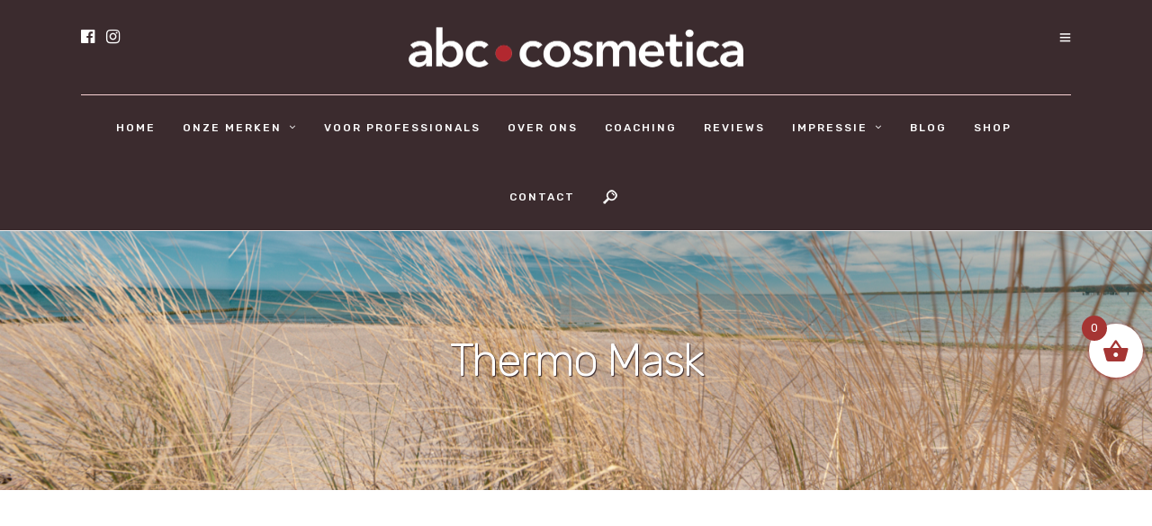

--- FILE ---
content_type: text/html; charset=UTF-8
request_url: https://abccosmetica.nl/rosa-graf/productlijnen/maskers-professioneel/thermo-mask/
body_size: 20058
content:
<!DOCTYPE html>
<html lang="nl-NL"  data-menu="centeralign">
<head>

<link rel="profile" href="https://gmpg.org/xfn/11" />
<link rel="pingback" href="https://abccosmetica.nl/xmlrpc.php" />

 

<meta name='robots' content='index, follow, max-image-preview:large, max-snippet:-1, max-video-preview:-1' />
	<style>img:is([sizes="auto" i], [sizes^="auto," i]) { contain-intrinsic-size: 3000px 1500px }</style>
	
	<!-- This site is optimized with the Yoast SEO plugin v26.4 - https://yoast.com/wordpress/plugins/seo/ -->
	<title>THERMO MASK van Rosa Graf</title>
	<meta name="description" content="THERMO MASK is ’n activerend masker dat de huid in staat stelt om navolgende actieve werkstoffen beter op te nemen. Speciaal voor de slecht doorbloede &amp; vermoeide huid. Ontdek nu." />
	<link rel="canonical" href="https://abccosmetica.nl/rosa-graf/productlijnen/maskers-professioneel/thermo-mask/" />
	<meta property="og:locale" content="nl_NL" />
	<meta property="og:type" content="article" />
	<meta property="og:title" content="THERMO MASK van Rosa Graf" />
	<meta property="og:description" content="THERMO MASK is ’n activerend masker dat de huid in staat stelt om navolgende actieve werkstoffen beter op te nemen. Speciaal voor de slecht doorbloede &amp; vermoeide huid. Ontdek nu." />
	<meta property="og:url" content="https://abccosmetica.nl/rosa-graf/productlijnen/maskers-professioneel/thermo-mask/" />
	<meta property="og:site_name" content="ABC Cosmetica Groothandel Rosa Graf" />
	<meta property="article:modified_time" content="2019-10-15T09:14:15+00:00" />
	<meta property="og:image" content="https://abccosmetica.nl/wp-content/uploads/2019/06/banner-header.jpg" />
	<meta property="og:image:width" content="2000" />
	<meta property="og:image:height" content="505" />
	<meta property="og:image:type" content="image/jpeg" />
	<meta name="twitter:card" content="summary_large_image" />
	<meta name="twitter:label1" content="Geschatte leestijd" />
	<meta name="twitter:data1" content="1 minuut" />
	<script type="application/ld+json" class="yoast-schema-graph">{"@context":"https://schema.org","@graph":[{"@type":"WebPage","@id":"https://abccosmetica.nl/rosa-graf/productlijnen/maskers-professioneel/thermo-mask/","url":"https://abccosmetica.nl/rosa-graf/productlijnen/maskers-professioneel/thermo-mask/","name":"THERMO MASK van Rosa Graf","isPartOf":{"@id":"https://abccosmetica.nl/#website"},"primaryImageOfPage":{"@id":"https://abccosmetica.nl/rosa-graf/productlijnen/maskers-professioneel/thermo-mask/#primaryimage"},"image":{"@id":"https://abccosmetica.nl/rosa-graf/productlijnen/maskers-professioneel/thermo-mask/#primaryimage"},"thumbnailUrl":"https://abccosmetica.nl/wp-content/uploads/2019/06/banner-header.jpg","datePublished":"2019-06-20T09:43:20+00:00","dateModified":"2019-10-15T09:14:15+00:00","description":"THERMO MASK is ’n activerend masker dat de huid in staat stelt om navolgende actieve werkstoffen beter op te nemen. Speciaal voor de slecht doorbloede & vermoeide huid. Ontdek nu.","breadcrumb":{"@id":"https://abccosmetica.nl/rosa-graf/productlijnen/maskers-professioneel/thermo-mask/#breadcrumb"},"inLanguage":"nl-NL","potentialAction":[{"@type":"ReadAction","target":["https://abccosmetica.nl/rosa-graf/productlijnen/maskers-professioneel/thermo-mask/"]}]},{"@type":"ImageObject","inLanguage":"nl-NL","@id":"https://abccosmetica.nl/rosa-graf/productlijnen/maskers-professioneel/thermo-mask/#primaryimage","url":"https://abccosmetica.nl/wp-content/uploads/2019/06/banner-header.jpg","contentUrl":"https://abccosmetica.nl/wp-content/uploads/2019/06/banner-header.jpg","width":2000,"height":505},{"@type":"BreadcrumbList","@id":"https://abccosmetica.nl/rosa-graf/productlijnen/maskers-professioneel/thermo-mask/#breadcrumb","itemListElement":[{"@type":"ListItem","position":1,"name":"Home","item":"https://abccosmetica.nl/"},{"@type":"ListItem","position":2,"name":"Rosa Graf","item":"https://abccosmetica.nl/rosa-graf/"},{"@type":"ListItem","position":3,"name":"Productlijnen","item":"https://abccosmetica.nl/rosa-graf/productlijnen/"},{"@type":"ListItem","position":4,"name":"Maskers, Pakkingen &#038; Vliesmaskers","item":"https://abccosmetica.nl/rosa-graf/productlijnen/maskers-professioneel/"},{"@type":"ListItem","position":5,"name":"Thermo Mask"}]},{"@type":"WebSite","@id":"https://abccosmetica.nl/#website","url":"https://abccosmetica.nl/","name":"ABC Cosmetica Groothandel Rosa Graf","description":"ABC Cosmetica: groothandel in professionele cosmetica van het Duitse kwaliteitsmerk Rosa Graf, exclusief voor de gediplomeerde schoonheidsspecialiste.","publisher":{"@id":"https://abccosmetica.nl/#organization"},"potentialAction":[{"@type":"SearchAction","target":{"@type":"EntryPoint","urlTemplate":"https://abccosmetica.nl/?s={search_term_string}"},"query-input":{"@type":"PropertyValueSpecification","valueRequired":true,"valueName":"search_term_string"}}],"inLanguage":"nl-NL"},{"@type":"Organization","@id":"https://abccosmetica.nl/#organization","name":"abc cosmetica","url":"https://abccosmetica.nl/","logo":{"@type":"ImageObject","inLanguage":"nl-NL","@id":"https://abccosmetica.nl/#/schema/logo/image/","url":"https://abccosmetica.nl/wp-content/uploads/2019/06/Logo-abc-cosmetica.jpg","contentUrl":"https://abccosmetica.nl/wp-content/uploads/2019/06/Logo-abc-cosmetica.jpg","width":2454,"height":340,"caption":"abc cosmetica"},"image":{"@id":"https://abccosmetica.nl/#/schema/logo/image/"}}]}</script>
	<!-- / Yoast SEO plugin. -->


<link rel='dns-prefetch' href='//fonts.googleapis.com' />
<link rel="alternate" type="application/rss+xml" title="ABC Cosmetica Groothandel Rosa Graf &raquo; feed" href="https://abccosmetica.nl/feed/" />
<link rel="alternate" type="application/rss+xml" title="ABC Cosmetica Groothandel Rosa Graf &raquo; reacties feed" href="https://abccosmetica.nl/comments/feed/" />
<meta charset="UTF-8" /><meta name="viewport" content="width=device-width, initial-scale=1, maximum-scale=1" /><meta name="format-detection" content="telephone=no">		<!-- This site uses the Google Analytics by MonsterInsights plugin v9.10.0 - Using Analytics tracking - https://www.monsterinsights.com/ -->
		<!-- Opmerking: MonsterInsights is momenteel niet geconfigureerd op deze site. De site eigenaar moet authenticeren met Google Analytics in de MonsterInsights instellingen scherm. -->
					<!-- No tracking code set -->
				<!-- / Google Analytics by MonsterInsights -->
		<script type="text/javascript">
/* <![CDATA[ */
window._wpemojiSettings = {"baseUrl":"https:\/\/s.w.org\/images\/core\/emoji\/16.0.1\/72x72\/","ext":".png","svgUrl":"https:\/\/s.w.org\/images\/core\/emoji\/16.0.1\/svg\/","svgExt":".svg","source":{"concatemoji":"https:\/\/abccosmetica.nl\/wp-includes\/js\/wp-emoji-release.min.js"}};
/*! This file is auto-generated */
!function(s,n){var o,i,e;function c(e){try{var t={supportTests:e,timestamp:(new Date).valueOf()};sessionStorage.setItem(o,JSON.stringify(t))}catch(e){}}function p(e,t,n){e.clearRect(0,0,e.canvas.width,e.canvas.height),e.fillText(t,0,0);var t=new Uint32Array(e.getImageData(0,0,e.canvas.width,e.canvas.height).data),a=(e.clearRect(0,0,e.canvas.width,e.canvas.height),e.fillText(n,0,0),new Uint32Array(e.getImageData(0,0,e.canvas.width,e.canvas.height).data));return t.every(function(e,t){return e===a[t]})}function u(e,t){e.clearRect(0,0,e.canvas.width,e.canvas.height),e.fillText(t,0,0);for(var n=e.getImageData(16,16,1,1),a=0;a<n.data.length;a++)if(0!==n.data[a])return!1;return!0}function f(e,t,n,a){switch(t){case"flag":return n(e,"\ud83c\udff3\ufe0f\u200d\u26a7\ufe0f","\ud83c\udff3\ufe0f\u200b\u26a7\ufe0f")?!1:!n(e,"\ud83c\udde8\ud83c\uddf6","\ud83c\udde8\u200b\ud83c\uddf6")&&!n(e,"\ud83c\udff4\udb40\udc67\udb40\udc62\udb40\udc65\udb40\udc6e\udb40\udc67\udb40\udc7f","\ud83c\udff4\u200b\udb40\udc67\u200b\udb40\udc62\u200b\udb40\udc65\u200b\udb40\udc6e\u200b\udb40\udc67\u200b\udb40\udc7f");case"emoji":return!a(e,"\ud83e\udedf")}return!1}function g(e,t,n,a){var r="undefined"!=typeof WorkerGlobalScope&&self instanceof WorkerGlobalScope?new OffscreenCanvas(300,150):s.createElement("canvas"),o=r.getContext("2d",{willReadFrequently:!0}),i=(o.textBaseline="top",o.font="600 32px Arial",{});return e.forEach(function(e){i[e]=t(o,e,n,a)}),i}function t(e){var t=s.createElement("script");t.src=e,t.defer=!0,s.head.appendChild(t)}"undefined"!=typeof Promise&&(o="wpEmojiSettingsSupports",i=["flag","emoji"],n.supports={everything:!0,everythingExceptFlag:!0},e=new Promise(function(e){s.addEventListener("DOMContentLoaded",e,{once:!0})}),new Promise(function(t){var n=function(){try{var e=JSON.parse(sessionStorage.getItem(o));if("object"==typeof e&&"number"==typeof e.timestamp&&(new Date).valueOf()<e.timestamp+604800&&"object"==typeof e.supportTests)return e.supportTests}catch(e){}return null}();if(!n){if("undefined"!=typeof Worker&&"undefined"!=typeof OffscreenCanvas&&"undefined"!=typeof URL&&URL.createObjectURL&&"undefined"!=typeof Blob)try{var e="postMessage("+g.toString()+"("+[JSON.stringify(i),f.toString(),p.toString(),u.toString()].join(",")+"));",a=new Blob([e],{type:"text/javascript"}),r=new Worker(URL.createObjectURL(a),{name:"wpTestEmojiSupports"});return void(r.onmessage=function(e){c(n=e.data),r.terminate(),t(n)})}catch(e){}c(n=g(i,f,p,u))}t(n)}).then(function(e){for(var t in e)n.supports[t]=e[t],n.supports.everything=n.supports.everything&&n.supports[t],"flag"!==t&&(n.supports.everythingExceptFlag=n.supports.everythingExceptFlag&&n.supports[t]);n.supports.everythingExceptFlag=n.supports.everythingExceptFlag&&!n.supports.flag,n.DOMReady=!1,n.readyCallback=function(){n.DOMReady=!0}}).then(function(){return e}).then(function(){var e;n.supports.everything||(n.readyCallback(),(e=n.source||{}).concatemoji?t(e.concatemoji):e.wpemoji&&e.twemoji&&(t(e.twemoji),t(e.wpemoji)))}))}((window,document),window._wpemojiSettings);
/* ]]> */
</script>

<style id='wp-emoji-styles-inline-css' type='text/css'>

	img.wp-smiley, img.emoji {
		display: inline !important;
		border: none !important;
		box-shadow: none !important;
		height: 1em !important;
		width: 1em !important;
		margin: 0 0.07em !important;
		vertical-align: -0.1em !important;
		background: none !important;
		padding: 0 !important;
	}
</style>
<link rel='stylesheet' id='wp-block-library-css' href='https://abccosmetica.nl/wp-includes/css/dist/block-library/style.min.css' type='text/css' media='all' />
<style id='classic-theme-styles-inline-css' type='text/css'>
/*! This file is auto-generated */
.wp-block-button__link{color:#fff;background-color:#32373c;border-radius:9999px;box-shadow:none;text-decoration:none;padding:calc(.667em + 2px) calc(1.333em + 2px);font-size:1.125em}.wp-block-file__button{background:#32373c;color:#fff;text-decoration:none}
</style>
<style id='global-styles-inline-css' type='text/css'>
:root{--wp--preset--aspect-ratio--square: 1;--wp--preset--aspect-ratio--4-3: 4/3;--wp--preset--aspect-ratio--3-4: 3/4;--wp--preset--aspect-ratio--3-2: 3/2;--wp--preset--aspect-ratio--2-3: 2/3;--wp--preset--aspect-ratio--16-9: 16/9;--wp--preset--aspect-ratio--9-16: 9/16;--wp--preset--color--black: #000000;--wp--preset--color--cyan-bluish-gray: #abb8c3;--wp--preset--color--white: #ffffff;--wp--preset--color--pale-pink: #f78da7;--wp--preset--color--vivid-red: #cf2e2e;--wp--preset--color--luminous-vivid-orange: #ff6900;--wp--preset--color--luminous-vivid-amber: #fcb900;--wp--preset--color--light-green-cyan: #7bdcb5;--wp--preset--color--vivid-green-cyan: #00d084;--wp--preset--color--pale-cyan-blue: #8ed1fc;--wp--preset--color--vivid-cyan-blue: #0693e3;--wp--preset--color--vivid-purple: #9b51e0;--wp--preset--gradient--vivid-cyan-blue-to-vivid-purple: linear-gradient(135deg,rgba(6,147,227,1) 0%,rgb(155,81,224) 100%);--wp--preset--gradient--light-green-cyan-to-vivid-green-cyan: linear-gradient(135deg,rgb(122,220,180) 0%,rgb(0,208,130) 100%);--wp--preset--gradient--luminous-vivid-amber-to-luminous-vivid-orange: linear-gradient(135deg,rgba(252,185,0,1) 0%,rgba(255,105,0,1) 100%);--wp--preset--gradient--luminous-vivid-orange-to-vivid-red: linear-gradient(135deg,rgba(255,105,0,1) 0%,rgb(207,46,46) 100%);--wp--preset--gradient--very-light-gray-to-cyan-bluish-gray: linear-gradient(135deg,rgb(238,238,238) 0%,rgb(169,184,195) 100%);--wp--preset--gradient--cool-to-warm-spectrum: linear-gradient(135deg,rgb(74,234,220) 0%,rgb(151,120,209) 20%,rgb(207,42,186) 40%,rgb(238,44,130) 60%,rgb(251,105,98) 80%,rgb(254,248,76) 100%);--wp--preset--gradient--blush-light-purple: linear-gradient(135deg,rgb(255,206,236) 0%,rgb(152,150,240) 100%);--wp--preset--gradient--blush-bordeaux: linear-gradient(135deg,rgb(254,205,165) 0%,rgb(254,45,45) 50%,rgb(107,0,62) 100%);--wp--preset--gradient--luminous-dusk: linear-gradient(135deg,rgb(255,203,112) 0%,rgb(199,81,192) 50%,rgb(65,88,208) 100%);--wp--preset--gradient--pale-ocean: linear-gradient(135deg,rgb(255,245,203) 0%,rgb(182,227,212) 50%,rgb(51,167,181) 100%);--wp--preset--gradient--electric-grass: linear-gradient(135deg,rgb(202,248,128) 0%,rgb(113,206,126) 100%);--wp--preset--gradient--midnight: linear-gradient(135deg,rgb(2,3,129) 0%,rgb(40,116,252) 100%);--wp--preset--font-size--small: 13px;--wp--preset--font-size--medium: 20px;--wp--preset--font-size--large: 36px;--wp--preset--font-size--x-large: 42px;--wp--preset--spacing--20: 0.44rem;--wp--preset--spacing--30: 0.67rem;--wp--preset--spacing--40: 1rem;--wp--preset--spacing--50: 1.5rem;--wp--preset--spacing--60: 2.25rem;--wp--preset--spacing--70: 3.38rem;--wp--preset--spacing--80: 5.06rem;--wp--preset--shadow--natural: 6px 6px 9px rgba(0, 0, 0, 0.2);--wp--preset--shadow--deep: 12px 12px 50px rgba(0, 0, 0, 0.4);--wp--preset--shadow--sharp: 6px 6px 0px rgba(0, 0, 0, 0.2);--wp--preset--shadow--outlined: 6px 6px 0px -3px rgba(255, 255, 255, 1), 6px 6px rgba(0, 0, 0, 1);--wp--preset--shadow--crisp: 6px 6px 0px rgba(0, 0, 0, 1);}:where(.is-layout-flex){gap: 0.5em;}:where(.is-layout-grid){gap: 0.5em;}body .is-layout-flex{display: flex;}.is-layout-flex{flex-wrap: wrap;align-items: center;}.is-layout-flex > :is(*, div){margin: 0;}body .is-layout-grid{display: grid;}.is-layout-grid > :is(*, div){margin: 0;}:where(.wp-block-columns.is-layout-flex){gap: 2em;}:where(.wp-block-columns.is-layout-grid){gap: 2em;}:where(.wp-block-post-template.is-layout-flex){gap: 1.25em;}:where(.wp-block-post-template.is-layout-grid){gap: 1.25em;}.has-black-color{color: var(--wp--preset--color--black) !important;}.has-cyan-bluish-gray-color{color: var(--wp--preset--color--cyan-bluish-gray) !important;}.has-white-color{color: var(--wp--preset--color--white) !important;}.has-pale-pink-color{color: var(--wp--preset--color--pale-pink) !important;}.has-vivid-red-color{color: var(--wp--preset--color--vivid-red) !important;}.has-luminous-vivid-orange-color{color: var(--wp--preset--color--luminous-vivid-orange) !important;}.has-luminous-vivid-amber-color{color: var(--wp--preset--color--luminous-vivid-amber) !important;}.has-light-green-cyan-color{color: var(--wp--preset--color--light-green-cyan) !important;}.has-vivid-green-cyan-color{color: var(--wp--preset--color--vivid-green-cyan) !important;}.has-pale-cyan-blue-color{color: var(--wp--preset--color--pale-cyan-blue) !important;}.has-vivid-cyan-blue-color{color: var(--wp--preset--color--vivid-cyan-blue) !important;}.has-vivid-purple-color{color: var(--wp--preset--color--vivid-purple) !important;}.has-black-background-color{background-color: var(--wp--preset--color--black) !important;}.has-cyan-bluish-gray-background-color{background-color: var(--wp--preset--color--cyan-bluish-gray) !important;}.has-white-background-color{background-color: var(--wp--preset--color--white) !important;}.has-pale-pink-background-color{background-color: var(--wp--preset--color--pale-pink) !important;}.has-vivid-red-background-color{background-color: var(--wp--preset--color--vivid-red) !important;}.has-luminous-vivid-orange-background-color{background-color: var(--wp--preset--color--luminous-vivid-orange) !important;}.has-luminous-vivid-amber-background-color{background-color: var(--wp--preset--color--luminous-vivid-amber) !important;}.has-light-green-cyan-background-color{background-color: var(--wp--preset--color--light-green-cyan) !important;}.has-vivid-green-cyan-background-color{background-color: var(--wp--preset--color--vivid-green-cyan) !important;}.has-pale-cyan-blue-background-color{background-color: var(--wp--preset--color--pale-cyan-blue) !important;}.has-vivid-cyan-blue-background-color{background-color: var(--wp--preset--color--vivid-cyan-blue) !important;}.has-vivid-purple-background-color{background-color: var(--wp--preset--color--vivid-purple) !important;}.has-black-border-color{border-color: var(--wp--preset--color--black) !important;}.has-cyan-bluish-gray-border-color{border-color: var(--wp--preset--color--cyan-bluish-gray) !important;}.has-white-border-color{border-color: var(--wp--preset--color--white) !important;}.has-pale-pink-border-color{border-color: var(--wp--preset--color--pale-pink) !important;}.has-vivid-red-border-color{border-color: var(--wp--preset--color--vivid-red) !important;}.has-luminous-vivid-orange-border-color{border-color: var(--wp--preset--color--luminous-vivid-orange) !important;}.has-luminous-vivid-amber-border-color{border-color: var(--wp--preset--color--luminous-vivid-amber) !important;}.has-light-green-cyan-border-color{border-color: var(--wp--preset--color--light-green-cyan) !important;}.has-vivid-green-cyan-border-color{border-color: var(--wp--preset--color--vivid-green-cyan) !important;}.has-pale-cyan-blue-border-color{border-color: var(--wp--preset--color--pale-cyan-blue) !important;}.has-vivid-cyan-blue-border-color{border-color: var(--wp--preset--color--vivid-cyan-blue) !important;}.has-vivid-purple-border-color{border-color: var(--wp--preset--color--vivid-purple) !important;}.has-vivid-cyan-blue-to-vivid-purple-gradient-background{background: var(--wp--preset--gradient--vivid-cyan-blue-to-vivid-purple) !important;}.has-light-green-cyan-to-vivid-green-cyan-gradient-background{background: var(--wp--preset--gradient--light-green-cyan-to-vivid-green-cyan) !important;}.has-luminous-vivid-amber-to-luminous-vivid-orange-gradient-background{background: var(--wp--preset--gradient--luminous-vivid-amber-to-luminous-vivid-orange) !important;}.has-luminous-vivid-orange-to-vivid-red-gradient-background{background: var(--wp--preset--gradient--luminous-vivid-orange-to-vivid-red) !important;}.has-very-light-gray-to-cyan-bluish-gray-gradient-background{background: var(--wp--preset--gradient--very-light-gray-to-cyan-bluish-gray) !important;}.has-cool-to-warm-spectrum-gradient-background{background: var(--wp--preset--gradient--cool-to-warm-spectrum) !important;}.has-blush-light-purple-gradient-background{background: var(--wp--preset--gradient--blush-light-purple) !important;}.has-blush-bordeaux-gradient-background{background: var(--wp--preset--gradient--blush-bordeaux) !important;}.has-luminous-dusk-gradient-background{background: var(--wp--preset--gradient--luminous-dusk) !important;}.has-pale-ocean-gradient-background{background: var(--wp--preset--gradient--pale-ocean) !important;}.has-electric-grass-gradient-background{background: var(--wp--preset--gradient--electric-grass) !important;}.has-midnight-gradient-background{background: var(--wp--preset--gradient--midnight) !important;}.has-small-font-size{font-size: var(--wp--preset--font-size--small) !important;}.has-medium-font-size{font-size: var(--wp--preset--font-size--medium) !important;}.has-large-font-size{font-size: var(--wp--preset--font-size--large) !important;}.has-x-large-font-size{font-size: var(--wp--preset--font-size--x-large) !important;}
:where(.wp-block-post-template.is-layout-flex){gap: 1.25em;}:where(.wp-block-post-template.is-layout-grid){gap: 1.25em;}
:where(.wp-block-columns.is-layout-flex){gap: 2em;}:where(.wp-block-columns.is-layout-grid){gap: 2em;}
:root :where(.wp-block-pullquote){font-size: 1.5em;line-height: 1.6;}
</style>
<link rel='stylesheet' id='contact-form-7-css' href='https://abccosmetica.nl/wp-content/plugins/contact-form-7/includes/css/styles.css' type='text/css' media='all' />
<link rel='stylesheet' id='cool-tag-cloud-css' href='https://abccosmetica.nl/wp-content/plugins/cool-tag-cloud/inc/cool-tag-cloud.css' type='text/css' media='all' />
<link rel='stylesheet' id='woocommerce-layout-css' href='https://abccosmetica.nl/wp-content/plugins/woocommerce/assets/css/woocommerce-layout.css' type='text/css' media='all' />
<link rel='stylesheet' id='woocommerce-smallscreen-css' href='https://abccosmetica.nl/wp-content/plugins/woocommerce/assets/css/woocommerce-smallscreen.css' type='text/css' media='only screen and (max-width: 768px)' />
<link rel='stylesheet' id='woocommerce-general-css' href='https://abccosmetica.nl/wp-content/plugins/woocommerce/assets/css/woocommerce.css' type='text/css' media='all' />
<style id='woocommerce-inline-inline-css' type='text/css'>
.woocommerce form .form-row .required { visibility: visible; }
</style>
<link rel='stylesheet' id='tag-groups-css-frontend-structure-css' href='https://abccosmetica.nl/wp-content/plugins/tag-groups/assets/css/jquery-ui.structure.min.css' type='text/css' media='all' />
<link rel='stylesheet' id='tag-groups-css-frontend-theme-css' href='https://abccosmetica.nl/wp-content/plugins/tag-groups/assets/css/ui-gray/jquery-ui.theme.min.css' type='text/css' media='all' />
<link rel='stylesheet' id='tag-groups-css-frontend-css' href='https://abccosmetica.nl/wp-content/plugins/tag-groups/assets/css/frontend.min.css' type='text/css' media='all' />
<link rel='stylesheet' id='brands-styles-css' href='https://abccosmetica.nl/wp-content/plugins/woocommerce/assets/css/brands.css' type='text/css' media='all' />
<link rel='stylesheet' id='xoo-wsc-fonts-css' href='https://abccosmetica.nl/wp-content/plugins/side-cart-woocommerce/assets/css/xoo-wsc-fonts.css' type='text/css' media='all' />
<link rel='stylesheet' id='xoo-wsc-style-css' href='https://abccosmetica.nl/wp-content/plugins/side-cart-woocommerce/assets/css/xoo-wsc-style.css' type='text/css' media='all' />
<style id='xoo-wsc-style-inline-css' type='text/css'>



 

.xoo-wsc-footer{
	background-color: #ffffff;
	color: #000000;
	padding: 10px 20px;
	box-shadow: 0 -5px 10px #0000001a;
}

.xoo-wsc-footer, .xoo-wsc-footer a, .xoo-wsc-footer .amount{
	font-size: 14px;
}

.xoo-wsc-btn .amount{
	color: #000000}

.xoo-wsc-btn:hover .amount{
	color: #000000;
}

.xoo-wsc-ft-buttons-cont{
	grid-template-columns: auto;
}

.xoo-wsc-basket{
	top: 350px;
	right: 0px;
	background-color: #ffffff;
	color: #a53533;
	box-shadow: 0 1px 4px 0;
	border-radius: 50%;
	display: flex;
	width: 60px;
	height: 60px;
}


.xoo-wsc-bki{
	font-size: 30px}

.xoo-wsc-items-count{
	top: -9px;
	left: -8px;
}

.xoo-wsc-items-count, .xoo-wsch-items-count{
	background-color: #a53533;
	color: #ffffff;
}

.xoo-wsc-container, .xoo-wsc-slider{
	max-width: 320px;
	right: -320px;
	top: 0;bottom: 0;
	top: 0;
	font-family: }


.xoo-wsc-cart-active .xoo-wsc-container, .xoo-wsc-slider-active .xoo-wsc-slider{
	right: 0;
}


.xoo-wsc-cart-active .xoo-wsc-basket{
	right: 320px;
}

.xoo-wsc-slider{
	right: -320px;
}

span.xoo-wsch-close {
    font-size: 16px;
}

	.xoo-wsch-top{
		justify-content: center;
	}
	span.xoo-wsch-close {
	    right: 10px;
	}

.xoo-wsch-text{
	font-size: 16px;
}

.xoo-wsc-header{
	color: #000000;
	background-color: #ffffff;
	border-bottom: 2px solid #eee;
	padding: 15px 15px;
}


.xoo-wsc-body{
	background-color: #ffffff;
}

.xoo-wsc-products:not(.xoo-wsc-pattern-card), .xoo-wsc-products:not(.xoo-wsc-pattern-card) span.amount, .xoo-wsc-products:not(.xoo-wsc-pattern-card) a{
	font-size: 14px;
	color: #000000;
}

.xoo-wsc-products:not(.xoo-wsc-pattern-card) .xoo-wsc-product{
	padding: 20px 15px;
	margin: 0;
	border-radius: 0px;
	box-shadow: 0 0;
	background-color: transparent;
}

.xoo-wsc-sum-col{
	justify-content: center;
}


/** Shortcode **/
.xoo-wsc-sc-count{
	background-color: #000000;
	color: #ffffff;
}

.xoo-wsc-sc-bki{
	font-size: 28px;
	color: #000000;
}
.xoo-wsc-sc-cont{
	color: #000000;
}


.xoo-wsc-product dl.variation {
	display: block;
}


.xoo-wsc-product-cont{
	padding: 10px 10px;
}

.xoo-wsc-products:not(.xoo-wsc-pattern-card) .xoo-wsc-img-col{
	width: 30%;
}

.xoo-wsc-pattern-card .xoo-wsc-img-col img{
	max-width: 100%;
	height: auto;
}

.xoo-wsc-products:not(.xoo-wsc-pattern-card) .xoo-wsc-sum-col{
	width: 70%;
}

.xoo-wsc-pattern-card .xoo-wsc-product-cont{
	width: 50% 
}

@media only screen and (max-width: 600px) {
	.xoo-wsc-pattern-card .xoo-wsc-product-cont  {
		width: 50%;
	}
}


.xoo-wsc-pattern-card .xoo-wsc-product{
	border: 0;
	box-shadow: 0px 10px 15px -12px #0000001a;
}


.xoo-wsc-sm-front{
	background-color: #eee;
}
.xoo-wsc-pattern-card, .xoo-wsc-sm-front{
	border-bottom-left-radius: 5px;
	border-bottom-right-radius: 5px;
}
.xoo-wsc-pattern-card, .xoo-wsc-img-col img, .xoo-wsc-img-col, .xoo-wsc-sm-back-cont{
	border-top-left-radius: 5px;
	border-top-right-radius: 5px;
}
.xoo-wsc-sm-back{
	background-color: #fff;
}
.xoo-wsc-pattern-card, .xoo-wsc-pattern-card a, .xoo-wsc-pattern-card .amount{
	font-size: 14px;
}

.xoo-wsc-sm-front, .xoo-wsc-sm-front a, .xoo-wsc-sm-front .amount{
	color: #000;
}

.xoo-wsc-sm-back, .xoo-wsc-sm-back a, .xoo-wsc-sm-back .amount{
	color: #000;
}


.magictime {
    animation-duration: 0.5s;
}



span.xoo-wsch-items-count{
	height: 20px;
	line-height: 20px;
	width: 20px;
}

span.xoo-wsch-icon{
	font-size: 30px
}

.xoo-wsc-smr-del{
	font-size: 14px
}
</style>
<link rel='stylesheet' id='grandspa-reset-css-css' href='https://abccosmetica.nl/wp-content/themes/abccosmetica/css/reset.css' type='text/css' media='all' />
<link rel='stylesheet' id='grandspa-wordpress-css-css' href='https://abccosmetica.nl/wp-content/themes/abccosmetica/css/wordpress.css' type='text/css' media='all' />
<link rel='stylesheet' id='grandspa-animation-css-css' href='https://abccosmetica.nl/wp-content/themes/abccosmetica/css/animation.css' type='text/css' media='all' />
<link rel='stylesheet' id='ilightbox-css' href='https://abccosmetica.nl/wp-content/themes/abccosmetica/css/ilightbox/ilightbox.css' type='text/css' media='all' />
<link rel='stylesheet' id='grandspa-jqueryui-css' href='https://abccosmetica.nl/wp-content/themes/abccosmetica/css/jqueryui/custom.css' type='text/css' media='all' />
<link rel='stylesheet' id='mediaelement-css' href='https://abccosmetica.nl/wp-includes/js/mediaelement/mediaelementplayer-legacy.min.css' type='text/css' media='all' />
<link rel='stylesheet' id='flexslider-css' href='https://abccosmetica.nl/wp-content/themes/abccosmetica/js/flexslider/flexslider.css' type='text/css' media='all' />
<link rel='stylesheet' id='tooltipster-css' href='https://abccosmetica.nl/wp-content/themes/abccosmetica/css/tooltipster.css' type='text/css' media='all' />
<link rel='stylesheet' id='odometer-theme-css' href='https://abccosmetica.nl/wp-content/themes/abccosmetica/css/odometer-theme-minimal.css' type='text/css' media='all' />
<link rel='stylesheet' id='grandspa-screen-css' href='https://abccosmetica.nl/wp-content/themes/abccosmetica/css/screen.css' type='text/css' media='all' />
<link rel='stylesheet' id='fontawesome-css' href='https://abccosmetica.nl/wp-content/themes/abccosmetica/css/font-awesome.min.css' type='text/css' media='all' />
<link rel='stylesheet' id='themify-icons-css' href='https://abccosmetica.nl/wp-content/themes/abccosmetica/css/themify-icons.css' type='text/css' media='all' />
<link rel='stylesheet' id='grandspa-script-custom-css-css' href='https://abccosmetica.nl/wp-admin/admin-ajax.php?action=grandspa_custom_css' type='text/css' media='all' />
<link rel='stylesheet' id='wc-private-store-css' href='https://abccosmetica.nl/wp-content/plugins/woocommerce-private-store/assets/css/wc-private-store.css' type='text/css' media='all' />
<style id='wc-product-table-head-inline-css' type='text/css'>
table.wc-product-table { visibility: hidden; }
</style>
<link rel='stylesheet' id='grandspa-script-responsive-css-css' href='https://abccosmetica.nl/wp-content/themes/abccosmetica/css/grid.css' type='text/css' media='all' />
<link rel='stylesheet' id='kirki_google_fonts-css' href='https://fonts.googleapis.com/css?family=Rubik%3A500%2C400%2C300%2C300%2C300italic%2Cregular%2Citalic%2C500%2C500italic%2C700%2C700italic%2C900%2C900italic&#038;subset' type='text/css' media='all' />
<link rel='stylesheet' id='kirki-styles-global-css' href='https://abccosmetica.nl/wp-content/themes/abccosmetica/modules/kirki/assets/css/kirki-styles.css' type='text/css' media='all' />
<style id='kirki-styles-global-inline-css' type='text/css'>
body, input[type=text], input[type=password], input[type=email], input[type=url], input[type=date], input[type=tel], input.wpcf7-text, .woocommerce table.cart td.actions .coupon .input-text, .woocommerce-page table.cart td.actions .coupon .input-text, .woocommerce #content table.cart td.actions .coupon .input-text, .woocommerce-page #content table.cart td.actions .coupon .input-text, select, textarea{font-family:Rubik, Helvetica, Arial, sans-serif;}body, input[type=text], input[type=password], input[type=email], input[type=url], input[type=date], input[type=tel], input.wpcf7-text, .woocommerce table.cart td.actions .coupon .input-text, .woocommerce-page table.cart td.actions .coupon .input-text, .woocommerce #content table.cart td.actions .coupon .input-text, .woocommerce-page #content table.cart td.actions .coupon .input-text, select, input[type=submit], input[type=button], a.button, .button{font-size:14px;}body, input[type=text], input[type=password], input[type=email], input[type=url], input[type=date], input[type=tel], input.wpcf7-text, textarea, .woocommerce table.cart td.actions .coupon .input-text, .woocommerce-page table.cart td.actions .coupon .input-text, .woocommerce #content table.cart td.actions .coupon .input-text, .woocommerce-page #content table.cart td.actions .coupon .input-text, select{font-weight:400;}h1, h2, h3, h4, h5, h6, h7, .post_quote_title, strong[itemprop="author"], #page_content_wrapper .posts.blog li a, .page_content_wrapper .posts.blog li a, #filter_selected, blockquote, .sidebar_widget li.widget_products, #footer ul.sidebar_widget li ul.posts.blog li a, .woocommerce-page table.cart th, table.shop_table thead tr th, .testimonial_slider_content{font-family:Rubik, Helvetica, Arial, sans-serif;}h1, h2, h3, h4, h5, h6, h7, #autocomplete li strong{font-weight:400;text-transform:none;letter-spacing:-1px;}h1{font-size:34px;}h2{font-size:28px;}h3{font-size:24px;}h4{font-size:20px;}h5{font-size:18px;}h6{font-size:16px;}body, #wrapper, #page_content_wrapper.fixed, #gallery_lightbox h2, .slider_wrapper .gallery_image_caption h2, #body_loading_screen, h3#reply-title span, .overlay_gallery_wrapper, .pagination a, .pagination span, #captcha-wrap .text-box input, .flex-direction-nav a, .blog_promo_title h6, #supersized li, #horizontal_gallery_wrapper .image_caption{background-color:#ffffff;}body, .pagination a, #gallery_lightbox h2, .slider_wrapper .gallery_image_caption h2, .post_info a, #page_content_wrapper.split #copyright, .page_content_wrapper.split #copyright, .ui-state-default a, .ui-state-default a:link, .ui-state-default a:visited, .readmore, .woocommerce-MyAccount-navigation ul a, body table.booked-calendar td, body table.booked-calendar td.today .date{color:#666666;}::selection{background-color:#666666;}::-webkit-input-placeholder{color:#666666;}::-moz-placeholder{color:#666666;}:-ms-input-placeholder{color:#666666;}a, .skin_color{color:#a53533;}.flex-control-paging li a.flex-active{background-color:#a53533;}.flex-control-paging li a.flex-active, .image_boxed_wrapper:hover{border-color:#a53533;}a:hover, a:active, .post_info_comment a i, {color:#333333;}.post_excerpt.post_tag a:hover, input[type=button]:hover, input[type=submit]:hover, a.button:hover, .button:hover, .button.submit, a.button.white:hover, .button.white:hover, a.button.white:active, .button.white:active{background:#333333;border-color:#333333;}h1, h2, h3, h4, h5, h6, h7, pre, code, tt, blockquote, .post_header h5 a, .post_header h3 a, .post_header.grid h6 a, .post_header.fullwidth h4 a, .post_header h5 a, blockquote, .site_loading_logo_item i, .ppb_subtitle, .woocommerce .woocommerce-ordering select, .woocommerce #page_content_wrapper a.button, .woocommerce.columns-4 ul.products li.product a.add_to_cart_button, .woocommerce.columns-4 ul.products li.product a.add_to_cart_button:hover, .ui-accordion .ui-accordion-header a, .tabs .ui-state-active a, body.woocommerce div.product .woocommerce-tabs ul.tabs li.active a, body.woocommerce-page div.product .woocommerce-tabs ul.tabs li.active a, body.woocommerce #content div.product .woocommerce-tabs ul.tabs li.active a, body.woocommerce-page #content div.product .woocommerce-tabs ul.tabs li.active a, .woocommerce div.product .woocommerce-tabs ul.tabs li a, .post_header h5 a, .post_header h6 a, .flex-direction-nav a:before, .social_share_button_wrapper .social_post_view .view_number, .social_share_button_wrapper .social_post_share_count .share_number, .portfolio_post_previous a, .portfolio_post_next a, #filter_selected, #autocomplete li strong, .themelink{color:#333333;}body.page.page-template-gallery-archive-split-screen-php #fp-nav li .active span, body.tax-gallerycat #fp-nav li .active span, body.page.page-template-portfolio-fullscreen-split-screen-php #fp-nav li .active span, body.page.tax-portfolioset #fp-nav li .active span, body.page.page-template-gallery-archive-split-screen-php #fp-nav ul li a span, body.tax-gallerycat #fp-nav ul li a span, body.page.page-template-portfolio-fullscreen-split-screen-php #fp-nav ul li a span, body.page.tax-portfolioset #fp-nav ul li a span{background-color:#333333;}#social_share_wrapper, hr, #social_share_wrapper, .post.type-post, .comment .right, .widget_tag_cloud div a, .meta-tags a, .tag_cloud a, #footer, #post_more_wrapper, #page_content_wrapper .inner .sidebar_content, #page_content_wrapper .inner .sidebar_content.left_sidebar, .ajax_close, .ajax_next, .ajax_prev, .portfolio_next, .portfolio_prev, .portfolio_next_prev_wrapper.video .portfolio_prev, .portfolio_next_prev_wrapper.video .portfolio_next, .separated, .blog_next_prev_wrapper, #post_more_wrapper h5, #ajax_portfolio_wrapper.hidding, #ajax_portfolio_wrapper.visible, .tabs.vertical .ui-tabs-panel, .ui-tabs.vertical.right .ui-tabs-nav li, .woocommerce div.product .woocommerce-tabs ul.tabs li, .woocommerce #content div.product .woocommerce-tabs ul.tabs li, .woocommerce-page div.product .woocommerce-tabs ul.tabs li, .woocommerce-page #content div.product .woocommerce-tabs ul.tabs li, .woocommerce div.product .woocommerce-tabs .panel, .woocommerce-page div.product .woocommerce-tabs .panel, .woocommerce #content div.product .woocommerce-tabs .panel, .woocommerce-page #content div.product .woocommerce-tabs .panel, .woocommerce table.shop_table, .woocommerce-page table.shop_table, table tr td, .woocommerce .cart-collaterals .cart_totals, .woocommerce-page .cart-collaterals .cart_totals, .woocommerce .cart-collaterals .shipping_calculator, .woocommerce-page .cart-collaterals .shipping_calculator, .woocommerce .cart-collaterals .cart_totals tr td, .woocommerce .cart-collaterals .cart_totals tr th, .woocommerce-page .cart-collaterals .cart_totals tr td, .woocommerce-page .cart-collaterals .cart_totals tr th, table tr th, .woocommerce #payment, .woocommerce-page #payment, .woocommerce #payment ul.payment_methods li, .woocommerce-page #payment ul.payment_methods li, .woocommerce #payment div.form-row, .woocommerce-page #payment div.form-row, .ui-tabs li:first-child, .ui-tabs .ui-tabs-nav li, .ui-tabs.vertical .ui-tabs-nav li, .ui-tabs.vertical.right .ui-tabs-nav li.ui-state-active, .ui-tabs.vertical .ui-tabs-nav li:last-child, #page_content_wrapper .inner .sidebar_wrapper ul.sidebar_widget li.widget_nav_menu ul.menu li.current-menu-item a, .page_content_wrapper .inner .sidebar_wrapper ul.sidebar_widget li.widget_nav_menu ul.menu li.current-menu-item a, .ui-accordion .ui-accordion-header, .ui-accordion .ui-accordion-content, #page_content_wrapper .sidebar .content .sidebar_widget li h2.widgettitle:before, h2.widgettitle:before, #autocomplete, .ppb_blog_minimal .one_third_bg, .tabs .ui-tabs-panel, .ui-tabs .ui-tabs-nav li, .ui-tabs li:first-child, .ui-tabs.vertical .ui-tabs-nav li:last-child, .woocommerce .woocommerce-ordering select, .woocommerce div.product .woocommerce-tabs ul.tabs li.active, .woocommerce-page div.product .woocommerce-tabs ul.tabs li.active, .woocommerce #content div.product .woocommerce-tabs ul.tabs li.active, .woocommerce-page #content div.product .woocommerce-tabs ul.tabs li.active, .woocommerce-page table.cart th, table.shop_table thead tr th, hr.title_break, .overlay_gallery_border, #page_content_wrapper.split #copyright, .page_content_wrapper.split #copyright, .post.type-post, .events.type-events, h5.event_title, .post_header h5.event_title, .client_archive_wrapper, #page_content_wrapper .sidebar .content .sidebar_widget li.widget, .page_content_wrapper .sidebar .content .sidebar_widget li.widget, hr.title_break.bold, blockquote, .social_share_button_wrapper, .social_share_button_wrapper, body:not(.single) .post_wrapper, .themeborder{border-color:#dce0e0;}input[type=text], input[type=password], input[type=email], input[type=url], input[type=tel], input[type=date], textarea, select{background-color:#ffffff;color:#222222;border-color:#dce0e0;}input[type=text]:focus, input[type=password]:focus, input[type=email]:focus, input[type=url]:focus, input[type=date]:focus, textarea:focus{border-color:#b2282f;}input[type=submit], input[type=button], a.button, .button, .woocommerce .page_slider a.button, a.button.fullwidth, .woocommerce-page div.product form.cart .button, .woocommerce #respond input#submit.alt, .woocommerce a.button.alt, .woocommerce button.button.alt, .woocommerce input.button.alt{font-family:Rubik, Helvetica, Arial, sans-serif;}input[type=submit], input[type=button], a.button, .button, .pagination span, .pagination a:hover, .woocommerce .footer_bar .button, .woocommerce .footer_bar .button:hover, .woocommerce-page div.product form.cart .button, .woocommerce #respond input#submit.alt, .woocommerce a.button.alt, .woocommerce button.button.alt, .woocommerce input.button.alt, .post_type_icon, .filter li a:hover, .filter li a.active, #portfolio_wall_filters li a.active,  #portfolio_wall_filters li a:hover, .comment_box, .one_half.gallery2 .portfolio_type_wrapper, .one_third.gallery3 .portfolio_type_wrapper, .one_fourth.gallery4 .portfolio_type_wrapper, .one_fifth.gallery5 .portfolio_type_wrapper, .portfolio_type_wrapper, .post_share_text, #close_share, .widget_tag_cloud div a:hover, .ui-accordion .ui-accordion-header .ui-icon, .mobile_menu_wrapper #mobile_menu_close.button, #toTop, .mobile_menu_wrapper #close_mobile_menu{background-color:#b2282f;}.pagination span, .pagination a:hover, .button.ghost, .button.ghost:hover, .button.ghost:active, blockquote:after, .woocommerce-MyAccount-navigation ul li.is-active, .woocommerce #wrapper #rsvp.button.ghost{border-color:#b2282f;}.comment_box:before, .comment_box:after{border-top-color:#b2282f;}.button.ghost, .button.ghost:hover, .button.ghost:active, .infinite_load_more, blockquote:before, .woocommerce-MyAccount-navigation ul li.is-active a, .woocommerce #wrapper #rsvp.button.ghost{color:#b2282f;}input[type=submit], input[type=button], a.button, .button, .pagination a:hover, .woocommerce .footer_bar .button , .woocommerce .footer_bar .button:hover, .woocommerce-page div.product form.cart .button, .woocommerce #respond input#submit.alt, .woocommerce a.button.alt, .woocommerce button.button.alt, .woocommerce input.button.alt, .post_type_icon, .filter li a:hover, .filter li a.active, #portfolio_wall_filters li a.active,  #portfolio_wall_filters li a:hover, .comment_box, .one_half.gallery2 .portfolio_type_wrapper, .one_third.gallery3 .portfolio_type_wrapper, .one_fourth.gallery4 .portfolio_type_wrapper, .one_fifth.gallery5 .portfolio_type_wrapper, .portfolio_type_wrapper, .post_share_text, #close_share, .widget_tag_cloud div a:hover, .ui-accordion .ui-accordion-header .ui-icon, .mobile_menu_wrapper #mobile_menu_close.button, #toTop{color:#ffffff;}input[type=submit], input[type=button], a.button, .button, .pagination a:hover, .woocommerce .footer_bar .button , .woocommerce .footer_bar .button:hover, .woocommerce-page div.product form.cart .button, .woocommerce #respond input#submit.alt, .woocommerce a.button.alt, .woocommerce button.button.alt, .woocommerce input.button.alt, .infinite_load_more, .post_share_text, #close_share, .widget_tag_cloud div a:hover, .mobile_menu_wrapper #close_mobile_menu, .mobile_menu_wrapper #mobile_menu_close.button{border-color:#b2282f;}.frame_top, .frame_bottom, .frame_left, .frame_right{background:#a53533;}body.tg_boxed{background-color:#f0f0f0;}#menu_wrapper .nav ul li a, #menu_wrapper div .nav li > a{font-family:Rubik, Helvetica, Arial, sans-serif;letter-spacing:2px;text-transform:uppercase;}#menu_wrapper .nav ul li a, #menu_wrapper div .nav li > a, .header_cart_wrapper i{font-size:12px;}#menu_wrapper .nav ul li a, #menu_wrapper div .nav li > a, html[data-menu=centeralogo] #logo_right_button{padding-top:26px;padding-bottom:26px;}#menu_wrapper .nav ul li a, #menu_wrapper div .nav li > a, #rsvp.button.ghost{font-weight:500;}.top_bar, html{background-color:#f9f9f9;}#menu_wrapper .nav ul li a, #menu_wrapper div .nav li > a, #mobile_nav_icon, #logo_wrapper .social_wrapper ul li a, .header_cart_wrapper a{color:#ffffff;}#mobile_nav_icon{border-color:#ffffff;}#menu_wrapper .nav ul li a.hover, #menu_wrapper .nav ul li a:hover, #menu_wrapper div .nav li a.hover, #menu_wrapper div .nav li a:hover, .header_cart_wrapper a:hover, #page_share:hover, #logo_wrapper .social_wrapper ul li a:hover{color:#b2282f;}#menu_wrapper div .nav > li.current-menu-item > a, #menu_wrapper div .nav > li.current-menu-parent > a, #menu_wrapper div .nav > li.current-menu-ancestor > a, #menu_wrapper div .nav li ul li.current-menu-item a, #menu_wrapper div .nav li.current-menu-parent  ul li.current-menu-item a, #logo_wrapper .social_wrapper ul li a:active{color:#b2282f;}.top_bar, #page_caption, #nav_wrapper{border-color:#EEEEEE;}#menu_wrapper .nav ul li ul li a, #menu_wrapper div .nav li ul li a, #menu_wrapper div .nav li.current-menu-parent ul li a{font-size:12px;font-weight:500;letter-spacing:2px;text-transform:uppercase;}#menu_wrapper .nav ul li ul li a, #menu_wrapper div .nav li ul li a, #menu_wrapper div .nav li.current-menu-parent ul li a, #menu_wrapper div .nav li.current-menu-parent ul li.current-menu-item a, #menu_wrapper .nav ul li.megamenu ul li ul li a, #menu_wrapper div .nav li.megamenu ul li ul li a{color:#333333;}#menu_wrapper .nav ul li ul li a:hover, #menu_wrapper div .nav li ul li a:hover, #menu_wrapper div .nav li.current-menu-parent ul li a:hover, #menu_wrapper .nav ul li.megamenu ul li ul li a:hover, #menu_wrapper div .nav li.megamenu ul li ul li a:hover, #menu_wrapper .nav ul li.megamenu ul li ul li a:active, #menu_wrapper div .nav li.megamenu ul li ul li a:active, #menu_wrapper div .nav li.current-menu-parent ul li.current-menu-item  a:hover{color:#EFA697;}#menu_wrapper .nav ul li ul li a:hover, #menu_wrapper div .nav li ul li a:hover, #menu_wrapper div .nav li.current-menu-parent ul li a:hover, #menu_wrapper .nav ul li.megamenu ul li ul li a:hover, #menu_wrapper div .nav li.megamenu ul li ul li a:hover, #menu_wrapper .nav ul li.megamenu ul li ul li a:active, #menu_wrapper div .nav li.megamenu ul li ul li a:active{background:#ffffff;}#menu_wrapper .nav ul li ul, #menu_wrapper div .nav li ul{background:#ffffff;border-color:#dce0e0;}#menu_wrapper div .nav li.megamenu ul li > a, #menu_wrapper div .nav li.megamenu ul li > a:hover, #menu_wrapper div .nav li.megamenu ul li > a:active, #menu_wrapper div .nav li.megamenu ul li.current-menu-item > a{color:#333333;}#menu_wrapper div .nav li.megamenu ul li{border-color:#dce0e0;}.above_top_bar{background:#ffffff;}#top_menu li a, .top_contact_info, .top_contact_info i, .top_contact_info a, .top_contact_info a:hover, .top_contact_info a:active{color:#333333;}.mobile_main_nav li a, #sub_menu li a{font-family:Rubik, Helvetica, Arial, sans-serif;font-size:26px;font-weight:400;text-transform:none;letter-spacing:-1px;}.mobile_menu_wrapper{background-color:#ffffff;}.mobile_main_nav li a, #sub_menu li a, .mobile_menu_wrapper .sidebar_wrapper a, .mobile_menu_wrapper .sidebar_wrapper, #close_mobile_menu i, .mobile_menu_wrapper .social_wrapper ul li a, html[data-menu=hammenufull] #copyright, .mobile_menu_wrapper .sidebar_wrapper h2.widgettitle{color:#333333;}.mobile_main_nav li a:hover, .mobile_main_nav li a:active, #sub_menu li a:hover, #sub_menu li a:active, .mobile_menu_wrapper .social_wrapper ul li a:hover{color:#EFA697;}.mobile_menu_wrapper #searchform input[type=text]{background:#ffffff;}.mobile_menu_wrapper #searchform input[type=text], .mobile_menu_wrapper #searchform button i{color:#222222;}.mobile_menu_wrapper #searchform ::-webkit-input-placeholder{color:#222222;}.mobile_menu_wrapper #searchform ::-moz-placeholder{color:#222222;}.mobile_menu_wrapper #searchform :-ms-input-placeholder{color:#222222;}#page_caption.hasbg{height:70vh;}#page_caption{background-color:#f9f9f9;padding-top:80px;padding-bottom:80px;}#page_caption h1, .ppb_title{font-size:50px;}#page_caption h1, .ppb_title, .post_caption h1{font-weight:300;text-transform:none;letter-spacing:-2px;color:#333333;}h2.ppb_title{font-size:44px;text-transform:none;}.page_tagline, .thumb_content span, .portfolio_desc .portfolio_excerpt, .testimonial_customer_position, .testimonial_customer_company, .post_detail.single_post{color:#999999;}.page_tagline, .post_detail, .thumb_content span, .portfolio_desc .portfolio_excerpt, .testimonial_customer_position, .testimonial_customer_company{font-size:12px;}.page_tagline{font-weight:500;}.page_tagline, .post_header .post_detail, .recent_post_detail, .post_detail, .thumb_content span, .portfolio_desc .portfolio_excerpt, .testimonial_customer_position, .testimonial_customer_company{letter-spacing:2px;text-transform:uppercase;}#page_content_wrapper .sidebar .content .sidebar_widget li h2.widgettitle, h2.widgettitle, h5.widgettitle{font-family:Rubik, Helvetica, Arial, sans-serif;font-size:14px;font-weight:600;letter-spacing:2px;text-transform:uppercase;color:#333333;border-color:#333333;}#page_content_wrapper .inner .sidebar_wrapper .sidebar .content, .page_content_wrapper .inner .sidebar_wrapper .sidebar .content{color:#222222;}#page_content_wrapper .inner .sidebar_wrapper a:not(.button), .page_content_wrapper .inner .sidebar_wrapper a:not(.button){color:#333333;}#page_content_wrapper .inner .sidebar_wrapper a:hover:not(.button), #page_content_wrapper .inner .sidebar_wrapper a:active:not(.button), .page_content_wrapper .inner .sidebar_wrapper a:hover:not(.button), .page_content_wrapper .inner .sidebar_wrapper a:active:not(.button){color:#b2282f;}.footer_bar, #footer{background-color:#3b2b2e;}#footer, #copyright, #footer_menu li a, #footer_menu li a:hover, #footer_menu li a:active{color:#ffffff;}#copyright a, #copyright a:active, #footer a, #footer a:active, #footer .sidebar_widget li h2.widgettitle{color:#ffffff;}#footer .sidebar_widget li h2.widgettitle{border-color:#ffffff;}#copyright a:hover, #footer a:hover, .social_wrapper ul li a:hover{color:#e5e5e5;}.footer_bar_wrapper, .footer_bar{border-color:#2C2C2C;}.footer_bar_wrapper .social_wrapper ul li a{color:#ffffff;}.woocommerce ul.products li.product .price ins, .woocommerce-page ul.products li.product .price ins, .woocommerce ul.products li.product .price, .woocommerce-page ul.products li.product .price, p.price ins span.amount, .woocommerce #content div.product p.price, .woocommerce #content div.product span.price, .woocommerce div.product p.price, .woocommerce div.product span.price, .woocommerce-page #content div.product p.price, .woocommerce-page #content div.product span.price, .woocommerce-page div.product p.price, .woocommerce-page div.product span.price{color:#a53533;}.woocommerce .products .onsale, .woocommerce ul.products li.product .onsale, .woocommerce span.onsale{background-color:#a53533;}
</style>
<script type="text/javascript" src="https://abccosmetica.nl/wp-includes/js/jquery/jquery.min.js" id="jquery-core-js"></script>
<script type="text/javascript" src="https://abccosmetica.nl/wp-includes/js/jquery/jquery-migrate.min.js" id="jquery-migrate-js"></script>
<script type="text/javascript" src="https://abccosmetica.nl/wp-content/plugins/woocommerce/assets/js/jquery-blockui/jquery.blockUI.min.js" id="wc-jquery-blockui-js" defer="defer" data-wp-strategy="defer"></script>
<script type="text/javascript" id="wc-add-to-cart-js-extra">
/* <![CDATA[ */
var wc_add_to_cart_params = {"ajax_url":"\/wp-admin\/admin-ajax.php","wc_ajax_url":"\/?wc-ajax=%%endpoint%%","i18n_view_cart":"Bekijk winkelwagen","cart_url":"https:\/\/abccosmetica.nl\/winkelwagen\/","is_cart":"","cart_redirect_after_add":"no"};
/* ]]> */
</script>
<script type="text/javascript" src="https://abccosmetica.nl/wp-content/plugins/woocommerce/assets/js/frontend/add-to-cart.min.js" id="wc-add-to-cart-js" defer="defer" data-wp-strategy="defer"></script>
<script type="text/javascript" src="https://abccosmetica.nl/wp-content/plugins/woocommerce/assets/js/js-cookie/js.cookie.min.js" id="wc-js-cookie-js" defer="defer" data-wp-strategy="defer"></script>
<script type="text/javascript" id="woocommerce-js-extra">
/* <![CDATA[ */
var woocommerce_params = {"ajax_url":"\/wp-admin\/admin-ajax.php","wc_ajax_url":"\/?wc-ajax=%%endpoint%%","i18n_password_show":"Wachtwoord weergeven","i18n_password_hide":"Wachtwoord verbergen"};
/* ]]> */
</script>
<script type="text/javascript" src="https://abccosmetica.nl/wp-content/plugins/woocommerce/assets/js/frontend/woocommerce.min.js" id="woocommerce-js" defer="defer" data-wp-strategy="defer"></script>
<script type="text/javascript" src="https://abccosmetica.nl/wp-content/plugins/tag-groups/assets/js/frontend.min.js" id="tag-groups-js-frontend-js"></script>
<link rel="https://api.w.org/" href="https://abccosmetica.nl/wp-json/" /><link rel="alternate" title="JSON" type="application/json" href="https://abccosmetica.nl/wp-json/wp/v2/pages/5549" /><link rel="EditURI" type="application/rsd+xml" title="RSD" href="https://abccosmetica.nl/xmlrpc.php?rsd" />
<meta name="generator" content="WordPress 6.8.3" />
<meta name="generator" content="WooCommerce 10.3.5" />
<link rel='shortlink' href='https://abccosmetica.nl/?p=5549' />
<link rel="alternate" title="oEmbed (JSON)" type="application/json+oembed" href="https://abccosmetica.nl/wp-json/oembed/1.0/embed?url=https%3A%2F%2Fabccosmetica.nl%2Frosa-graf%2Fproductlijnen%2Fmaskers-professioneel%2Fthermo-mask%2F" />
<link rel="alternate" title="oEmbed (XML)" type="text/xml+oembed" href="https://abccosmetica.nl/wp-json/oembed/1.0/embed?url=https%3A%2F%2Fabccosmetica.nl%2Frosa-graf%2Fproductlijnen%2Fmaskers-professioneel%2Fthermo-mask%2F&#038;format=xml" />
<style type="text/css" id="simple-css-output">h2.ppb_title { line-height: 42px;}.top_bar { background-color: #3b2b2e;}#menu_wrapper div .nav > li.current-menu-item > a { color: #FFFFFF;}#menu_wrapper div .nav li > a { color: #FFFFFF;}.header_cart_wrapper a { color: #ffffff;}#mobile_nav_icon { color: #FFFFFF;}#nav_wrapper { border-color: #f8d2d3;}#page_caption.hasbg { height: 40vh;}#page_caption_overlay { background-color: rgba(0, 0, 0, 0.0);}#page_caption.hasbg h1, #page_caption.hasbg .page_tagline { text-shadow: 1px 1px 1px #3b2b2e;}#menu_wrapper .nav ul li a:hover, #menu_wrapper div .nav li > a:hover, #menu_wrapper .nav ul li ul li a:hover, #menu_wrapper div .nav li ul li a:hover, #menu_wrapper div .nav li.current-menu-parent ul li a:hover, #menu_wrapper div .nav li.current-menu-parent ul li.current-menu-item a:hover, #menu_wrapper .nav ul li.megamenu ul li ul li a:hover, #menu_wrapper div .nav li.megamenu ul li ul li a:hover { color: #ec636a;}.wp-image-4089 { padding-bottom: 50px;}.custom-button { display: inline-block; outline: none; cursor: pointer; text-align: center; text-decoration: none; padding: .6em 2.5em .6em 2.5em; color: #fff; background: #b2282f; border: 2px solid #b2282f; font-size: 15px; font-family: 'Rubik', 'Helvetica Neue', Arial,Verdana,sans-serif; text-shadow: none; -webkit-appearance: none; box-shadow: 0 0 0 0; line-height: 1.5 !important; border-radius: 3px; font-style: normal; text-transform: uppercase; letter-spacing: 1px; font-weight: 500; -webkit-transition: color .2s linear, background .1s linear, opacity .2s linear; -moz-transition: color .2s linear, background .1s linear, opacity .2s linear; -ms-transition: color .2s linear, background .1s linear, opacity .2s linear; -o-transition: color .2s linear, background .1s linear, opacity .2s linear; transition: color .2s linear, background .1s linear, opacity .2s linear;}.custom-button:hover { background-color: #222; border: 2px solid #222; color: #fff;}.ppb_header_content a:hover, #page_content_wrapper p, .page_content_wrapper p a:hover { color: #ec636a;}.page-id-3232 .image_boxed_wrapper { min-height: 335px;}.page-id-3232 .image_boxed_wrapper h2 { font-size: 32px !important; padding-top: 10px;}.page-id-3232 #page_content_wrapper img:not(.horizontal_gallery_img), .page_content_wrapper img:not(.horizontal_gallery_img) { margin-bottom: -12px;}.wp-image-3656 { padding-bottom: 30px;}#handtekening p { font-family: "Give You Glory" !important;}.page-id-6964 ul { padding-top:10px;}.page-id-7428 input[type=text], .page-id-7428 input[type=password], .page-id-7428 input[type=email], .page-id-7428 input[type=url], .page-id-7428 input[type=tel], .page-id-7428 input[type=date], .page-id-7428 textarea, .page-id-7428 select { width: 100%;}@media screen and (max-width: 700px) { .page-id-7428 input[type=text], .page-id-7428 input[type=password], .page-id-7428 input[type=email], .page-id-7428 input[type=url], .page-id-7428 input[type=tel], .page-id-7428 input[type=date], .page-id-7428 textarea, .page-id-7428 select, p, img { max-width: 300px; }}.mobile_menu_content .menu-item-3689 a:after { content: " ⌄"}.page-id-8868 h3 { font-size: 18px;}.mobile_menu_wrapper .sidebar_wrapper a { font-size: 12px;}#page_content_wrapper p { color: #333333; }.blog div#wrapper { padding-top: 230px !important;}.serach-loepje img { top:5px; position: relative;}.post_info_date,a.button.product_type_variable.add_to_cart_button,.tag img,.header_cart_wrapper,.wc-product-table .multi-cart .multi-cart-check { display: none !important;}.wc-product-table .multi-cart { padding-right: 0px !important;}.tag .post_wrapper { margin-bottom: 40px !important;}.page-id-9674 #page_content_wrapper .inner .inner_wrapper { padding-top: 70px !important; }.tag-cloud-link { background-color: green !important;}.cool-tag-cloud .ctcsilver .ctcleft a:hover, .cool-tag-cloud .ctcsilver .ctcright a:hover, .cool-tag-cloud .ctcsilver .ctcright a, .cool-tag-cloud .ctcsilver .ctcleft a, .cool-tag-cloud .ctcsilver .ctcright a:visited, .cool-tag-cloud .ctcsilver .ctcleft a:visited { color: #b2282f !important;}@media screen and (max-width: 1320px) {.page-id-9674 #blog_grid_wrapper.sidebar_content:not(.full_width) .post.type-post, .post.type-post.grid_layout { width: 100% !important; }}@media screen and (min-width: 1320px) {.page-id-9674 #page_content_wrapper .inner .sidebar_content img { min-height: 250px !important; }}@media screen and (max-width: 800px) {.ppb_blog_posts .post.type-post { margin-bottom: 60px !important; }}.grecaptcha-badge { display: none !important;}.image_boxed_content { background: #fff;}@media only screen and (max-width: 767px) {.page_content_wrapper .inner > div:not(.line_divider_border):not(.line_divider_seperator) { background: #fff; }}.single-product .sidebar_content.left_sidebar { width: 100% !important;}.woocommerce ul.products li.product h2.woocommerce-loop-product__title, .woocommerce-page ul.products li.product h2.woocommerce-loop-product__title { font-size: 12px !important;}span.woocommerce-Price-amount.amount { font-size: 17px;}form.wcps-login-form.post-password-form { text-align: center;}.wcps-login-form .wcps-password-label { text-align: center !important; width: 100%; display: contents;}table.dataTable>tbody>tr.child span.dtr-title { font-size: 11px !important;}.woocommerce-page ul.products.columns-3 {display: none !important;}@media only screen and (min-width: 800px) { .woocommerce-page .sidebar_content.left_sidebar { width: 80% !important; } .woocommerce-page .sidebar_wrapper.left_sidebar { width: 20% !important; }}.xoo-wsc-basket { display: none !important;}.woocommerce-page .xoo-wsc-basket { display: block !important;}.woocommerce-page .xoo-wsc-icon-basket1:before { position: absolute; margin-top: 15px; margin-left: 15px;}.mc4wp-form-fields input { width: 100%; text-align: center; margin-top: 10px; padding: 10px 20px; border: 1px solid #3b2b2e !important; width: 100% !important; text-align: left;}</style>	<noscript><style>.woocommerce-product-gallery{ opacity: 1 !important; }</style></noscript>
	<meta name="generator" content="Powered by Slider Revolution 6.5.18 - responsive, Mobile-Friendly Slider Plugin for WordPress with comfortable drag and drop interface." />
<link rel="icon" href="https://abccosmetica.nl/wp-content/uploads/2019/05/cropped-favicon_abccosmetica-1-32x32.png" sizes="32x32" />
<link rel="icon" href="https://abccosmetica.nl/wp-content/uploads/2019/05/cropped-favicon_abccosmetica-1-192x192.png" sizes="192x192" />
<link rel="apple-touch-icon" href="https://abccosmetica.nl/wp-content/uploads/2019/05/cropped-favicon_abccosmetica-1-180x180.png" />
<meta name="msapplication-TileImage" content="https://abccosmetica.nl/wp-content/uploads/2019/05/cropped-favicon_abccosmetica-1-270x270.png" />
<script>function setREVStartSize(e){
			//window.requestAnimationFrame(function() {
				window.RSIW = window.RSIW===undefined ? window.innerWidth : window.RSIW;
				window.RSIH = window.RSIH===undefined ? window.innerHeight : window.RSIH;
				try {
					var pw = document.getElementById(e.c).parentNode.offsetWidth,
						newh;
					pw = pw===0 || isNaN(pw) ? window.RSIW : pw;
					e.tabw = e.tabw===undefined ? 0 : parseInt(e.tabw);
					e.thumbw = e.thumbw===undefined ? 0 : parseInt(e.thumbw);
					e.tabh = e.tabh===undefined ? 0 : parseInt(e.tabh);
					e.thumbh = e.thumbh===undefined ? 0 : parseInt(e.thumbh);
					e.tabhide = e.tabhide===undefined ? 0 : parseInt(e.tabhide);
					e.thumbhide = e.thumbhide===undefined ? 0 : parseInt(e.thumbhide);
					e.mh = e.mh===undefined || e.mh=="" || e.mh==="auto" ? 0 : parseInt(e.mh,0);
					if(e.layout==="fullscreen" || e.l==="fullscreen")
						newh = Math.max(e.mh,window.RSIH);
					else{
						e.gw = Array.isArray(e.gw) ? e.gw : [e.gw];
						for (var i in e.rl) if (e.gw[i]===undefined || e.gw[i]===0) e.gw[i] = e.gw[i-1];
						e.gh = e.el===undefined || e.el==="" || (Array.isArray(e.el) && e.el.length==0)? e.gh : e.el;
						e.gh = Array.isArray(e.gh) ? e.gh : [e.gh];
						for (var i in e.rl) if (e.gh[i]===undefined || e.gh[i]===0) e.gh[i] = e.gh[i-1];
											
						var nl = new Array(e.rl.length),
							ix = 0,
							sl;
						e.tabw = e.tabhide>=pw ? 0 : e.tabw;
						e.thumbw = e.thumbhide>=pw ? 0 : e.thumbw;
						e.tabh = e.tabhide>=pw ? 0 : e.tabh;
						e.thumbh = e.thumbhide>=pw ? 0 : e.thumbh;
						for (var i in e.rl) nl[i] = e.rl[i]<window.RSIW ? 0 : e.rl[i];
						sl = nl[0];
						for (var i in nl) if (sl>nl[i] && nl[i]>0) { sl = nl[i]; ix=i;}
						var m = pw>(e.gw[ix]+e.tabw+e.thumbw) ? 1 : (pw-(e.tabw+e.thumbw)) / (e.gw[ix]);
						newh =  (e.gh[ix] * m) + (e.tabh + e.thumbh);
					}
					var el = document.getElementById(e.c);
					if (el!==null && el) el.style.height = newh+"px";
					el = document.getElementById(e.c+"_wrapper");
					if (el!==null && el) {
						el.style.height = newh+"px";
						el.style.display = "block";
					}
				} catch(e){
					console.log("Failure at Presize of Slider:" + e)
				}
			//});
		  };</script>
</head>

<body class="wp-singular page-template-default page page-id-5549 page-child parent-pageid-5377 wp-theme-abccosmetica theme-abccosmetica woocommerce-no-js ppb_enable abccosmetica qvp-enabled">

		<input type="hidden" id="pp_menu_layout" name="pp_menu_layout" value="centeralign"/>
	<input type="hidden" id="pp_enable_right_click" name="pp_enable_right_click" value=""/>
	<input type="hidden" id="pp_enable_dragging" name="pp_enable_dragging" value=""/>
	<input type="hidden" id="pp_image_path" name="pp_image_path" value="https://abccosmetica.nl/wp-content/themes/abccosmetica/images/"/>
	<input type="hidden" id="pp_homepage_url" name="pp_homepage_url" value="https://abccosmetica.nl/"/>
	<input type="hidden" id="pp_fixed_menu" name="pp_fixed_menu" value="1"/>
	<input type="hidden" id="tg_smart_fixed_menu" name="tg_smart_fixed_menu" value="1"/>
	<input type="hidden" id="tg_sidebar_sticky" name="tg_sidebar_sticky" value="1"/>
	<input type="hidden" id="pp_topbar" name="pp_topbar" value=""/>
	<input type="hidden" id="post_client_column" name="post_client_column" value="4"/>
	<input type="hidden" id="pp_back" name="pp_back" value="Back"/>
	<input type="hidden" id="pp_page_title_img_blur" name="pp_page_title_img_blur" value=""/>
	<input type="hidden" id="tg_portfolio_filterable_link" name="tg_portfolio_filterable_link" value=""/>
	<input type="hidden" id="tg_flow_enable_reflection" name="tg_flow_enable_reflection" value="1"/>
	<input type="hidden" id="tg_lightbox_skin" name="tg_lightbox_skin" value="metro-black"/>
	<input type="hidden" id="tg_lightbox_thumbnails" name="tg_lightbox_thumbnails" value="horizontal"/>
	<input type="hidden" id="tg_lightbox_thumbnails_display" name="tg_lightbox_thumbnails_display" value="1"/>
	<input type="hidden" id="tg_lightbox_opacity" name="tg_lightbox_opacity" value="0.8"/>
	
		<input type="hidden" id="tg_cart_url" name="tg_cart_url" value="https://abccosmetica.nl/winkelwagen/"/>
		
		<input type="hidden" id="tg_live_builder" name="tg_live_builder" value="0"/>
	
		<input type="hidden" id="pp_footer_style" name="pp_footer_style" value="3"/>
	
	<!-- Begin mobile menu -->
<a id="close_mobile_menu" href="javascript:;"></a>

<div class="mobile_menu_wrapper">
	<a id="mobile_menu_close" href="javascript:;" class="button"><span class="ti-close"></span></a>

	<div class="mobile_menu_content">
    	
		
		
    <div class="menu-main-menu-container"><ul id="mobile_main_menu" class="mobile_main_nav"><li id="menu-item-3472" class="menu-item menu-item-type-post_type menu-item-object-page menu-item-home menu-item-3472"><a href="https://abccosmetica.nl/">Home</a></li>
<li id="menu-item-3689" class="menu-item menu-item-type-post_type menu-item-object-page menu-item-has-children menu-item-3689"><a href="https://abccosmetica.nl/onze-merken/">Onze merken</a>
<ul class="sub-menu">
	<li id="menu-item-4066" class="menu-item menu-item-type-post_type menu-item-object-page current-page-ancestor menu-item-has-children menu-item-4066"><a href="https://abccosmetica.nl/rosa-graf/">Rosa Graf</a>
	<ul class="sub-menu">
		<li id="menu-item-4067" class="menu-item menu-item-type-post_type menu-item-object-page current-page-ancestor menu-item-4067"><a href="https://abccosmetica.nl/rosa-graf/productlijnen/">Productlijnen</a></li>
		<li id="menu-item-7067" class="menu-item menu-item-type-post_type menu-item-object-page menu-item-7067"><a href="https://abccosmetica.nl/rosa-graf/salonbehandelingen/">Behandelingen</a></li>
		<li id="menu-item-7119" class="menu-item menu-item-type-post_type menu-item-object-page menu-item-7119"><a href="https://abccosmetica.nl/rosa-graf/over-rosa-graf/">Over Rosa Graf</a></li>
	</ul>
</li>
	<li id="menu-item-7255" class="menu-item menu-item-type-post_type menu-item-object-page menu-item-has-children menu-item-7255"><a href="https://abccosmetica.nl/bemineral/">BeMineral</a>
	<ul class="sub-menu">
		<li id="menu-item-7379" class="menu-item menu-item-type-post_type menu-item-object-page menu-item-7379"><a href="https://abccosmetica.nl/bemineral/make-up-producten/">Producten</a></li>
		<li id="menu-item-7675" class="menu-item menu-item-type-post_type menu-item-object-page menu-item-7675"><a href="https://abccosmetica.nl/bemineral/over-bemineral/">Over BeMineral</a></li>
	</ul>
</li>
	<li id="menu-item-10558" class="menu-item menu-item-type-post_type menu-item-object-page menu-item-has-children menu-item-10558"><a href="https://abccosmetica.nl/siennax/">SiennaX</a>
	<ul class="sub-menu">
		<li id="menu-item-10557" class="menu-item menu-item-type-post_type menu-item-object-page menu-item-10557"><a href="https://abccosmetica.nl/siennax/producten/">Productlijnen</a></li>
		<li id="menu-item-10559" class="menu-item menu-item-type-post_type menu-item-object-page menu-item-10559"><a href="https://abccosmetica.nl/siennax/over-siennax/">Over SiennaX</a></li>
	</ul>
</li>
	<li id="menu-item-13027" class="menu-item menu-item-type-post_type menu-item-object-page menu-item-has-children menu-item-13027"><a href="https://abccosmetica.nl/blend-new-day/">Blend New Day</a>
	<ul class="sub-menu">
		<li id="menu-item-13028" class="menu-item menu-item-type-post_type menu-item-object-page menu-item-13028"><a href="https://abccosmetica.nl/blend-new-day/blend-new-day-producten/">Producten</a></li>
		<li id="menu-item-13029" class="menu-item menu-item-type-post_type menu-item-object-page menu-item-13029"><a href="https://abccosmetica.nl/blend-new-day/over-blend-new-day/">Over Blend New Day</a></li>
	</ul>
</li>
</ul>
</li>
<li id="menu-item-3741" class="menu-item menu-item-type-post_type menu-item-object-page menu-item-3741"><a href="https://abccosmetica.nl/voor-professionals/">Voor professionals</a></li>
<li id="menu-item-4384" class="menu-item menu-item-type-post_type menu-item-object-page menu-item-4384"><a href="https://abccosmetica.nl/over-ons/">Over ons</a></li>
<li id="menu-item-7211" class="menu-item menu-item-type-post_type menu-item-object-page menu-item-7211"><a href="https://abccosmetica.nl/coaching/">Coaching</a></li>
<li id="menu-item-9150" class="menu-item menu-item-type-post_type menu-item-object-page menu-item-9150"><a href="https://abccosmetica.nl/ervaringen-schoonheidsspecialistes/">Reviews</a></li>
<li id="menu-item-13120" class="menu-item menu-item-type-custom menu-item-object-custom menu-item-has-children menu-item-13120"><a href="#">Impressie</a>
<ul class="sub-menu">
	<li id="menu-item-13121" class="menu-item menu-item-type-post_type menu-item-object-page menu-item-13121"><a href="https://abccosmetica.nl/impressie-diverse-evenementen/">Diverse evenementen</a></li>
	<li id="menu-item-13122" class="menu-item menu-item-type-post_type menu-item-object-page menu-item-13122"><a href="https://abccosmetica.nl/rosa-graf-dag-2022/">Rosa Graf Dag 2022</a></li>
</ul>
</li>
<li id="menu-item-9709" class="menu-item menu-item-type-post_type menu-item-object-page menu-item-9709"><a href="https://abccosmetica.nl/blog/">Blog</a></li>
<li id="menu-item-12963" class="menu-item menu-item-type-custom menu-item-object-custom menu-item-12963"><a href="/shop/">Shop</a></li>
<li id="menu-item-3478" class="menu-item menu-item-type-post_type menu-item-object-page menu-item-3478"><a href="https://abccosmetica.nl/contact/">Contact</a></li>
<li id="menu-item-9252" class="serach-loepje menu-item menu-item-type-custom menu-item-object-custom menu-item-9252"><a href="https://abccosmetica.nl/?s="><img src="/wp-content/uploads/2019/10/serach-icon-2.png"></a></li>
</ul></div>    
    <!-- Begin side menu sidebar -->
    <div class="page_content_wrapper">
    	<div class="sidebar_wrapper">
            <div class="sidebar">
            
            	<div class="content">
            
            		<ul class="sidebar_widget">
            		<li id="text-1" class="widget widget_text"><h2 class="widgettitle"><span>Contactgegevens</span></h2>			<div class="textwidget"><p><span class="ti-mobile" style="margin-right:10px;"></span><a href="tel:0031495550285">+31 (0) 495 55 02 85</a><br />
<span class="ti-mobile" style="margin-right:10px;"></span><a href="tel:0031641213226">+ 31 (0) 6 41 21 32 26</a><br />
<span class="ti-email" style="margin-right:10px;"></span><a href="/cdn-cgi/l/email-protection#7c15121a133c1d1e1f1f130f111908151f1d521210"><span class="__cf_email__" data-cfemail="254c4b434a65444746464a564840514c46440b4b49">[email&#160;protected]</span></a></p>
</div>
		</li>
            		</ul>
            	
            	</div>
        
            </div>
    	</div>
    </div>
    <!-- End side menu sidebar -->
    
    <div class="social_wrapper">
    <ul>
	 	 <li class="facebook"><a target="_blank" href="https://www.facebook.com/Rosa-Graf-219329791490130"><i class="fa fa-facebook-official"></i></a></li>
	 	 	 	 	 	 	 	 	 	 	    	    <li class="instagram"><a target="_blank" title="Instagram" href="https://instagram.com/rosagraf_abccosmetica/"><i class="fa fa-instagram"></i></a></li>
	    	    	    	 		</ul>
</div>    </div>
</div>
<!-- End mobile menu -->
	<!-- Begin template wrapper -->
			<div id="wrapper" class=" ">
	
	
<div class="header_style_wrapper">
<!-- End top bar -->

<div class="top_bar ">
    	
    	<!-- Begin logo -->
    	<div id="logo_wrapper">
    	<div class="social_wrapper">
    <ul>
	 	 <li class="facebook"><a target="_blank" href="https://www.facebook.com/Rosa-Graf-219329791490130"><i class="fa fa-facebook-official"></i></a></li>
	 	 	 	 	 	 	 	 	 	 	    	    <li class="instagram"><a target="_blank" title="Instagram" href="https://instagram.com/rosagraf_abccosmetica/"><i class="fa fa-instagram"></i></a></li>
	    	    	    	 		</ul>
</div>    	
    	<!-- Begin right corner buttons -->
		<div id="logo_right_button">
		   
		   			    
		    			<div class="header_cart_wrapper">
			    <div class="cart_count">0</div>
			    <a class="tooltip" href="https://abccosmetica.nl/winkelwagen/" title="Winkelwagen"><span class="ti-shopping-cart"></span></a>
			</div>
					   
		   <!-- Begin side menu -->
		   <a href="javascript:;" id="mobile_nav_icon"><span class="ti-menu"></span></a>
		   <!-- End side menu -->
		   
		</div>
		<!-- End right corner buttons -->
    	
    	    	<div id="logo_normal" class="logo_container">
    		<div class="logo_align">
	    	    <a id="custom_logo" class="logo_wrapper default" href="https://abccosmetica.nl/">
	    	    						<img src="https://abccosmetica.nl/wp-content/uploads/2019/05/abc_cosmetica_logo_footer.png" alt="" width="372" height="45" />
						    	    </a>
    		</div>
    	</div>
    	    	
    	    	<div id="logo_transparent" class="logo_container">
    		<div class="logo_align">
	    	    <a id="custom_logo_transparent" class="logo_wrapper hidden" href="https://abccosmetica.nl/">
	    	    						<img src="https://abccosmetica.nl/wp-content/uploads/2019/05/abc_cosmetica_logo_footer.png" alt="" width="372" height="45" />
						    	    </a>
    		</div>
    	</div>
    	    	<!-- End logo -->
    	</div>
        
		        <div id="menu_wrapper">
	        <div id="nav_wrapper">
	        	<div class="nav_wrapper_inner">
	        		<div id="menu_border_wrapper">
	        			<div class="menu-main-menu-container"><ul id="main_menu" class="nav"><li class="menu-item menu-item-type-post_type menu-item-object-page menu-item-home menu-item-3472"><a href="https://abccosmetica.nl/">Home</a></li>
<li class="menu-item menu-item-type-post_type menu-item-object-page menu-item-has-children arrow menu-item-3689"><a href="https://abccosmetica.nl/onze-merken/">Onze merken</a>
<ul class="sub-menu">
	<li class="menu-item menu-item-type-post_type menu-item-object-page current-page-ancestor menu-item-has-children arrow menu-item-4066"><a href="https://abccosmetica.nl/rosa-graf/">Rosa Graf</a>
	<ul class="sub-menu">
		<li class="menu-item menu-item-type-post_type menu-item-object-page current-page-ancestor menu-item-4067"><a href="https://abccosmetica.nl/rosa-graf/productlijnen/">Productlijnen</a></li>
		<li class="menu-item menu-item-type-post_type menu-item-object-page menu-item-7067"><a href="https://abccosmetica.nl/rosa-graf/salonbehandelingen/">Behandelingen</a></li>
		<li class="menu-item menu-item-type-post_type menu-item-object-page menu-item-7119"><a href="https://abccosmetica.nl/rosa-graf/over-rosa-graf/">Over Rosa Graf</a></li>
	</ul>
</li>
	<li class="menu-item menu-item-type-post_type menu-item-object-page menu-item-has-children arrow menu-item-7255"><a href="https://abccosmetica.nl/bemineral/">BeMineral</a>
	<ul class="sub-menu">
		<li class="menu-item menu-item-type-post_type menu-item-object-page menu-item-7379"><a href="https://abccosmetica.nl/bemineral/make-up-producten/">Producten</a></li>
		<li class="menu-item menu-item-type-post_type menu-item-object-page menu-item-7675"><a href="https://abccosmetica.nl/bemineral/over-bemineral/">Over BeMineral</a></li>
	</ul>
</li>
	<li class="menu-item menu-item-type-post_type menu-item-object-page menu-item-has-children arrow menu-item-10558"><a href="https://abccosmetica.nl/siennax/">SiennaX</a>
	<ul class="sub-menu">
		<li class="menu-item menu-item-type-post_type menu-item-object-page menu-item-10557"><a href="https://abccosmetica.nl/siennax/producten/">Productlijnen</a></li>
		<li class="menu-item menu-item-type-post_type menu-item-object-page menu-item-10559"><a href="https://abccosmetica.nl/siennax/over-siennax/">Over SiennaX</a></li>
	</ul>
</li>
	<li class="menu-item menu-item-type-post_type menu-item-object-page menu-item-has-children arrow menu-item-13027"><a href="https://abccosmetica.nl/blend-new-day/">Blend New Day</a>
	<ul class="sub-menu">
		<li class="menu-item menu-item-type-post_type menu-item-object-page menu-item-13028"><a href="https://abccosmetica.nl/blend-new-day/blend-new-day-producten/">Producten</a></li>
		<li class="menu-item menu-item-type-post_type menu-item-object-page menu-item-13029"><a href="https://abccosmetica.nl/blend-new-day/over-blend-new-day/">Over Blend New Day</a></li>
	</ul>
</li>
</ul>
</li>
<li class="menu-item menu-item-type-post_type menu-item-object-page menu-item-3741"><a href="https://abccosmetica.nl/voor-professionals/">Voor professionals</a></li>
<li class="menu-item menu-item-type-post_type menu-item-object-page menu-item-4384"><a href="https://abccosmetica.nl/over-ons/">Over ons</a></li>
<li class="menu-item menu-item-type-post_type menu-item-object-page menu-item-7211"><a href="https://abccosmetica.nl/coaching/">Coaching</a></li>
<li class="menu-item menu-item-type-post_type menu-item-object-page menu-item-9150"><a href="https://abccosmetica.nl/ervaringen-schoonheidsspecialistes/">Reviews</a></li>
<li class="menu-item menu-item-type-custom menu-item-object-custom menu-item-has-children arrow menu-item-13120"><a href="#">Impressie</a>
<ul class="sub-menu">
	<li class="menu-item menu-item-type-post_type menu-item-object-page menu-item-13121"><a href="https://abccosmetica.nl/impressie-diverse-evenementen/">Diverse evenementen</a></li>
	<li class="menu-item menu-item-type-post_type menu-item-object-page menu-item-13122"><a href="https://abccosmetica.nl/rosa-graf-dag-2022/">Rosa Graf Dag 2022</a></li>
</ul>
</li>
<li class="menu-item menu-item-type-post_type menu-item-object-page menu-item-9709"><a href="https://abccosmetica.nl/blog/">Blog</a></li>
<li class="menu-item menu-item-type-custom menu-item-object-custom menu-item-12963"><a href="/shop/">Shop</a></li>
<li class="menu-item menu-item-type-post_type menu-item-object-page menu-item-3478"><a href="https://abccosmetica.nl/contact/">Contact</a></li>
<li class="serach-loepje menu-item menu-item-type-custom menu-item-object-custom menu-item-9252"><a href="https://abccosmetica.nl/?s="><img src="/wp-content/uploads/2019/10/serach-icon-2.png"></a></li>
</ul></div>	        		</div>
	        	</div>
	        </div>
	        <!-- End main nav -->
        </div>
            </div>
</div>

<div id="page_caption" class="hasbg parallax    " style="background-image:url(https://abccosmetica.nl/wp-content/uploads/2019/06/banner-header.jpg);" >

			<div id="page_caption_overlay"></div>
	
		<div class="page_title_wrapper">
		<div class="standard_wrapper">
			<div class="page_title_inner">
				<div class="page_title_content">
					<h1 >Thermo Mask</h1>
									</div>
			</div>
		</div>
	</div>
	
</div>

<div class="ppb_wrapper hasbg ">
<div class="divider one">&nbsp;</div>
<div  class="one ppb_card_two_cols_with_image" style="position:relative;padding:40px 0 40px 0;margin-bottom:200px;" ><div class="standard_wrapper"><div class="page_content_wrapper wide"><div class="inner"><div class="one_half parallax_scroll_image" style="width:65%;"><div class="image_classic_frame expand"><div class="image_wrapper"><img decoding="async" src="/wp-content/uploads/2019/06/rosa-graf-thermo-mask-1.jpg" alt="" class="portfolio_img"/></div></div></div><div class="one_half last parallax_scroll parallax_text" style="width:40%;position:absolute;padding:40px;background:#fff;" data-stellar-ratio="1.3"><div class="ppb_header_content"><p><img loading="lazy" decoding="async" class="aligncenter size-full wp-image-4089" src="/wp-content/uploads/2019/06/logo_rosagraf.jpg" alt="" width="150" height="99" /></p>
<h2 class="ppb_title">Thermo Mask</h2>
<p>art.nr. 134C &#8211; 250 ml</p>
<p>Thermo Mask is een activerend (doorbloedings)masker dat de huid in staat stelt om navolgende actieve werkstoffen beter op te nemen.</p>
<p>Speciaal aanbevolen voor de slecht doorbloede en vermoeide (vale) huid.</p>
<p><strong>Toepassing<br />
</strong>Na de reiniging een dunne laag op de huid aanbrengen, inwerktijd 30-180 seconden, daarna grondig afnemen met ruimschoots lauwwarm water.</p>
<p><strong>Let op:</strong> zorgt voor een warmtegevoel, roodheid en eventueel tintelingen. Dit is normaal en zal binnen korte tijd verdwijnen. Handen na gebruik altijd grondig wassen.</p>
<p><strong>Vermijd contact met ogen en slijmvliezen</strong><strong>.</strong></p>
<p><strong>Tip:</strong> met <a href="/rosa-graf/productlijnen/basisserie/alegramed-night/" target="_blank" rel="noopener">ALEGRAmed Night</a> kun je de werking van dit doorbloedingsmasker ‘stopzetten’. De huid dus níet kalmeren met vocht, maar met vet.</p>
<p><strong>Werkstoffen<br />
</strong>Methyl-nicotinaat (een doorbloedingsbevorderende werkstof).</p>
<p><strong>Tags<br />
</strong>[tags]</p>
</div></div><br class="clear"/></div></div></div></div></div>
<div class="divider one">&nbsp;</div>
<div class="divider one">&nbsp;</div>
<div class="divider one">&nbsp;</div>
<div class="divider one">&nbsp;</div>
</div>


<div id="footer" class=" ppb_wrapper">
	<ul class="sidebar_widget three">
	    <li id="text-4" class="widget widget_text">			<div class="textwidget"><p><img src="/wp-content/uploads/2019/05/abc_cosmetica_logo_footer.png" alt="abc cosmetica" width="300"/></p>
<h2 class="widgettitle"><span>Bel, app of mail ons</span></h2>
<p><span class="ti-mobile" style="margin-right:10px;"></span><a href="tel:0031495550285">+31 (0) 495 55 02 85</a></p>
<p><span class="ti-mobile" style="margin-right:10px;"></span><a href="tel:0031641213226">+ 31 (0) 6 41 21 32 26</a></p>
<p><span class="ti-email" style="margin-right:10px;"></span><a href="/cdn-cgi/l/email-protection#0e676068614e6f6c6d6d617d636b7a676d6f206062"><span class="__cf_email__" data-cfemail="5a33343c351a3b3839393529373f2e33393b743436">[email&#160;protected]</span></a></p>
<div style="margin-top:20px; padding-left: 55px;">
<a href="https://facebook.com/Rosa-Graf-219329791490130" target="_blank"><i class="fa fa-facebook-square fa-2x"></i></a>&nbsp;&nbsp;&nbsp;<a href="https://www.instagram.com/rosagraf_abccosmetica/" target="_blank"><i class="fa fa-instagram fa-2x"></i></a></div>
</div>
		</li>
<li id="nav_menu-2" class="widget widget_nav_menu"><h2 class="widgettitle"><span>Snel naar&#8230;</span></h2><div class="menu-footer-snel-naar-container"><ul id="menu-footer-snel-naar" class="menu"><li id="menu-item-3686" class="menu-item menu-item-type-post_type menu-item-object-page menu-item-3686"><a href="https://abccosmetica.nl/onze-merken/">Onze merken</a></li>
<li id="menu-item-3742" class="menu-item menu-item-type-post_type menu-item-object-page menu-item-3742"><a href="https://abccosmetica.nl/voor-professionals/">Voor professionals</a></li>
<li id="menu-item-3768" class="menu-item menu-item-type-post_type menu-item-object-page menu-item-3768"><a href="https://abccosmetica.nl/over-ons/">Over ons</a></li>
<li id="menu-item-3688" class="menu-item menu-item-type-post_type menu-item-object-page menu-item-3688"><a href="https://abccosmetica.nl/contact/">Contact</a></li>
</ul></div></li>
<li id="custom_html-2" class="widget_text widget widget_custom_html"><h2 class="widgettitle"><span>Wil je nooit iets missen?</span></h2><div class="textwidget custom-html-widget"><span style="align:center">Altijd als eerste het laatste nieuws in je mailbox? Abonneer je op onze gratis nieuwsbrief en verheug je op interessante info’s over nieuwe producten, acties, trainingen, events én tips voor jouw salon.</span>
<a href="/nieuwsbrief" class="button" style="background-color:#a53533;border-color:#a53533;color:#ffffff; margin-top:20px;">Klik hier om je in te schrijven</a></div></li>
	</ul>
</div>


<div class="footer_bar  ppb_wrapper ">

	<div class="footer_bar_wrapper ">
		<div class="menu-copyright-menu-container"><ul id="footer_menu" class="footer_nav"><li id="menu-item-7770" class="menu-item menu-item-type-post_type menu-item-object-page menu-item-privacy-policy menu-item-7770"><a rel="privacy-policy" href="https://abccosmetica.nl/privacy-policy/">Privacy Policy</a></li>
</ul></div>	    <div id="copyright"><a href="/colofon/" target="_blank">© abc cosmetica 2019 • Professionele cosmetica voor de gediplomeerde schoonheidsspecialiste.</a></div><br class="clear"/>	    
	    	    	<a id="toTop" href="javascript:;"><i class="fa fa-angle-up"></i></a>
	    	</div>
</div>
</div>


<div id="side_menu_wrapper" class="overlay_background">
	<a id="close_share" href="javascript:;"><span class="ti-close"></span></a>
	</div>




		<script data-cfasync="false" src="/cdn-cgi/scripts/5c5dd728/cloudflare-static/email-decode.min.js"></script><script>
			window.RS_MODULES = window.RS_MODULES || {};
			window.RS_MODULES.modules = window.RS_MODULES.modules || {};
			window.RS_MODULES.waiting = window.RS_MODULES.waiting || [];
			window.RS_MODULES.defered = true;
			window.RS_MODULES.moduleWaiting = window.RS_MODULES.moduleWaiting || {};
			window.RS_MODULES.type = 'compiled';
		</script>
		<script type="speculationrules">
{"prefetch":[{"source":"document","where":{"and":[{"href_matches":"\/*"},{"not":{"href_matches":["\/wp-*.php","\/wp-admin\/*","\/wp-content\/uploads\/*","\/wp-content\/*","\/wp-content\/plugins\/*","\/wp-content\/themes\/abccosmetica\/*","\/*\\?(.+)"]}},{"not":{"selector_matches":"a[rel~=\"nofollow\"]"}},{"not":{"selector_matches":".no-prefetch, .no-prefetch a"}}]},"eagerness":"conservative"}]}
</script>
    <script>
        function coolTagCloudToggle( element ) {
            var parent = element.closest('.cool-tag-cloud');
            parent.querySelector('.cool-tag-cloud-inner').classList.toggle('cool-tag-cloud-active');
            parent.querySelector( '.cool-tag-cloud-load-more').classList.toggle('cool-tag-cloud-active');
        }
    </script>
    <div class="xoo-wsc-markup-notices"></div>
<div class="xoo-wsc-markup">
	<div class="xoo-wsc-modal">

		
<div class="xoo-wsc-container">

	<div class="xoo-wsc-basket">

					<span class="xoo-wsc-items-count">0</span>
		

		<span class="xoo-wsc-bki xoo-wsc-icon-basket1"></span>

		
	</div>

	<div class="xoo-wsc-header">

		
		
<div class="xoo-wsch-top">

			<div class="xoo-wsc-notice-container" data-section="cart"><ul class="xoo-wsc-notices"></ul></div>	
			<div class="xoo-wsch-basket">
			<span class="xoo-wscb-icon xoo-wsc-icon-bag2"></span>
			<span class="xoo-wscb-count">0</span>
		</div>
	
			<span class="xoo-wsch-text">Winkelwagen</span>
	
			<span class="xoo-wsch-close xoo-wsc-icon-cross"></span>
	
</div>
		
	</div>


	<div class="xoo-wsc-body">

		
		
<div class="xoo-wsc-empty-cart"><span>Uw winkelwagen is leeg</span><a class="xoo-wsc-btn button btn" href="https://abccosmetica.nl/shop/">Terug naar de shop</a></div>
		
	</div>

	<div class="xoo-wsc-footer">

		
		




<div class="xoo-wsc-ft-buttons-cont">

	<a href="#" class="xoo-wsc-ft-btn xoo-wsc-btn button btn xoo-wsc-cart-close xoo-wsc-ft-btn-continue" >Verder winkelen</a>
</div>


		
	</div>

	<span class="xoo-wsc-loader"></span>
	<span class="xoo-wsc-icon-spinner8 xoo-wsc-loader-icon"></span>

</div>
		<span class="xoo-wsc-opac"></span>

	</div>
</div>	<script type='text/javascript'>
		(function () {
			var c = document.body.className;
			c = c.replace(/woocommerce-no-js/, 'woocommerce-js');
			document.body.className = c;
		})();
	</script>
	<link rel='stylesheet' id='wc-blocks-style-css' href='https://abccosmetica.nl/wp-content/plugins/woocommerce/assets/client/blocks/wc-blocks.css' type='text/css' media='all' />
<link rel='stylesheet' id='rs-plugin-settings-css' href='https://abccosmetica.nl/wp-content/plugins/revslider/public/assets/css/rs6.css' type='text/css' media='all' />
<style id='rs-plugin-settings-inline-css' type='text/css'>
#rs-demo-id {}
</style>
<script type="text/javascript" src="https://abccosmetica.nl/wp-includes/js/dist/hooks.min.js" id="wp-hooks-js"></script>
<script type="text/javascript" src="https://abccosmetica.nl/wp-includes/js/dist/i18n.min.js" id="wp-i18n-js"></script>
<script type="text/javascript" id="wp-i18n-js-after">
/* <![CDATA[ */
wp.i18n.setLocaleData( { 'text direction\u0004ltr': [ 'ltr' ] } );
/* ]]> */
</script>
<script type="text/javascript" src="https://abccosmetica.nl/wp-content/plugins/contact-form-7/includes/swv/js/index.js" id="swv-js"></script>
<script type="text/javascript" id="contact-form-7-js-translations">
/* <![CDATA[ */
( function( domain, translations ) {
	var localeData = translations.locale_data[ domain ] || translations.locale_data.messages;
	localeData[""].domain = domain;
	wp.i18n.setLocaleData( localeData, domain );
} )( "contact-form-7", {"translation-revision-date":"2025-10-29 09:15:30+0000","generator":"GlotPress\/4.0.3","domain":"messages","locale_data":{"messages":{"":{"domain":"messages","plural-forms":"nplurals=2; plural=n != 1;","lang":"nl"},"This contact form is placed in the wrong place.":["Dit contactformulier staat op de verkeerde plek."],"Error:":["Fout:"]}},"comment":{"reference":"includes\/js\/index.js"}} );
/* ]]> */
</script>
<script type="text/javascript" id="contact-form-7-js-before">
/* <![CDATA[ */
var wpcf7 = {
    "api": {
        "root": "https:\/\/abccosmetica.nl\/wp-json\/",
        "namespace": "contact-form-7\/v1"
    },
    "cached": 1
};
/* ]]> */
</script>
<script type="text/javascript" src="https://abccosmetica.nl/wp-content/plugins/contact-form-7/includes/js/index.js" id="contact-form-7-js"></script>
<script type="text/javascript" src="https://abccosmetica.nl/wp-content/plugins/revslider/public/assets/js/rbtools.min.js" defer async id="tp-tools-js"></script>
<script type="text/javascript" src="https://abccosmetica.nl/wp-content/plugins/revslider/public/assets/js/rs6.min.js" defer async id="revmin-js"></script>
<script type="text/javascript" src="https://abccosmetica.nl/wp-includes/js/jquery/ui/core.min.js" id="jquery-ui-core-js"></script>
<script type="text/javascript" src="https://abccosmetica.nl/wp-includes/js/jquery/ui/tabs.min.js" id="jquery-ui-tabs-js"></script>
<script type="text/javascript" src="https://abccosmetica.nl/wp-includes/js/jquery/ui/accordion.min.js" id="jquery-ui-accordion-js"></script>
<script type="text/javascript" src="https://abccosmetica.nl/wp-content/themes/abccosmetica/js/jquery.requestAnimationFrame.js" id="requestAnimationFrame-js"></script>
<script type="text/javascript" src="https://abccosmetica.nl/wp-content/themes/abccosmetica/js/ilightbox.packed.js" id="ilightbox-js"></script>
<script type="text/javascript" src="https://abccosmetica.nl/wp-content/themes/abccosmetica/js/jquery.easing.js" id="easing-js"></script>
<script type="text/javascript" src="https://abccosmetica.nl/wp-content/themes/abccosmetica/js/waypoints.min.js" id="waypoints-js"></script>
<script type="text/javascript" src="https://abccosmetica.nl/wp-content/themes/abccosmetica/js/jquery.isotope.js" id="isotope-js"></script>
<script type="text/javascript" src="https://abccosmetica.nl/wp-content/themes/abccosmetica/js/jquery.tooltipster.min.js" id="tooltipster-js"></script>
<script type="text/javascript" src="https://abccosmetica.nl/wp-content/themes/abccosmetica/js/jarallax.js" id="jarallax-js"></script>
<script type="text/javascript" src="https://abccosmetica.nl/wp-content/themes/abccosmetica/js/jquery.sticky-kit.min.js" id="sticky-kit-js"></script>
<script type="text/javascript" src="https://abccosmetica.nl/wp-content/themes/abccosmetica/js/jquery.stellar.min.js" id="stellar-js"></script>
<script type="text/javascript" src="https://abccosmetica.nl/wp-content/themes/abccosmetica/js/jquery.cookie.js" id="cookie-js"></script>
<script type="text/javascript" src="https://abccosmetica.nl/wp-content/themes/abccosmetica/js/custom_plugins.js" id="grandspa-custom-plugins-js"></script>
<script type="text/javascript" src="https://abccosmetica.nl/wp-content/themes/abccosmetica/js/custom.js" id="grandspa-custom-script-js"></script>
<script type="text/javascript" src="https://abccosmetica.nl/wp-content/plugins/woocommerce/assets/js/sourcebuster/sourcebuster.min.js" id="sourcebuster-js-js"></script>
<script type="text/javascript" id="wc-order-attribution-js-extra">
/* <![CDATA[ */
var wc_order_attribution = {"params":{"lifetime":1.0e-5,"session":30,"base64":false,"ajaxurl":"https:\/\/abccosmetica.nl\/wp-admin\/admin-ajax.php","prefix":"wc_order_attribution_","allowTracking":true},"fields":{"source_type":"current.typ","referrer":"current_add.rf","utm_campaign":"current.cmp","utm_source":"current.src","utm_medium":"current.mdm","utm_content":"current.cnt","utm_id":"current.id","utm_term":"current.trm","utm_source_platform":"current.plt","utm_creative_format":"current.fmt","utm_marketing_tactic":"current.tct","session_entry":"current_add.ep","session_start_time":"current_add.fd","session_pages":"session.pgs","session_count":"udata.vst","user_agent":"udata.uag"}};
/* ]]> */
</script>
<script type="text/javascript" src="https://abccosmetica.nl/wp-content/plugins/woocommerce/assets/js/frontend/order-attribution.min.js" id="wc-order-attribution-js"></script>
<script type="text/javascript" id="xoo-wsc-main-js-js-extra">
/* <![CDATA[ */
var xoo_wsc_params = {"adminurl":"https:\/\/abccosmetica.nl\/wp-admin\/admin-ajax.php","wc_ajax_url":"\/?wc-ajax=%%endpoint%%","qtyUpdateDelay":"500","notificationTime":"5000","html":{"successNotice":"<ul class=\"xoo-wsc-notices\"><li class=\"xoo-wsc-notice-success\"><span class=\"xoo-wsc-icon-check_circle\"><\/span>%s%<\/li><\/ul>","errorNotice":"<ul class=\"xoo-wsc-notices\"><li class=\"xoo-wsc-notice-error\"><span class=\"xoo-wsc-icon-cross\"><\/span>%s%<\/li><\/ul>"},"strings":{"maxQtyError":"Nog %s% op voorraad","stepQtyError":"Aantal kan alleen gekocht worden in veelvoud van %s%","calculateCheckout":"Gebruik het afrekenformulier om de verzendkosten te berekenen","couponEmpty":"Voer een promotiecode in"},"isCheckout":"","isCart":"","sliderAutoClose":"1","shippingEnabled":"1","couponsEnabled":"1","autoOpenCart":"no","addedToCart":"","ajaxAddToCart":"yes","skipAjaxForData":[],"showBasket":"always_show","flyToCart":"no","productFlyClass":"","refreshCart":"no","fetchDelay":"200","triggerClass":"","productLayout":"rows","cardAnimate":{"enable":"yes","type":"slideUp","event":"back_hover","duration":"0.5"},"menuCartHideOnEmpty":[],"shortcodeEls":{"subtotal":".xoo-wsc-sc-subt","count":".xoo-wsc-sc-count","icon":".xoo-wsc-sc-bki"}};
/* ]]> */
</script>
<script type="text/javascript" src="https://abccosmetica.nl/wp-content/plugins/side-cart-woocommerce/assets/js/xoo-wsc-main.js" id="xoo-wsc-main-js-js" defer="defer" data-wp-strategy="defer"></script>
<script type="text/javascript" src="https://www.google.com/recaptcha/api.js?render=6Lfkc84UAAAAAO-NsMBVT57xLieyoxhsWLzL6Sue" id="google-recaptcha-js"></script>
<script type="text/javascript" src="https://abccosmetica.nl/wp-includes/js/dist/vendor/wp-polyfill.min.js" id="wp-polyfill-js"></script>
<script type="text/javascript" id="wpcf7-recaptcha-js-before">
/* <![CDATA[ */
var wpcf7_recaptcha = {
    "sitekey": "6Lfkc84UAAAAAO-NsMBVT57xLieyoxhsWLzL6Sue",
    "actions": {
        "homepage": "homepage",
        "contactform": "contactform"
    }
};
/* ]]> */
</script>
<script type="text/javascript" src="https://abccosmetica.nl/wp-content/plugins/contact-form-7/modules/recaptcha/index.js" id="wpcf7-recaptcha-js"></script>
<script type="text/javascript" src="https://abccosmetica.nl/wp-content/themes/abccosmetica/js/custom_onepage.js" id="grandspa-custom-onepage-js"></script>
<script defer src="https://static.cloudflareinsights.com/beacon.min.js/vcd15cbe7772f49c399c6a5babf22c1241717689176015" integrity="sha512-ZpsOmlRQV6y907TI0dKBHq9Md29nnaEIPlkf84rnaERnq6zvWvPUqr2ft8M1aS28oN72PdrCzSjY4U6VaAw1EQ==" data-cf-beacon='{"version":"2024.11.0","token":"ed31b9eba0414e259c6f439293eaa9f2","r":1,"server_timing":{"name":{"cfCacheStatus":true,"cfEdge":true,"cfExtPri":true,"cfL4":true,"cfOrigin":true,"cfSpeedBrain":true},"location_startswith":null}}' crossorigin="anonymous"></script>
</body>
</html>


<!-- Page cached by LiteSpeed Cache 7.6.2 on 2026-01-27 10:19:42 -->

--- FILE ---
content_type: text/html; charset=utf-8
request_url: https://www.google.com/recaptcha/api2/anchor?ar=1&k=6Lfkc84UAAAAAO-NsMBVT57xLieyoxhsWLzL6Sue&co=aHR0cHM6Ly9hYmNjb3NtZXRpY2Eubmw6NDQz&hl=en&v=N67nZn4AqZkNcbeMu4prBgzg&size=invisible&anchor-ms=20000&execute-ms=30000&cb=2tbwu889mvp
body_size: 48668
content:
<!DOCTYPE HTML><html dir="ltr" lang="en"><head><meta http-equiv="Content-Type" content="text/html; charset=UTF-8">
<meta http-equiv="X-UA-Compatible" content="IE=edge">
<title>reCAPTCHA</title>
<style type="text/css">
/* cyrillic-ext */
@font-face {
  font-family: 'Roboto';
  font-style: normal;
  font-weight: 400;
  font-stretch: 100%;
  src: url(//fonts.gstatic.com/s/roboto/v48/KFO7CnqEu92Fr1ME7kSn66aGLdTylUAMa3GUBHMdazTgWw.woff2) format('woff2');
  unicode-range: U+0460-052F, U+1C80-1C8A, U+20B4, U+2DE0-2DFF, U+A640-A69F, U+FE2E-FE2F;
}
/* cyrillic */
@font-face {
  font-family: 'Roboto';
  font-style: normal;
  font-weight: 400;
  font-stretch: 100%;
  src: url(//fonts.gstatic.com/s/roboto/v48/KFO7CnqEu92Fr1ME7kSn66aGLdTylUAMa3iUBHMdazTgWw.woff2) format('woff2');
  unicode-range: U+0301, U+0400-045F, U+0490-0491, U+04B0-04B1, U+2116;
}
/* greek-ext */
@font-face {
  font-family: 'Roboto';
  font-style: normal;
  font-weight: 400;
  font-stretch: 100%;
  src: url(//fonts.gstatic.com/s/roboto/v48/KFO7CnqEu92Fr1ME7kSn66aGLdTylUAMa3CUBHMdazTgWw.woff2) format('woff2');
  unicode-range: U+1F00-1FFF;
}
/* greek */
@font-face {
  font-family: 'Roboto';
  font-style: normal;
  font-weight: 400;
  font-stretch: 100%;
  src: url(//fonts.gstatic.com/s/roboto/v48/KFO7CnqEu92Fr1ME7kSn66aGLdTylUAMa3-UBHMdazTgWw.woff2) format('woff2');
  unicode-range: U+0370-0377, U+037A-037F, U+0384-038A, U+038C, U+038E-03A1, U+03A3-03FF;
}
/* math */
@font-face {
  font-family: 'Roboto';
  font-style: normal;
  font-weight: 400;
  font-stretch: 100%;
  src: url(//fonts.gstatic.com/s/roboto/v48/KFO7CnqEu92Fr1ME7kSn66aGLdTylUAMawCUBHMdazTgWw.woff2) format('woff2');
  unicode-range: U+0302-0303, U+0305, U+0307-0308, U+0310, U+0312, U+0315, U+031A, U+0326-0327, U+032C, U+032F-0330, U+0332-0333, U+0338, U+033A, U+0346, U+034D, U+0391-03A1, U+03A3-03A9, U+03B1-03C9, U+03D1, U+03D5-03D6, U+03F0-03F1, U+03F4-03F5, U+2016-2017, U+2034-2038, U+203C, U+2040, U+2043, U+2047, U+2050, U+2057, U+205F, U+2070-2071, U+2074-208E, U+2090-209C, U+20D0-20DC, U+20E1, U+20E5-20EF, U+2100-2112, U+2114-2115, U+2117-2121, U+2123-214F, U+2190, U+2192, U+2194-21AE, U+21B0-21E5, U+21F1-21F2, U+21F4-2211, U+2213-2214, U+2216-22FF, U+2308-230B, U+2310, U+2319, U+231C-2321, U+2336-237A, U+237C, U+2395, U+239B-23B7, U+23D0, U+23DC-23E1, U+2474-2475, U+25AF, U+25B3, U+25B7, U+25BD, U+25C1, U+25CA, U+25CC, U+25FB, U+266D-266F, U+27C0-27FF, U+2900-2AFF, U+2B0E-2B11, U+2B30-2B4C, U+2BFE, U+3030, U+FF5B, U+FF5D, U+1D400-1D7FF, U+1EE00-1EEFF;
}
/* symbols */
@font-face {
  font-family: 'Roboto';
  font-style: normal;
  font-weight: 400;
  font-stretch: 100%;
  src: url(//fonts.gstatic.com/s/roboto/v48/KFO7CnqEu92Fr1ME7kSn66aGLdTylUAMaxKUBHMdazTgWw.woff2) format('woff2');
  unicode-range: U+0001-000C, U+000E-001F, U+007F-009F, U+20DD-20E0, U+20E2-20E4, U+2150-218F, U+2190, U+2192, U+2194-2199, U+21AF, U+21E6-21F0, U+21F3, U+2218-2219, U+2299, U+22C4-22C6, U+2300-243F, U+2440-244A, U+2460-24FF, U+25A0-27BF, U+2800-28FF, U+2921-2922, U+2981, U+29BF, U+29EB, U+2B00-2BFF, U+4DC0-4DFF, U+FFF9-FFFB, U+10140-1018E, U+10190-1019C, U+101A0, U+101D0-101FD, U+102E0-102FB, U+10E60-10E7E, U+1D2C0-1D2D3, U+1D2E0-1D37F, U+1F000-1F0FF, U+1F100-1F1AD, U+1F1E6-1F1FF, U+1F30D-1F30F, U+1F315, U+1F31C, U+1F31E, U+1F320-1F32C, U+1F336, U+1F378, U+1F37D, U+1F382, U+1F393-1F39F, U+1F3A7-1F3A8, U+1F3AC-1F3AF, U+1F3C2, U+1F3C4-1F3C6, U+1F3CA-1F3CE, U+1F3D4-1F3E0, U+1F3ED, U+1F3F1-1F3F3, U+1F3F5-1F3F7, U+1F408, U+1F415, U+1F41F, U+1F426, U+1F43F, U+1F441-1F442, U+1F444, U+1F446-1F449, U+1F44C-1F44E, U+1F453, U+1F46A, U+1F47D, U+1F4A3, U+1F4B0, U+1F4B3, U+1F4B9, U+1F4BB, U+1F4BF, U+1F4C8-1F4CB, U+1F4D6, U+1F4DA, U+1F4DF, U+1F4E3-1F4E6, U+1F4EA-1F4ED, U+1F4F7, U+1F4F9-1F4FB, U+1F4FD-1F4FE, U+1F503, U+1F507-1F50B, U+1F50D, U+1F512-1F513, U+1F53E-1F54A, U+1F54F-1F5FA, U+1F610, U+1F650-1F67F, U+1F687, U+1F68D, U+1F691, U+1F694, U+1F698, U+1F6AD, U+1F6B2, U+1F6B9-1F6BA, U+1F6BC, U+1F6C6-1F6CF, U+1F6D3-1F6D7, U+1F6E0-1F6EA, U+1F6F0-1F6F3, U+1F6F7-1F6FC, U+1F700-1F7FF, U+1F800-1F80B, U+1F810-1F847, U+1F850-1F859, U+1F860-1F887, U+1F890-1F8AD, U+1F8B0-1F8BB, U+1F8C0-1F8C1, U+1F900-1F90B, U+1F93B, U+1F946, U+1F984, U+1F996, U+1F9E9, U+1FA00-1FA6F, U+1FA70-1FA7C, U+1FA80-1FA89, U+1FA8F-1FAC6, U+1FACE-1FADC, U+1FADF-1FAE9, U+1FAF0-1FAF8, U+1FB00-1FBFF;
}
/* vietnamese */
@font-face {
  font-family: 'Roboto';
  font-style: normal;
  font-weight: 400;
  font-stretch: 100%;
  src: url(//fonts.gstatic.com/s/roboto/v48/KFO7CnqEu92Fr1ME7kSn66aGLdTylUAMa3OUBHMdazTgWw.woff2) format('woff2');
  unicode-range: U+0102-0103, U+0110-0111, U+0128-0129, U+0168-0169, U+01A0-01A1, U+01AF-01B0, U+0300-0301, U+0303-0304, U+0308-0309, U+0323, U+0329, U+1EA0-1EF9, U+20AB;
}
/* latin-ext */
@font-face {
  font-family: 'Roboto';
  font-style: normal;
  font-weight: 400;
  font-stretch: 100%;
  src: url(//fonts.gstatic.com/s/roboto/v48/KFO7CnqEu92Fr1ME7kSn66aGLdTylUAMa3KUBHMdazTgWw.woff2) format('woff2');
  unicode-range: U+0100-02BA, U+02BD-02C5, U+02C7-02CC, U+02CE-02D7, U+02DD-02FF, U+0304, U+0308, U+0329, U+1D00-1DBF, U+1E00-1E9F, U+1EF2-1EFF, U+2020, U+20A0-20AB, U+20AD-20C0, U+2113, U+2C60-2C7F, U+A720-A7FF;
}
/* latin */
@font-face {
  font-family: 'Roboto';
  font-style: normal;
  font-weight: 400;
  font-stretch: 100%;
  src: url(//fonts.gstatic.com/s/roboto/v48/KFO7CnqEu92Fr1ME7kSn66aGLdTylUAMa3yUBHMdazQ.woff2) format('woff2');
  unicode-range: U+0000-00FF, U+0131, U+0152-0153, U+02BB-02BC, U+02C6, U+02DA, U+02DC, U+0304, U+0308, U+0329, U+2000-206F, U+20AC, U+2122, U+2191, U+2193, U+2212, U+2215, U+FEFF, U+FFFD;
}
/* cyrillic-ext */
@font-face {
  font-family: 'Roboto';
  font-style: normal;
  font-weight: 500;
  font-stretch: 100%;
  src: url(//fonts.gstatic.com/s/roboto/v48/KFO7CnqEu92Fr1ME7kSn66aGLdTylUAMa3GUBHMdazTgWw.woff2) format('woff2');
  unicode-range: U+0460-052F, U+1C80-1C8A, U+20B4, U+2DE0-2DFF, U+A640-A69F, U+FE2E-FE2F;
}
/* cyrillic */
@font-face {
  font-family: 'Roboto';
  font-style: normal;
  font-weight: 500;
  font-stretch: 100%;
  src: url(//fonts.gstatic.com/s/roboto/v48/KFO7CnqEu92Fr1ME7kSn66aGLdTylUAMa3iUBHMdazTgWw.woff2) format('woff2');
  unicode-range: U+0301, U+0400-045F, U+0490-0491, U+04B0-04B1, U+2116;
}
/* greek-ext */
@font-face {
  font-family: 'Roboto';
  font-style: normal;
  font-weight: 500;
  font-stretch: 100%;
  src: url(//fonts.gstatic.com/s/roboto/v48/KFO7CnqEu92Fr1ME7kSn66aGLdTylUAMa3CUBHMdazTgWw.woff2) format('woff2');
  unicode-range: U+1F00-1FFF;
}
/* greek */
@font-face {
  font-family: 'Roboto';
  font-style: normal;
  font-weight: 500;
  font-stretch: 100%;
  src: url(//fonts.gstatic.com/s/roboto/v48/KFO7CnqEu92Fr1ME7kSn66aGLdTylUAMa3-UBHMdazTgWw.woff2) format('woff2');
  unicode-range: U+0370-0377, U+037A-037F, U+0384-038A, U+038C, U+038E-03A1, U+03A3-03FF;
}
/* math */
@font-face {
  font-family: 'Roboto';
  font-style: normal;
  font-weight: 500;
  font-stretch: 100%;
  src: url(//fonts.gstatic.com/s/roboto/v48/KFO7CnqEu92Fr1ME7kSn66aGLdTylUAMawCUBHMdazTgWw.woff2) format('woff2');
  unicode-range: U+0302-0303, U+0305, U+0307-0308, U+0310, U+0312, U+0315, U+031A, U+0326-0327, U+032C, U+032F-0330, U+0332-0333, U+0338, U+033A, U+0346, U+034D, U+0391-03A1, U+03A3-03A9, U+03B1-03C9, U+03D1, U+03D5-03D6, U+03F0-03F1, U+03F4-03F5, U+2016-2017, U+2034-2038, U+203C, U+2040, U+2043, U+2047, U+2050, U+2057, U+205F, U+2070-2071, U+2074-208E, U+2090-209C, U+20D0-20DC, U+20E1, U+20E5-20EF, U+2100-2112, U+2114-2115, U+2117-2121, U+2123-214F, U+2190, U+2192, U+2194-21AE, U+21B0-21E5, U+21F1-21F2, U+21F4-2211, U+2213-2214, U+2216-22FF, U+2308-230B, U+2310, U+2319, U+231C-2321, U+2336-237A, U+237C, U+2395, U+239B-23B7, U+23D0, U+23DC-23E1, U+2474-2475, U+25AF, U+25B3, U+25B7, U+25BD, U+25C1, U+25CA, U+25CC, U+25FB, U+266D-266F, U+27C0-27FF, U+2900-2AFF, U+2B0E-2B11, U+2B30-2B4C, U+2BFE, U+3030, U+FF5B, U+FF5D, U+1D400-1D7FF, U+1EE00-1EEFF;
}
/* symbols */
@font-face {
  font-family: 'Roboto';
  font-style: normal;
  font-weight: 500;
  font-stretch: 100%;
  src: url(//fonts.gstatic.com/s/roboto/v48/KFO7CnqEu92Fr1ME7kSn66aGLdTylUAMaxKUBHMdazTgWw.woff2) format('woff2');
  unicode-range: U+0001-000C, U+000E-001F, U+007F-009F, U+20DD-20E0, U+20E2-20E4, U+2150-218F, U+2190, U+2192, U+2194-2199, U+21AF, U+21E6-21F0, U+21F3, U+2218-2219, U+2299, U+22C4-22C6, U+2300-243F, U+2440-244A, U+2460-24FF, U+25A0-27BF, U+2800-28FF, U+2921-2922, U+2981, U+29BF, U+29EB, U+2B00-2BFF, U+4DC0-4DFF, U+FFF9-FFFB, U+10140-1018E, U+10190-1019C, U+101A0, U+101D0-101FD, U+102E0-102FB, U+10E60-10E7E, U+1D2C0-1D2D3, U+1D2E0-1D37F, U+1F000-1F0FF, U+1F100-1F1AD, U+1F1E6-1F1FF, U+1F30D-1F30F, U+1F315, U+1F31C, U+1F31E, U+1F320-1F32C, U+1F336, U+1F378, U+1F37D, U+1F382, U+1F393-1F39F, U+1F3A7-1F3A8, U+1F3AC-1F3AF, U+1F3C2, U+1F3C4-1F3C6, U+1F3CA-1F3CE, U+1F3D4-1F3E0, U+1F3ED, U+1F3F1-1F3F3, U+1F3F5-1F3F7, U+1F408, U+1F415, U+1F41F, U+1F426, U+1F43F, U+1F441-1F442, U+1F444, U+1F446-1F449, U+1F44C-1F44E, U+1F453, U+1F46A, U+1F47D, U+1F4A3, U+1F4B0, U+1F4B3, U+1F4B9, U+1F4BB, U+1F4BF, U+1F4C8-1F4CB, U+1F4D6, U+1F4DA, U+1F4DF, U+1F4E3-1F4E6, U+1F4EA-1F4ED, U+1F4F7, U+1F4F9-1F4FB, U+1F4FD-1F4FE, U+1F503, U+1F507-1F50B, U+1F50D, U+1F512-1F513, U+1F53E-1F54A, U+1F54F-1F5FA, U+1F610, U+1F650-1F67F, U+1F687, U+1F68D, U+1F691, U+1F694, U+1F698, U+1F6AD, U+1F6B2, U+1F6B9-1F6BA, U+1F6BC, U+1F6C6-1F6CF, U+1F6D3-1F6D7, U+1F6E0-1F6EA, U+1F6F0-1F6F3, U+1F6F7-1F6FC, U+1F700-1F7FF, U+1F800-1F80B, U+1F810-1F847, U+1F850-1F859, U+1F860-1F887, U+1F890-1F8AD, U+1F8B0-1F8BB, U+1F8C0-1F8C1, U+1F900-1F90B, U+1F93B, U+1F946, U+1F984, U+1F996, U+1F9E9, U+1FA00-1FA6F, U+1FA70-1FA7C, U+1FA80-1FA89, U+1FA8F-1FAC6, U+1FACE-1FADC, U+1FADF-1FAE9, U+1FAF0-1FAF8, U+1FB00-1FBFF;
}
/* vietnamese */
@font-face {
  font-family: 'Roboto';
  font-style: normal;
  font-weight: 500;
  font-stretch: 100%;
  src: url(//fonts.gstatic.com/s/roboto/v48/KFO7CnqEu92Fr1ME7kSn66aGLdTylUAMa3OUBHMdazTgWw.woff2) format('woff2');
  unicode-range: U+0102-0103, U+0110-0111, U+0128-0129, U+0168-0169, U+01A0-01A1, U+01AF-01B0, U+0300-0301, U+0303-0304, U+0308-0309, U+0323, U+0329, U+1EA0-1EF9, U+20AB;
}
/* latin-ext */
@font-face {
  font-family: 'Roboto';
  font-style: normal;
  font-weight: 500;
  font-stretch: 100%;
  src: url(//fonts.gstatic.com/s/roboto/v48/KFO7CnqEu92Fr1ME7kSn66aGLdTylUAMa3KUBHMdazTgWw.woff2) format('woff2');
  unicode-range: U+0100-02BA, U+02BD-02C5, U+02C7-02CC, U+02CE-02D7, U+02DD-02FF, U+0304, U+0308, U+0329, U+1D00-1DBF, U+1E00-1E9F, U+1EF2-1EFF, U+2020, U+20A0-20AB, U+20AD-20C0, U+2113, U+2C60-2C7F, U+A720-A7FF;
}
/* latin */
@font-face {
  font-family: 'Roboto';
  font-style: normal;
  font-weight: 500;
  font-stretch: 100%;
  src: url(//fonts.gstatic.com/s/roboto/v48/KFO7CnqEu92Fr1ME7kSn66aGLdTylUAMa3yUBHMdazQ.woff2) format('woff2');
  unicode-range: U+0000-00FF, U+0131, U+0152-0153, U+02BB-02BC, U+02C6, U+02DA, U+02DC, U+0304, U+0308, U+0329, U+2000-206F, U+20AC, U+2122, U+2191, U+2193, U+2212, U+2215, U+FEFF, U+FFFD;
}
/* cyrillic-ext */
@font-face {
  font-family: 'Roboto';
  font-style: normal;
  font-weight: 900;
  font-stretch: 100%;
  src: url(//fonts.gstatic.com/s/roboto/v48/KFO7CnqEu92Fr1ME7kSn66aGLdTylUAMa3GUBHMdazTgWw.woff2) format('woff2');
  unicode-range: U+0460-052F, U+1C80-1C8A, U+20B4, U+2DE0-2DFF, U+A640-A69F, U+FE2E-FE2F;
}
/* cyrillic */
@font-face {
  font-family: 'Roboto';
  font-style: normal;
  font-weight: 900;
  font-stretch: 100%;
  src: url(//fonts.gstatic.com/s/roboto/v48/KFO7CnqEu92Fr1ME7kSn66aGLdTylUAMa3iUBHMdazTgWw.woff2) format('woff2');
  unicode-range: U+0301, U+0400-045F, U+0490-0491, U+04B0-04B1, U+2116;
}
/* greek-ext */
@font-face {
  font-family: 'Roboto';
  font-style: normal;
  font-weight: 900;
  font-stretch: 100%;
  src: url(//fonts.gstatic.com/s/roboto/v48/KFO7CnqEu92Fr1ME7kSn66aGLdTylUAMa3CUBHMdazTgWw.woff2) format('woff2');
  unicode-range: U+1F00-1FFF;
}
/* greek */
@font-face {
  font-family: 'Roboto';
  font-style: normal;
  font-weight: 900;
  font-stretch: 100%;
  src: url(//fonts.gstatic.com/s/roboto/v48/KFO7CnqEu92Fr1ME7kSn66aGLdTylUAMa3-UBHMdazTgWw.woff2) format('woff2');
  unicode-range: U+0370-0377, U+037A-037F, U+0384-038A, U+038C, U+038E-03A1, U+03A3-03FF;
}
/* math */
@font-face {
  font-family: 'Roboto';
  font-style: normal;
  font-weight: 900;
  font-stretch: 100%;
  src: url(//fonts.gstatic.com/s/roboto/v48/KFO7CnqEu92Fr1ME7kSn66aGLdTylUAMawCUBHMdazTgWw.woff2) format('woff2');
  unicode-range: U+0302-0303, U+0305, U+0307-0308, U+0310, U+0312, U+0315, U+031A, U+0326-0327, U+032C, U+032F-0330, U+0332-0333, U+0338, U+033A, U+0346, U+034D, U+0391-03A1, U+03A3-03A9, U+03B1-03C9, U+03D1, U+03D5-03D6, U+03F0-03F1, U+03F4-03F5, U+2016-2017, U+2034-2038, U+203C, U+2040, U+2043, U+2047, U+2050, U+2057, U+205F, U+2070-2071, U+2074-208E, U+2090-209C, U+20D0-20DC, U+20E1, U+20E5-20EF, U+2100-2112, U+2114-2115, U+2117-2121, U+2123-214F, U+2190, U+2192, U+2194-21AE, U+21B0-21E5, U+21F1-21F2, U+21F4-2211, U+2213-2214, U+2216-22FF, U+2308-230B, U+2310, U+2319, U+231C-2321, U+2336-237A, U+237C, U+2395, U+239B-23B7, U+23D0, U+23DC-23E1, U+2474-2475, U+25AF, U+25B3, U+25B7, U+25BD, U+25C1, U+25CA, U+25CC, U+25FB, U+266D-266F, U+27C0-27FF, U+2900-2AFF, U+2B0E-2B11, U+2B30-2B4C, U+2BFE, U+3030, U+FF5B, U+FF5D, U+1D400-1D7FF, U+1EE00-1EEFF;
}
/* symbols */
@font-face {
  font-family: 'Roboto';
  font-style: normal;
  font-weight: 900;
  font-stretch: 100%;
  src: url(//fonts.gstatic.com/s/roboto/v48/KFO7CnqEu92Fr1ME7kSn66aGLdTylUAMaxKUBHMdazTgWw.woff2) format('woff2');
  unicode-range: U+0001-000C, U+000E-001F, U+007F-009F, U+20DD-20E0, U+20E2-20E4, U+2150-218F, U+2190, U+2192, U+2194-2199, U+21AF, U+21E6-21F0, U+21F3, U+2218-2219, U+2299, U+22C4-22C6, U+2300-243F, U+2440-244A, U+2460-24FF, U+25A0-27BF, U+2800-28FF, U+2921-2922, U+2981, U+29BF, U+29EB, U+2B00-2BFF, U+4DC0-4DFF, U+FFF9-FFFB, U+10140-1018E, U+10190-1019C, U+101A0, U+101D0-101FD, U+102E0-102FB, U+10E60-10E7E, U+1D2C0-1D2D3, U+1D2E0-1D37F, U+1F000-1F0FF, U+1F100-1F1AD, U+1F1E6-1F1FF, U+1F30D-1F30F, U+1F315, U+1F31C, U+1F31E, U+1F320-1F32C, U+1F336, U+1F378, U+1F37D, U+1F382, U+1F393-1F39F, U+1F3A7-1F3A8, U+1F3AC-1F3AF, U+1F3C2, U+1F3C4-1F3C6, U+1F3CA-1F3CE, U+1F3D4-1F3E0, U+1F3ED, U+1F3F1-1F3F3, U+1F3F5-1F3F7, U+1F408, U+1F415, U+1F41F, U+1F426, U+1F43F, U+1F441-1F442, U+1F444, U+1F446-1F449, U+1F44C-1F44E, U+1F453, U+1F46A, U+1F47D, U+1F4A3, U+1F4B0, U+1F4B3, U+1F4B9, U+1F4BB, U+1F4BF, U+1F4C8-1F4CB, U+1F4D6, U+1F4DA, U+1F4DF, U+1F4E3-1F4E6, U+1F4EA-1F4ED, U+1F4F7, U+1F4F9-1F4FB, U+1F4FD-1F4FE, U+1F503, U+1F507-1F50B, U+1F50D, U+1F512-1F513, U+1F53E-1F54A, U+1F54F-1F5FA, U+1F610, U+1F650-1F67F, U+1F687, U+1F68D, U+1F691, U+1F694, U+1F698, U+1F6AD, U+1F6B2, U+1F6B9-1F6BA, U+1F6BC, U+1F6C6-1F6CF, U+1F6D3-1F6D7, U+1F6E0-1F6EA, U+1F6F0-1F6F3, U+1F6F7-1F6FC, U+1F700-1F7FF, U+1F800-1F80B, U+1F810-1F847, U+1F850-1F859, U+1F860-1F887, U+1F890-1F8AD, U+1F8B0-1F8BB, U+1F8C0-1F8C1, U+1F900-1F90B, U+1F93B, U+1F946, U+1F984, U+1F996, U+1F9E9, U+1FA00-1FA6F, U+1FA70-1FA7C, U+1FA80-1FA89, U+1FA8F-1FAC6, U+1FACE-1FADC, U+1FADF-1FAE9, U+1FAF0-1FAF8, U+1FB00-1FBFF;
}
/* vietnamese */
@font-face {
  font-family: 'Roboto';
  font-style: normal;
  font-weight: 900;
  font-stretch: 100%;
  src: url(//fonts.gstatic.com/s/roboto/v48/KFO7CnqEu92Fr1ME7kSn66aGLdTylUAMa3OUBHMdazTgWw.woff2) format('woff2');
  unicode-range: U+0102-0103, U+0110-0111, U+0128-0129, U+0168-0169, U+01A0-01A1, U+01AF-01B0, U+0300-0301, U+0303-0304, U+0308-0309, U+0323, U+0329, U+1EA0-1EF9, U+20AB;
}
/* latin-ext */
@font-face {
  font-family: 'Roboto';
  font-style: normal;
  font-weight: 900;
  font-stretch: 100%;
  src: url(//fonts.gstatic.com/s/roboto/v48/KFO7CnqEu92Fr1ME7kSn66aGLdTylUAMa3KUBHMdazTgWw.woff2) format('woff2');
  unicode-range: U+0100-02BA, U+02BD-02C5, U+02C7-02CC, U+02CE-02D7, U+02DD-02FF, U+0304, U+0308, U+0329, U+1D00-1DBF, U+1E00-1E9F, U+1EF2-1EFF, U+2020, U+20A0-20AB, U+20AD-20C0, U+2113, U+2C60-2C7F, U+A720-A7FF;
}
/* latin */
@font-face {
  font-family: 'Roboto';
  font-style: normal;
  font-weight: 900;
  font-stretch: 100%;
  src: url(//fonts.gstatic.com/s/roboto/v48/KFO7CnqEu92Fr1ME7kSn66aGLdTylUAMa3yUBHMdazQ.woff2) format('woff2');
  unicode-range: U+0000-00FF, U+0131, U+0152-0153, U+02BB-02BC, U+02C6, U+02DA, U+02DC, U+0304, U+0308, U+0329, U+2000-206F, U+20AC, U+2122, U+2191, U+2193, U+2212, U+2215, U+FEFF, U+FFFD;
}

</style>
<link rel="stylesheet" type="text/css" href="https://www.gstatic.com/recaptcha/releases/N67nZn4AqZkNcbeMu4prBgzg/styles__ltr.css">
<script nonce="AuR9ioiWIV4cGkdoJdHolw" type="text/javascript">window['__recaptcha_api'] = 'https://www.google.com/recaptcha/api2/';</script>
<script type="text/javascript" src="https://www.gstatic.com/recaptcha/releases/N67nZn4AqZkNcbeMu4prBgzg/recaptcha__en.js" nonce="AuR9ioiWIV4cGkdoJdHolw">
      
    </script></head>
<body><div id="rc-anchor-alert" class="rc-anchor-alert"></div>
<input type="hidden" id="recaptcha-token" value="[base64]">
<script type="text/javascript" nonce="AuR9ioiWIV4cGkdoJdHolw">
      recaptcha.anchor.Main.init("[\x22ainput\x22,[\x22bgdata\x22,\x22\x22,\[base64]/[base64]/[base64]/[base64]/[base64]/[base64]/KGcoTywyNTMsTy5PKSxVRyhPLEMpKTpnKE8sMjUzLEMpLE8pKSxsKSksTykpfSxieT1mdW5jdGlvbihDLE8sdSxsKXtmb3IobD0odT1SKEMpLDApO08+MDtPLS0pbD1sPDw4fFooQyk7ZyhDLHUsbCl9LFVHPWZ1bmN0aW9uKEMsTyl7Qy5pLmxlbmd0aD4xMDQ/[base64]/[base64]/[base64]/[base64]/[base64]/[base64]/[base64]\\u003d\x22,\[base64]\x22,\x22w7g0DsK1wqnDuj5KPltVD8Onwos1wo0mwp3CgMOdw5wqVMOVVcO2BSHDlMOgw4JzQcKVNghrTsODJgjDuTofw60UJ8O/OcOWwo5aRB0NVMKrPBDDnj1QQyDCt3HCrTZXWMO9w7XClsKtaCxMwoknwrVrw4VLTiotwrM+woPClDzDjsKPB1Q4MsO2JDYkwrQ/c0ULECg8axsLMsKpV8OGZsOEGgnCgiDDsHt7woAQWgI6wq/DuMKyw7nDj8K9d0zDqhV/wptnw4x/[base64]/CsMOAasKtwqo2w6DDkBsIwrl2KH0EwobDpHzCu8O2K8OGw4HDlsOfwofCpC7Dl8KAWMOOwpApwqXDrMKnw4jClMKRV8K8U2hzUcK5EhLDthjDmsK1LcOewozDrsO8NSQ1wp/DmsO1wqoew7fCrSPDi8O7w7bDisOUw5TCk8Oww546OSVZMgnDi3Emw6suwo5VKnZAMXfDjMOFw57Cn0fCrsO4FR3ChRbCgMKuM8KGNWLCkcOJAsKAwrxUC2VjFMKEwqNsw7fCmytowqrCisK/KcKZwpA7w50QDsOcFwrCtcKqP8KdMi5xwp7Cp8OjN8K2w5cdwpp6QxhBw6bDgjkaIsK7NMKxelM6w54dw4PCh8O+LMOMw5FcM8OUKMKcTTd5wp/CisKuFsKZGMKtfsOPQcO3SsKrFEg7JcKPwp4Tw6nCjcKQw5pXLibCqMOKw4vCkgtKGB4iwpbCk2g5w6HDu0jDmsKywqk4QhvCtcK3HR7DqMOqZVHCgwLCm0NjVMKBw5HDtsKJwrFNIcKfS8Khwp0zw5jCnmtnRcORX8OEch8/w7bDqWpEwrU1FsKQUcOKB0HDilwxHcOBwoXCrDrCqMOLXcOaQnEpDUUOw7NVEj7DtmsRw6LDl2zCoH1IGyfDkhDDisO0w4Ytw5XDoMK4NcOGeghaUcOLwr40O0vDr8KtN8K/wqXChAFuIcOYw7wVScKvw7UVXj99wopxw6LDoHZVTMOkw7DDmsOlJsKTw6V+wohiwrFgw7BMKT0GwoHCusOvWyTCgwgKWcOJCsO/CMKcw6oBBybDncOFw7HCisK+w6jCgxLCrDvDuwHDpGHCqyLCmcOdwrPDv3rCll9XdcKbwo/CvwbCo03DkVgxw6QvwqHDqMKtw4/DszYXbcOyw77DusKNZ8ObwqPDsMKUw4fClghNw4B2wpBzw7dgwr3Csj1MwoosLnbDocOpKBvDhkLDkMO7PsO8w6B1w6w0AcO3wo/[base64]/w7fDpnJNbUPDhETDmFxmw57CmhUodcO3FBfDhmDCnAxiV2bDjMOjw7R1ScOkOcKuwoRTwq4Ww5EnTD9Xw6HDg8KJwp/[base64]/Dg8OrPytFf8K0wofCvMO5fC/ClMKxwq3CpHTCvMOUwoHCqcKNwrFFKWzCkcKjWsO0egrCusKaw53DlmwOwqfDiQ9+woDCiF8rwr/[base64]/[base64]/CiUzCslHCl8OCYmTCpm9kRMK8fhbCrMO5w644LBFFf19kEMOhw5bCiMORAV3Dkjg8NH0wb1TCiw9tGDY1SyMaccKhFHvDm8OCAsKEw6jDscKMckEgYwXCosOtU8Kfw5/DnmjDrUXDlsOxwoTCsTB+OsK1woHCujvCqmHCjMKjwrjDr8OgV2VeElDDnnc7cWZaA8KhwprDqm1XR0thbwvDu8KPaMOHesOEdMKEJsOvwrtiCA3Dl8OKK1rDmcK3w5sQE8Onw4NywpnCoEJowpLDlmcYHsOecMOwWsOgQF/Cr13DpiJTwoXCvxTCnHUpGn7DhcK1NsOkfRTDokFcFcKZw5VCDQXCrwYLw5Rqw47ChcO0wrVXQ3vDnzHCsicXw6vDpx8Gw6bDqX9kwrPCk28jw6bCqSALwoAiw7Ukw7oxw713w4Q/DsKmwpDDsUvCssKlHMOXa8KYwobCnDJ0ai8he8Kiw4zCpsOwLMKTw71AwqIAbyxjwp/DmXAVw77CnyBtw7LChW1+w7Mfw5DDgCoJwrcPwrfCu8ODUC/DjgJROsOhQcOJw57DrMOcORReEcKkwr3DnWfDhMOMw4/Dj8OlfsKRLD0cXiwqw6jCn19aw6vDtsKOwr5Ewq9NwqXCrwbCjsOBRMKwwrZJcRksWcOxw6krw5nCtcOVwqBBIMKUI8Obam/[base64]/w5rCo1TCkMO6SDHCg0Zbw5BPwrbCocOVwp/Cp8KyawnChGrCjcKEw5rCncOfYMOwwqI0wrDCpMKHDkY9ax4jDMKvwonCoXDDjHTCoTUawq8JwoTCq8K/[base64]/DusKaw5EawqbDr0Egw6NIPHhUTwzChlvCoR4Uwr4sfsOTJg1uw4vCqMORw4nDgAACIsOzw6hOamMxwrrDvsKewojDhsOcw6DCtsOjwpvDlcKmUEtBwoTCjXFZChHCpsOoJcOiw77Dn8KiwrhRw4bDuMOvwpjChcKeXX/Cnzksw5fCoU7DsR7DhMO1w5csZ8K3U8KDEl7CoyMxwpDCmMO+wpBLw6DDtcK6wo3DrWkyG8OSwprCu8Oow4klccO1WH/CosK/[base64]/DkMO/Jyp5wqhLw4c7c30VW0IMSxNlKMKUH8OjKsKhw5TCuTDChsKIw75aTg5wJQLChHI+wr/Cm8Opw7vCi0F8wpXCqS15w5bCnh91w6EeV8KFwqp7B8KJw60SZwoUw6PDkGRxG0sCZMOVw4h6UhcoPMOCajbChMKDM3nClcKnN8OHH37Di8OWw599PcKzwrFswpnDqnU6w5DCm0DClUnCo8KIw7HCsgReEsOSw54CWSHCqcKJVFojw5ZNNcO/TGB6csO8w55tQsO5wpzDok3CjMKIwroGw5tgPcOmw4YqSFA/AC91w5AvdRbDk2MDw7vDvsKMCW0cb8KpA8KCSRFzwpTDunAgYkoyIcKEw6rDqzYBw7Fgw7JdR3nDrmfDrsKpEsK5w4fDhcO3wrjChsKZEEXDqcKEd2rDnsOnwoNqw5DDtcK6wpJif8K3woBMwpQlwo3DjVwkw6xpW8OZwosLeMOvw5/CrcOEw7Irwr/DsMOrRMKBw6N4wqLCvmktJMOdwooYw7/CsD/Cr1HDs3M8wrNOY1jCpHTDjSA/[base64]/Dt8OwwqbCmcONXAsDw6LCpsOHw6fDvz8PAg9Bw4HDo8OrR0LDrnrCo8KrT2jDvsOVQMKfw7jDisONw4PDgcKnwpMmwpAowotWwp/DsHHCoUbDlFjDi8Kxw6bDjxBbwql+aMKnesKdG8Ozw4DChsKpa8KNw7VGKjRUNMKzF8Ouw7ADwp5vfMKnwoYpWQdxwoF9e8KQwpczwobDo2dSPwTDu8K/w7LCpMOaO23DmcK3wrhowqR6w6gDP8O4Z3gAHcOAb8KmW8OaLzbCiWsmwpDDnFsWw4Z2wrYFw5zCtGEOCMOUwrDDpX08w7jCokzCjMKbFG/Dt8O4LGBRTUFLIMKzwqbDtVHCjMOEw7fDtlPDqcOiUC3DswJmwrNgw5ZBwp3Cj8OWwqQLFMKFazzCsB3Cph7Cux7Dp19ow7LDk8KNZx8qw6BaesO7woh3ZsOrWDtKEcOJcMODHcOVw4PCsUzCggsrUsOEZg7CrMKGw4XDuHtkw6lTDMKhYMOaw6/CmDZKw6PDmkpZw6jClcKcwq/DgsO/wrPCmGTDijNfw57CkxbCnsKVNlk8w67DjcKOLFLDrcKaw4U0ImjDhCPCmsKRwqLCjxELwqHCljnCvsOzw7IUwpw/w5vCjAwoNMKOw5rDvTsrOMORS8KIegnDiMKcWTTCnMKdw60FwpQPJC/CocOewqgJZcOKwowFOMOhZcOzb8ODAzVGw7pGwq9+w5XClFXDnQ/DocOjwpXDt8OiFsKVw5bDoR/[base64]/CvcKtQUIGw4vDucK+wr96I8OLwq9ZURrChmwEw6zCs8O+w5TDiVE/[base64]/CsMKgw4ovwpAEDsKrGmDDm3VxGcKvLBsOw5rCpMOtTcOSKDgJw5FCQMK8DcKDwq5Jw5zCt8OUfToHw6UWw7rCpyjCv8Obb8OBNWPDq8OnwqZDw7xYw4XDkmTDpmxfw51dBiHDjTUgFcODwpLDkV4cw5XCvsOFQgYCw4/CtMOYw6vDmsODTj58wpEFwqjCpjkZZBTDgU3CusOHw7XCgRRqfsKwPcOuw5vDhnHCvwHCvsKOeAsNw5lkSHbDhcKTCcOBw7XDtRHCiMK2w6Z/HXlowp/[base64]/CsC9QSAwEMmvCscKHSsKbwpF/FMOpbMKZTxcbUMOSFTAFwrJhw6ceR8Ozd8KhwqjCvyTCo1A3CsKcwqLDrzA7eMKAIsOvcj0Uwq/DhMOHPnfDocKLw6A/RyvDq8K3w7VXfcKtbhfDr392woBQwrvDl8OUf8Obwq/DoMKLwrvCoFRSwpHCi8OyMRfDg8Orw7sjNMK1Oh4yBMKqfsOZw4PCqGoOH8OiSMKrw6HCkhvDncOKQsOOfybCicO8fcKrw5BGARU+XcOAG8O3w5DDpMKlwpFqK8KJf8OEw7V7w5jDrMK0JWHDjT4Two5lKXNqw67DkDnDscOMYHxrwoUaDUnDhsOzw7/CmsOJwrXClcKNwojDqiQ0woXCjTfCksKmwpMUawrDkMOawrHCjsKJwpp5wqXDhRMEUEvCgjvDuVUGRiTDoGAvwrTCvwAsJ8O/[base64]/wqXDm8OVwqF6ACTCvMOqwowaw7R1wqTCk1BRwrgJw43Dp1hpwrBiHGfDh8KUw4sCHFgtwo/[base64]/[base64]/Cm8OWVArCt8KhIMOOw4pdwrfCp8OIwoRjMMO9ZcKawqMowpzCosK6IFbDscKmw6TDgUgewpU1WsKrwpxBUm7DqMK4M2pmw4zCl3ZwwpTDiw7CtwjDiB7DrCx1wrnDrsKRwpHCscOFwogtQsKwQ8OTTcODHmXCrMK1CwR/w47DsWZ8wowxCgs7b2Akw7nClsOEwobDpsKTwo5Lw5czWiY9wqRYdzfCr8Ogwo/DhcKcw53CryLDuH51w73DpsOyWsORey7ComfDqU3DuMK/fz1SUm/DnAbDncKVwrc2eyZtwqXDiDImM2nCt2XChixNYWXCjMKaX8K0UwwXw5VjU8KewqYETCVtdMOHw5bDuMKxVSQJw6LDpcKlJlwhS8OkFMOlICPCnUskwofDscKnwp4dByLDk8KyYsKsEmPCnQ/DvsKseDxLNTzCkMK1wpgkw58MFMKrcsO8wqPDmMOUP0dvwpB3acOqKsKtw6rCjkxtHcKTwrlGNAYPCsO6w5zCqG/[base64]/w6rDjsOvw7JRITzCrzzDnRRtw5paTGXClAvChMK6w4xdMFYyw6/CrMKow4fDssKtESMdw7kKwoN6ODFLR8KZWB7DgMOSw7LCt8KKwrnDjcOHw6vCljTCi8OnPAfCixk9K2F8wqfDq8O6LMKNB8KsHEzDr8KKw6IFbcKIH099fMKNScKjbgDCnGPDgMKHwq3DrMOvd8KBwoHCr8KEw5LChBE8w4I+wqUILWptdBdJwqbDq0PCnXzDmx/DozLDtnzDsivDgMOmw50BD2XCn3BQHcO7wpc6w5bDt8K2w6Ehw449HMOoN8KkwoFBIcK+wrTCvsK2w7Fnw6Rvwq0cwptOAsO5wrhhOQ7Ch1Ibw7HDrDLCpMOwwoAOEH/CugQdw7lCwpVMPsOPZMK/wrYDwpwNw6l+wqYRXVTDknXCtg/DinNEw6PDj8Kwe8O0w5vDt8K7wpzDnsOIwrHCr8KbwqPDqsO8PUdoWXB1wpjCvBxLTMKjD8K9NcKnwqlMwq3DhXggw7IuwoQOwosqSzUjw7A/[base64]/Dg3/Cg2kOwoE0w6dmwrh7dMOUQ8OswqkJG3DCtEfDvlXDhsO8ETQ9Uik8wqzDj35kMMKawqdRwrYFwrPDg0/Di8OQIMKFYcKtCMOBwocFwqAFaEM8LWJdwrkMw5gxw5khTDHCnsKufcOJw5NSwpfCtcOlw6nCkkxhwqDCpcKTN8KywoPCicK1DzHCt1LDt8KGwpHDhsKSJ8O7NznCk8KNw4TDmQ7CucOrMjfDpcKxL3djw45vw5rDr2/CqmPDmMKOw4oYXV3DtEnDvMKjY8OHbMOqV8OVXy7DnGVjwp9RRMOREh1dXgBfwqzCssKcDE3Do8Onw7nDnsOkAl03eTTDpsOgbMOeWz0qKkZMwrvCtx9Sw4zDjsOaIyodw4rCkcKTwpEww5clwpjDm1xHw6NeNCR5wrHDo8OcwqrDskDCn1Uce8O/JcK8wqzCs8OFwqImPXQibA0dEsKeTsKNNcOwGVTCjMKqbMK7KMKVwrnDnB3DhCUxeh0tw7/[base64]/[base64]/[base64]/dkfDkSTDoMOUHQVnw7c+wqtqw43CvMKyw7cuJsKKwql/wpAgw6rCpjfDmy7Dr8KUw7zCrEnCiMOCw43ClhPCvsKwFMOnC13CgB7CigTDssOACgcYwpnCrcKpw7FODCV4wqHDjWbDgMKrcxfCgMO4w4vCqMKBwpDCgMKhwpcNwqvCvhjCmyPCunvDl8KLHi/DocKLLsOLSMOONVZgw6TCkF/[base64]/[base64]/DrcO8wrhwCMKhwrQTLcKAcVdbw43CtsOewoHDkhc6dFVmb8K2wpvDuwJ5wqUqUMOmwqN3QcKhw67DmnVJwoU4wpV8wpw7worCq0DDkMKSKy3CnmzDvcO3LULChMKQag7Cp8OuYnkGw4jCrl/DscOMc8OGQQrCocKtw4rDmMKgwq/Dt3EgdX58Q8KnFk9Pwp5gfsOdwqBvMm47w4XCoS8ACDhRw5DDtsOpXMOSwq9Qw4BIw5liwo/DplI6eixlOmhrM2rCu8ODTiwAAW7DoFbDujDDrMOyYHZgOWYpQMKFwqPDn0MXFg80w6rCkMO5O8O7w5BWbcOBAxxOIH/CvMO9OirCs2RXEsKewqTDgMKGHcOdH8OrPxLDtcOTwpjDnWDDo2R/UcKewqTDtMOZwqBGw5sjw5zCgUHDjx5YLMO3wqrCnMKgFRJHVsK+wrhTwq/Do1LCr8K+EH4Sw40MwqxjUcOeEiYXScOIeMONw5vCuzJEwrJqwqPDrkAnwqh8w5PDocOpJMOSw7vDtXZ6w69AagMCwrfCusKJwr7ChMOARVbDik3Cq8KtXlweHnfDrsK2AsOIDBtEMVk/[base64]/TBvDt8KzwoVfw6Ytw5QsHjPDuQvDtz9+DsKfNS3Dl8OXL8KVZCvDhMOpBsK6a3DDr8K/[base64]/DihDDoMOmwqnDqcKRw7jDisOCwp/CkE/ClsOTw793ahZ5wqDCo8OGw4PCjQMOOj3DuiZCTcK3LcOlw4zDj8KbwpdKwqliKMOHUw/CnyHCrnzCgMKSHsO0wqA8KMOFEsK4wqXCrsOqBMOHVsKiw6rCrWY9CsOwQyPCsGPDqUHDikoHw60JR3bDnMKBwqbDj8KYDsK1W8KRScKKfsK7NGN7w7YBf2IBwp/ChsOhFT7DscKGUMOvw40Gw6EyVsKMwoXCv8KyfsKZRQXDksOMXhZddGXCmXoqw4UWw6DDoMKzSsKjUMOowpgJwoRIN0gXQTvDi8K6w4bDjsKnRh1dMMObRRYAw6pcJ1lHL8OXbsOBAAzCiDDDlyREwrfDpXDDqSHDrkJqw6QOdyM0UsK0fMKNaCsCBWR/[base64]/[base64]/DrmUEcMKSO8KxNMKvYsKqwqh0NMO9w4ozwqrDjQRbwoQOEsOnwooXLRdkwqA3DDfDhE5ywo5mb8O2w7fCscKUP3Ncw5VzTyDCvDfDt8KIwohOwpYDw47DiHTDj8O9wp/CvMOTRzc5w7XCumTCt8OFXwrDv8KID8OrwpnDnSLCv8OUGsO5KGLDm29jwqPDrcKtUsOSwr/DqMKtw5jDtgo3w6vCoQQ/wop9wqhQworCi8OlDmvDhxJEeSoFRGVLLsOdwpxyNcOgw605w5rDgsKsDcO0wrZwDHgqw6dcIypNw5o5NsOUBDdtwrXDjsOowrIPV8OgIcONwoTCi8OHwpUiwrfDosKcXMKPwrnDoDvCmXVCU8OiE0rDoGLCjW99WFrCnMOLwpsyw6FJWMO4dy7DgcODw7nDn8OFeR/CtMOnwqUNw41pEAAzO8OueBBBwpPCrcOmfgs3RnVcDcKNFMOXHw3CoiEwW8KcI8OlbQY1w6LDv8OBSsObw58ed07DujkjYFvDrsOSw6HDugDCvDnDuwXCjsOIFRlUd8ORUiVsw45EwoPCsMK9YMK7bcO4Iht/w7XCkE0qZcKkw6vCksKbI8KEw57DksOnQHMGFsOXHcOGwozCkHfDj8Owfm/Ct8O8UCfDm8O2WTAqwoJGwqQiwr3Cr3XDqsOYw78CY8OvOcOSNcOVbMOPX8KeRMK+EsK4wqdPw5Ezwp4Vw5tSfcKVeEzCt8KddzEFQgI3XMOOYcO2AMKvwo15W2/Cui3Cp13DgcOqw750WDbDucKmwrrDosOVwqbCsMOPw5shWsK7FQwIwpvCs8OKXS3CmlttdsOzOHjDoMKewq1jHcKlwp06w67DvMOnSg0rwp/Cr8KXDEQww7TDpwTDj1fDgsOcDcOJLioQw4TDiC3DqB7Dim17wql5NMOFw7HDsEtBwrdOwpUwSMKxwqpyLArDj2TDk8KFwpFaNMONw4dewrdbwqZ8w651wrEpw6LCkMKWE1HCrH1iwqkxwpvDoUPDsVp8w7Fiwop5w60MwrzDvmMFRcKpR8OXw4vCoMOmw4k/wqPDp8OFwq/Do2UHwqc0wrHDqQbDp2jDlF7DtU3Cq8OnwqrDhMKIdSFlw64Lw7zCn27Cn8O7wpzDrDdJfETDo8OkGVIDGcKZUwQNw5rDiD7CkMOaLXTCo8K/KMOUw5PCnMOmw4jDiMKewoTCilNxwqYhOMKjw4MawrAlwoXCvQTCk8Ozfj/[base64]/Cn1jCmD8Fw7jDvxNKwo/[base64]/DgMOtRCcOworDs3XChWfChcKUwq/Dv8KRWTPCuArCnDxPTUPCmF/[base64]/[base64]/w5DClxTDrV4JImAuwqzCjDFXw65Zwq0gwqt/BcKZwr7DqVzDg8KNwoLDjcOJwoNvLMOkw6obw7I3wpIIUMOZIMOpw6nDk8Kvw5DDuGHCosKmw6DDpsKkw5JSU0Aswp/DnWLDisKHQFp5QsOyVTlnw6HDgMOWw7XDky1qwpE2w4Eyw4bDpsKlJnMuw5zClsO4csO1w7ZqegXCosOpLA8TwrJ8TsKqwpjDhSfCv1DCmsOZPF7Dr8Oxw4vDqcO0aUTCvcOlw7MjP2jCqcK9wrxQwr/CknkjTF/DtTTCp8OJWwrCh8KiA1RjGsOXLsKdOMOdwpJbw6vCnWgqLcKDH8KvGsKkTsK6aB7CqxbCk0fDhsOTOMOQMsOqw6NpesORbcKsw695woo7BVBIbsOuXwvCpsKWwpHDpcKWw5zCmsOqHMKCb8OUKsOPPcOpw5RUwofCtwXCsGN/WHvCtMOUZk/Dugk8c0rDt0IvwqMTDMKDcEDCoCZ5wpkHwoTCo1vDi8O/w7hQw5gEw7InXRrDn8OIwolHeEp3w4fCtnLCi8K/LsK6RcO0w4HCl1QjRBZJWmrCuHbCmHvDrhbDgA84aTBiN8OYP2DDmUHCpDDDjsKZw6PCt8O5FMKew6ceOsOtHsOgwr7CqE3CiBRLHMKHwqAUBFtuQ2YuPcOETknDiMOBw4Uiw4lWwqBhHyzDiyPCjMOpw43DqQYjw5LCiHJxw43DnzbDoiIEDR/DvsKPw5TCs8KWwrxYw5LDjR/Cq8OUw6jCq0/CgQfCjsOFfBZxMsOTwp55wovCnkZgw79/wplED8Oqw4QzEiDCoMK1wq12w74IW8OdTMKPwoVUw6RAw61EwrHCowDCqMOcbXPDvTkJw7XDn8OGw4FlCDzCkMKhw65rwoxZBD7Cv0Jsw4LDk1AOwrAuw6TCogvCoMKMRQVyw64WwowMacOyw4NVwovDqMKMNDE/LEISdXVdSRfCucKIGSIyw4HDvcOVw4/DrsOvw5Vkw5HCrMOgw6jDuMOdNWdrw5NtAsKPw7/DrhTCpsOUw7Unwq5LMMOxK8KSSEPDrcKTwp3DlEcXfyJ4w61oUsOzw57CrMO9UkVSw6RqLMO+XUTDkcKawrVJNMO4alfDrsOJGsOeCA86C8KqTDA/LxY0wq7Dr8OnasONwpByTD7CiF/CisKRawgzwoMYJsKnIz3DmsOtXwIfwpXDhsKlFhB7G8OowrRuGzFsCcKObG7Cp3bDomlMBBbCvTw+w60uwqcfMEFTBHXCkcOPwoFiMMO+HwVVIcKSXX4FwogKwpvCikheWyzDrAzDgcOSOMKRw6TCqGI+OsOawp5cLcKzDwDChkUSGDUtOH/[base64]/Dm2pnwpvCtsOIwprDpcOyf8KOfUxuG8K8wrpXBizCs1zCkl7Dq8OWCV4+wqZJeTx0XMKmw5fCq8O5dFLCtw03WgQhJzHDk1FVAQbDkAvDri5dQWTCpcOlwrLDv8KVwpnCi0tIw6/Cq8KCwp4OG8Kwe8KAw4oHw6Rww4/[base64]/wrfCkAE1UBLDoCTDu3nDusKQfMKtEik9woF4IUnCsMKCMcKDw6EkwqYMw5c3wrzDlMKSwr3DvmkXAUnDjsOyw4zDp8OOw6HDgHdjwrZ9w4fDrnTCpcOlYsKZwr/[base64]/CmcOFRcOiYDfDtlNDw7g1wqUia8KuwpHDpDADwpB5LxxUw4PCmkzDncK3SsONw6PCrj0QZn7DtDhRf2jDj1Z/w48xbMOHw7FuUsKCw5A7wr0lF8KcOMKrwr/DlsOUwpABAi/DiHvCkVJ+Qhgew6gowqbClcODw6QDY8O8w7fCkjLDnD/DiGTDhcKswp5ow4vDmMOnUsOdLcKxwp4+w6QbFxHDiMOXwpfCicKtN37DpsKMwpPDgR8uw4Iow50jw5lIL3ZGw4XDn8KHCyFjw5hwey4AfsKNbMOVwqYWd03DlcOvdGbClmQ/[base64]/Cp8O1X8Khw4PDnAzCksOkwrDCvcOJRxhVacKew5UKwoLCmsOowo/CvSrClMKNwpwxUsO4wollWsK/wrFof8K3L8Oew4NBMcOsIMOTwr7Dq0MTw5EawqspwqAuGsOcw7AUw6g8w5gawr/Cr8Obw759N13CmMKZwp8lYMKQw6ojw74tw5XCvkvChUFNw5HDlMOBw5c9w5AdBsODZcKgw5XDqBHCr0LCin3DmcOoTcOUZMKNJcO2DMOpw7tuw7rCqMKBw6nCpcORw7/DscOUbDs3w4h0asOsJhHDhcK+TRPDvn9mWMOkMMK+c8O6w5skw4ZWw48Fwqo2Anc7Ww3CmEVKwoPDhcKsXC7DtQzCl8KEwrdkwpvDnljDkcOYCcKEPUARCMOnFsKzDTPDpDvDs1ZRfsOaw73DmMKIwovDiBPDlcKlw5DDoHXCtANWwqNww5c/wphHw7/DjsKnw47DscOpwp05QT4MJEDCusK8wq4RCcKpcEkhw4IXw4HCoMKFwq4Uw7pawpfCtMKiw6/Cp8OQwpZ4OEvCu07ClCRrw6YjwrM/w63DrH9pwqgjGMO7D8KDwonCmTF+WcKPP8OtwqZAw4Vow7oew7/[base64]/Dq8OAYV3CgzZ+wr4TOsOAw7HDpmPDtsKbcirDjsK4e1zDncOveCHDmCTDgUIbaMKQw4wOw7XDk3XCssOowqTDtsKiNsObwo9mw5nDtsKUwqdbwqjCksO0NMOkw4wVBMO7XF8nw6XCpsK/w7w0FnjCuXPChz1FSnpjwpXCk8OUwoHCrcKCTsKOw5nDkmM2LcO8woFkwp3Cs8KJJhLCu8Kaw5zCgW8mw7XCng9QwqojD8KLw40PIsOHZMK6LcO6IsOnw53DqUnCtsOPcH8RIHzDssOBa8KxDCZmfSYkw7R+wpAwesOzw4kfaTV/YsOZHsOZwq7DvAXCn8KOwqPCvQfCpi7DmsKUX8OSw5l9B8KidcK6NBvCkMKew4PDhzxmw77DvsK9emHCpMKawoPDggLDu8OwOE4qwpNvHsO7wrdlw4vDjDDDoAk+ZsK7wqEkPMKqQVvCrih+w7bCg8O9P8KjwrHCghDDk8OgHyjCuQnDqsKiC8KRBcO/woLDosKkEcKwwqfCgcK0w5DCgRjDj8OpDVNIfUnCpBQnwqF7wpohw4rCvFlDL8KgZcOdJsObwrAHW8ODwrvCoMKPAxbDsMKww6g4CsKbZRVAwoB7CsOhSQ09aHIDw5oMXxJFTcOLacOrbMO/wonDu8Oaw7JiwoQZJMOrw6lKR1c4woHDryorOcOLJ2AAwoTCpMKOw4Q5wovCm8KkfcKnw6zDuh/DlMOUccOwwqrDqHjCnSfCucOpwotMwoDCl3XCjMOCcMOzR0bDu8OTGcOlIsOjw50tw5Ftw7IfY2XCpBDCqSjCjsOCBEFtKijCtmgKwqQMeiLCh8KbeB4+GcK1w4hLw5rCl2fDlMKWw7BowoLDgcKuwpxmDMKEwq5kw6/DkcOIXnTDgxzDsMOmwrlmdxfDnsOrHg7Dm8OlUcKDfxRpRsK7woDDksKBL0/DtMKEwosMbRjDq8KvAnPCtcKlUT/CosKSwp5hw4LCl2bDmnRUw7FmSsOqwqZKwq9XBsOwIEMTSSoxQMOuFUIDVcKzw5sJWWLDqGfCmlYxWSNBw5vCvMK7F8K6w7hgA8K6wp4ocDPCo0jCoTVPwrhywqDCsB/[base64]/w6HDrzbDhm7CucONwojDqEUbw6omCQfClmbDocKiwqF/BgANCCTDi3vCjQXCjMKFS8KhwrLCiS1mwrzCqcKLC8KwN8O2wqxqCsO0A0cYMMO6wrpnL2VBIMOmwpl8BHxVw5/DnVMEw6rCsMKJTMOeSnzDi1EzW1PCkTZxRsOCJMKRLcOmw4DDisKdKjc/e8K0fjHDgMKmwpJ8Q1cbUsOZCiN2wrrCtsKAQMKMK8KPw7vDoMOhbcOJYcK8wrDCqMOHwphzwrnCu0YnRxB9VMOVRsKqWQDDlsOew7wDJwUTw53Cu8OmQ8K8cU3Cs8O+TUFbwrU4fcKrBsKBwpoUw7grAcONw7lvwrA+wrvDrcO5IDIkEcOzYBfCs3/[base64]/DqMOiXsKGRyXCmMO8H8Omwq83w7cGw6DCmsOIMsKSw6oMw7J8YUnCjMORYMOdwq/CtcKGwphtw5TClsO+dV5LwqzDicOiwpoJw7jDucKFw6k0wqLClyvDkVdvHhl4w406wrDClWnCrxnChUZhO1AqQMO7A8OdwoXCtT/[base64]/[base64]/CssOCWjNwYBgiw4JqOWXDt8OvT8OQwqU9woTDgMKdT2DCjU1aUwx+LMKZw6LDuRzCnsONw583eWBCwqNVIcK/bsOZwotAXUhNMMKaw7UYQUVsPFLDpgXDpsKKIMO0w6hewqNbSsOow4EmKsOKw5gOGjDCicKSYsOIwofDoMOgwrfCpBnDn8Olw7NJLMOxTcOsSSDCmhTCtcKOLk3DjcKHIsK1H17Dv8O3KB8Uw67Dk8KSF8O9P0PDp3vDmMKywrHDpUYPdnUvwqxcwpYmw5TCn1/Do8KewrrDgBkMITwfwpdZMTI6WBDCscOQcsKaE09nGmnCkcKHfH7CoMKXd0DDt8O7BsOWwpctwpg+VRnCgMOXwqbCmMOsw6LDv8Kww4LCosKDwofCmsOuE8OqWw3DjzPCl8OOQsORwp8PSg9tFyjDnCEvd2/Co2Mmw40aelgRDsKawp3DrcOYwqHDv0rDt3zCniZ5Q8OQS8KcwrcPGU/CsglXw4F0wp7CnwhMwqHCrAzDln8NaWzDty/Dvx5nw5QNY8KrPsKuEBjDpMOVwoLDgMKKwr/DicKPHMK1UsKEwog/wpbCmMKBwowlw6PCscK9WSbCsFNtw5LDoiDCrTDCr8KmwpVtwqzDuGHDiQ5aJcKzw7/CtsKLDV/[base64]/Cl8KWwpoGwrzDlVDDqmlvwrwmw5fDsy8ewoUmw7zCj17CsjYJEmFWUBB2wo/ClsO5BcKDRxQUTsOowpjCksOow6nCu8Oewo82BiTDj2AIw7IMA8OvwrLDgwjDpcKYw6cUwpDDl8O3WjnCgcO0w5/Doz97Ny/DjsK8wox5Lj5ZesOtwpHCoMOdSlo5wovClsK6w4PCvsKjw5lsDsOxO8OSwpkjwq/DvyZOFiw0IMK4ZlXDqMKIVlBQwrDCicKpw74NLUDCsnzCpMO8JMO/TD7CkQtzw7clElnDrMONWMKPM0h4esK/[base64]/w5hBwr58I8KXWnrDkVfCqMOzFQYsw7wsMj/CgxJCwrjCscOQa8KcbMOqOMKiw6LClcOKwrl1w6BrXCDDmxFaSH0Rw45eS8O9wqcmw7zDnj84JMOSYBhPWMOZwpfDqy4XwrJILEzDhzrDhDzCjHHCocKKMsKgw7cUPj9ww71pw7h/w4dcSE/[base64]/[base64]/FhNCw7VQOxTDosKnwpcEw5YqXMKOw5sewpTChsOmw5kwDl97XSLDmMKgMBTCi8Kiw6zCo8KYw4gGA8OWalBqcBvDr8OKwrV2EH7CsMKmwqpdZgZTwoowF2bDlA/CrlBBw4TDvDLDpMKSA8KBw6oyw40XaT8YcBZ5w7HDqzJMw6fDpS/[base64]/DqE/CnERKOAB8wrd2BGvDj0QpMcKBw7YVNcKnwo5Lw6hZw7PCncOkwozDjyDClEXCtTcowrFYwr7CvsOdw5XDpBE/wo/DilPCg8OXw6Yfw6jCm0LDqE1oUzFZfyzDnsKOwpZpw7rChUjDm8Kfwosew6rCjsKbFsKaK8KnGDvCjRsfw6fCsMOkwpTDhcO3F8OaJztDwqNWM3/Do8Kxwplzw4TDjFfDvXLCjMOXS8K5w5wBw7F7WEjCm3fDhQ0VbhzCq1zDlcKSBGjCjVt9w7/CsMOOw7jCi1JCw713ImTCrQ5Hw6nDo8OIX8O2QgI4Bl7CoSbCtcO+wq7DnMOoworDicO8wo10w7LDosO+RjwNwpxJwqTCqnPDksK8w4d8WsObw7A3D8K/[base64]/CpRPCgsOGwr/DuVLDqn8MGx8Mw6gUKcO1J8Kiw54Xw4AWwq3DrMO2w4kBw4vDmG8rw7pEQsKDLRfDsT1Ww4RXwrd/TSDCuxMgwo1IZsOIwqAvL8OywoInw65TPcKiXGsUO8KvJsKaJ14Mw7YifEXDvcKME8K9w77DsyfDuEHDksOmwpDDjQFoM8OJw57Cs8OsbsOLwqVLwoHDsMOPT8KeQMO3w47Ci8OzNGZBwqEAB8KzGsOsw5nDgcK/CBJBT8KXK8OxwrotwrjDpMKhPMOmSMOFHk3DrMKdwop4VMKWFTBrOMOWw4d5wrsrfMOgPcKJwq52woYjw7fDqcOaSi7DsMOIwrY0KD/DlcO7AsOnNnDCqE/CtMO2YWglNMKlNcK+OzQoIcOfJMOkbsKbFcO3Gg4oJkQeSsOLXysQYQjDhEhow58AVgNhHcOyTVDCkFVZw41Iw7pCfn5Cw6jCpcKDXkNnwpFhw7Vuw4PDpyDCvlbDt8KMYTLCtmPCq8OeLsKhw6oqIsKrRz/DvsKCw7nDsmHDqWfDg3gJwozCuW7DhMOub8O4fCBBNFfCssOcwo87w4RMw6kVw7DDnsKoL8KqfMKZw7RZfTEDZsKnXi8+wqlfQ1YpwqZKwrRQVFo7Gz0MwqDDpHjCnG3Dh8Osw68bw5fDg0PDnMOjGkrDn2Zpw6HDvStmPCrDoycUw73CowxhwpLDoMKvwpbDmC/DvW/[base64]/wozChybCisO6BxfDsGfCmDTCvSHCnMOuTsOkA8Ouw67Ct8K4Q0rCqMOOw5IQQkbDksOcSsKIcMOdS8K2QB/Cii7DlwTDqCMwfmo9UnA9w5Yqw6DCgkzDrcOzTXEGNTnDv8Kaw4Y3w79+bQDCjsOfwrbDscO/wqrCpATDp8Odw60YwqbDhMKOw6F0IWDDm8KWTsKSOcKFYcK2CcK4V8OTbSIEfArDkHbCncOpSmfCm8K+w7rCtMOXw7rCpTPCkCo8w4nDgkdteAXDpzgYw6DCu3/[base64]/CusKIw5whIMOjwqrDvVLDgMOCS8KvMMKtwp4FNGAOwodHw63CtMOiwrMBw49oGzQJHyHDscK0M8Kew43Cj8KZw4cLwo1YAsK1M1nCsMKow4nCusOAwrNEGcKcVzHCpsKnwoPDvld9P8OBPyvDsFvDpcO8PUcTw5ZaC8O6wp/ChHB1LC1zwo/CuyPDqcKlw63DpQHDjsOPBiXDikFrw6wew7fDiBPCt8Onw5/CtsKOex8+HcK8DXUSw4DCrcOTWQgBw5k6wrXCiMKQfQMdP8OqwqgpKMKjHzoJw6TDqcOfwoJHSsOtJ8KxwoA0w78hQcO/w6Mfw6DCmsOaOHDCs8Onw6pZwoslw6PCv8KlDHNHGcOfLcKlFlPDjxbDjMKdw7Uuw5dFwo/Cvk4CQG3Ct8KMwo7DvsK/w4PCjRswPGhEw5Ilw4LCsEA1I1PCtl/[base64]/Cq8OHw6pCw6nCtcO4V8OvGgpQwpVNe3Jbw44twrnCnlvCjyPCh8K5woLDh8KZUBzDpMKFXk90w6DCuBpSwqYjbj5cwozDvMOWw6rDj8KbVMKawrzCrcKjRMO5fcO1BsKVwpoGSsODHMKPCcOsMyXCtnjCo0PCksOwOyDCiMK+V1HDmMK/OsKrVMK8NMOJwoDDpBvDkMO1wq82I8KlUsOxJEQkVMONw7PCkMKkw5s3woLDjznCtMObHBDDnMK2U0B4woTDpcKbwqVewrjDhy/DhsOyw7xAwr3CkcKgMsKxw70UVGYVJl3DhcKTG8KwwqzClDLDjcOOwoPDrcK+wrrDoXU/BhzCrBDCpmM/[base64]/DmMK5w4LCgcOdJcOnHcKxPsKQwp/[base64]/XUhpZMOLwo7DoMKBwp3DhXRLGDnCvcKdJcKERcKZw5XCpz83w7UFbFLDgl44w5TCrQgjw43DgAjCosOlbMK8w5kuw5xIwrk5wo15wr1xw7/CsjYYLMOJeMOMOA7Cvk3CsSEFchASwq0Tw6Q7w7dOw4dGw5XDuMKwccKkwr7CnE8Pw6Irw4jCrQ0Cw4h3wqnCrsKuFQ3ClR5pF8OhwpZBw7kZw6fCo2fDo8O0w4g3OB0kwqYVwphawqwvU2IKwoTCtcKKCcKVwr/CrGErw6IzRgk3w5PCvMK5wrVHw7jCg0Isw6/Ck19nacOqEcKJw7fCjTJxworDiW8ZNlHCuAxXw54dw7HDrRFmwr1pNBfCmcKGwobCoivDocOAwrpbSsK8dMK/bhM9wrvDuCzCt8KpTD5UfAc4fgTCoV4/El4dwqIxVyNJI8KNwrIwwq7Cv8OSw5LDk8KODSQXwqXCncOfMR4cw5XDkX4kcsOKJHFgARrDj8ORwrHCp8OeUsKzDwcgw5x0DQbDhsODYWvCisOcPcK1fUTCnsKgIT0uJcOdQmXCoMOGSsKqwqjCoABDwpbCgmp5OMOrHsOQRx0Lwo/DiXRzwqkGUjgjMmU2M8ORSQB+wqsLw6/CrlQwRArCsWDCn8K4d3lSw49pwqJBMcOtNmN/w57Dt8Knw6EpworDk3/Dv8O0GhonXicQw5Q2fcK4w77DjA45w7/[base64]/DlsKYbQ1xTVpSwrFuJmbCtcO6UMKuBX4TwrFhwrwxJMKWRcOMw6/DjcKCwr/[base64]/DtsOoasK9w4gMb2fDlsKgw4fCvSPDo1Q3bzFQMWpqwr/[base64]/Cikpjw4E0U8OLHVHCh2zDvhXCocOYYA\\u003d\\u003d\x22],null,[\x22conf\x22,null,\x226Lfkc84UAAAAAO-NsMBVT57xLieyoxhsWLzL6Sue\x22,0,null,null,null,0,[21,125,63,73,95,87,41,43,42,83,102,105,109,121],[7059694,165],0,null,null,null,null,0,null,0,null,700,1,null,0,\[base64]/76lBhmnigkZhAoZnOKMAhmv8xEZ\x22,0,0,null,null,1,null,0,1,null,null,null,0],\x22https://abccosmetica.nl:443\x22,null,[3,1,1],null,null,null,1,3600,[\x22https://www.google.com/intl/en/policies/privacy/\x22,\x22https://www.google.com/intl/en/policies/terms/\x22],\x22G4i96pWKtNtPxnWgZ2wFw4Qi4HySDT9WdnRkNRsTLJ8\\u003d\x22,1,0,null,1,1769509821613,0,0,[249],null,[74,103,165],\x22RC-JiNlbidcYLZewg\x22,null,null,null,null,null,\x220dAFcWeA7wx_R70XA84dLEMHe5dZRxVPF1hlvXrpdCu3C2j6WhJhOuFSejOLzZpc4YxmUC8rxvf9CxYdKfr4E9NIz0ZAbtZARsrw\x22,1769592621574]");
    </script></body></html>

--- FILE ---
content_type: text/javascript
request_url: https://abccosmetica.nl/wp-content/themes/abccosmetica/js/custom_onepage.js
body_size: 146
content:
jQuery(document).ready(function(){ 
	"use strict";
	
	//Desktop menu
	jQuery('#menu_wrapper div .nav li a, .mobile_main_nav li a').on( 'click', function(event){
		var documentScroll = jQuery(document).scrollTop();
		var linkURL = jQuery(this).attr('href');
		var sectionID = jQuery(this).attr('href').substr(1);
	
		if(linkURL.slice(0,1)=='#' && sectionID != '')
		{
			event.preventDefault();
			var topBarHeight = jQuery('.top_bar').height();
			
			if(sectionID=='top')
			{
				jQuery('body,html').animate({scrollTop:0},1200);
			}
			else
			{
				if(documentScroll != 0)
				{
					var scrollToPos = parseInt(jQuery('#'+sectionID).offset().top-topBarHeight);
				}
				else
				{
					var scrollToPos = parseInt(jQuery('#'+sectionID).offset().top-topBarHeight+32);
				}
			
				jQuery('body,html').animate({
				    scrollTop: scrollToPos
				}, 1200);
			}
			
			jQuery('#menu_wrapper div .nav li').removeClass('current-menu-item');
			jQuery(this).parent('li').addClass('current-menu-item');
			
			if(jQuery(window).width() < 960)
			{
				jQuery('body').removeClass('js_nav');
				jQuery('body').removeClass('blur');
				jQuery('#close_mobile_menu').removeClass('open');
			}
		}
		else
		{
			return true;
		}
	});
	
	jQuery('#menu_wrapper div .nav li a').each(function () {
		var sectionElement = jQuery(this).attr('href');
		
		if(typeof sectionElement != 'undefined' && sectionElement.charAt(0) == '#')
		{
			var topBarHeight = jQuery('.top_bar').height();
		
			jQuery(sectionElement).waypoint(function(direction) {
				jQuery('#menu_wrapper div .nav li a').each(function(){
					if(jQuery(this).attr('href')==sectionElement)
					{
						jQuery('#menu_wrapper div .nav li').removeClass('current-menu-item');
						jQuery(this).parent('li').addClass('current-menu-item');
					}
				})
			}, { offset: topBarHeight });
		}
	});
});

--- FILE ---
content_type: text/javascript
request_url: https://abccosmetica.nl/wp-content/themes/abccosmetica/js/jarallax.js
body_size: 8542
content:
/*!
 * Name    : Just Another Parallax [Jarallax]
 * Version : 1.12.2
 * Author  : nK <https://nkdev.info>
 * GitHub  : https://github.com/nk-o/jarallax
 */
/******/ (function(modules) { // webpackBootstrap
/******/ 	// The module cache
/******/ 	var installedModules = {};
/******/
/******/ 	// The require function
/******/ 	function __webpack_require__(moduleId) {
/******/
/******/ 		// Check if module is in cache
/******/ 		if(installedModules[moduleId]) {
/******/ 			return installedModules[moduleId].exports;
/******/ 		}
/******/ 		// Create a new module (and put it into the cache)
/******/ 		var module = installedModules[moduleId] = {
/******/ 			i: moduleId,
/******/ 			l: false,
/******/ 			exports: {}
/******/ 		};
/******/
/******/ 		// Execute the module function
/******/ 		modules[moduleId].call(module.exports, module, module.exports, __webpack_require__);
/******/
/******/ 		// Flag the module as loaded
/******/ 		module.l = true;
/******/
/******/ 		// Return the exports of the module
/******/ 		return module.exports;
/******/ 	}
/******/
/******/
/******/ 	// expose the modules object (__webpack_modules__)
/******/ 	__webpack_require__.m = modules;
/******/
/******/ 	// expose the module cache
/******/ 	__webpack_require__.c = installedModules;
/******/
/******/ 	// define getter function for harmony exports
/******/ 	__webpack_require__.d = function(exports, name, getter) {
/******/ 		if(!__webpack_require__.o(exports, name)) {
/******/ 			Object.defineProperty(exports, name, { enumerable: true, get: getter });
/******/ 		}
/******/ 	};
/******/
/******/ 	// define __esModule on exports
/******/ 	__webpack_require__.r = function(exports) {
/******/ 		if(typeof Symbol !== 'undefined' && Symbol.toStringTag) {
/******/ 			Object.defineProperty(exports, Symbol.toStringTag, { value: 'Module' });
/******/ 		}
/******/ 		Object.defineProperty(exports, '__esModule', { value: true });
/******/ 	};
/******/
/******/ 	// create a fake namespace object
/******/ 	// mode & 1: value is a module id, require it
/******/ 	// mode & 2: merge all properties of value into the ns
/******/ 	// mode & 4: return value when already ns object
/******/ 	// mode & 8|1: behave like require
/******/ 	__webpack_require__.t = function(value, mode) {
/******/ 		if(mode & 1) value = __webpack_require__(value);
/******/ 		if(mode & 8) return value;
/******/ 		if((mode & 4) && typeof value === 'object' && value && value.__esModule) return value;
/******/ 		var ns = Object.create(null);
/******/ 		__webpack_require__.r(ns);
/******/ 		Object.defineProperty(ns, 'default', { enumerable: true, value: value });
/******/ 		if(mode & 2 && typeof value != 'string') for(var key in value) __webpack_require__.d(ns, key, function(key) { return value[key]; }.bind(null, key));
/******/ 		return ns;
/******/ 	};
/******/
/******/ 	// getDefaultExport function for compatibility with non-harmony modules
/******/ 	__webpack_require__.n = function(module) {
/******/ 		var getter = module && module.__esModule ?
/******/ 			function getDefault() { return module['default']; } :
/******/ 			function getModuleExports() { return module; };
/******/ 		__webpack_require__.d(getter, 'a', getter);
/******/ 		return getter;
/******/ 	};
/******/
/******/ 	// Object.prototype.hasOwnProperty.call
/******/ 	__webpack_require__.o = function(object, property) { return Object.prototype.hasOwnProperty.call(object, property); };
/******/
/******/ 	// __webpack_public_path__
/******/ 	__webpack_require__.p = "";
/******/
/******/
/******/ 	// Load entry module and return exports
/******/ 	return __webpack_require__(__webpack_require__.s = 10);
/******/ })
/************************************************************************/
/******/ ([
/* 0 */,
/* 1 */,
/* 2 */
/***/ (function(module, exports) {

module.exports = function (callback) {
  if (document.readyState === 'complete' || document.readyState === 'interactive') {
    // Already ready or interactive, execute callback
    callback.call();
  } else if (document.attachEvent) {
    // Old browsers
    document.attachEvent('onreadystatechange', function () {
      if (document.readyState === 'interactive') callback.call();
    });
  } else if (document.addEventListener) {
    // Modern browsers
    document.addEventListener('DOMContentLoaded', callback);
  }
};

/***/ }),
/* 3 */
/***/ (function(module, exports, __webpack_require__) {

/* WEBPACK VAR INJECTION */(function(global) {var win;

if (typeof window !== "undefined") {
  win = window;
} else if (typeof global !== "undefined") {
  win = global;
} else if (typeof self !== "undefined") {
  win = self;
} else {
  win = {};
}

module.exports = win;
/* WEBPACK VAR INJECTION */}.call(this, __webpack_require__(4)))

/***/ }),
/* 4 */
/***/ (function(module, exports) {

function _typeof(obj) { "@babel/helpers - typeof"; if (typeof Symbol === "function" && typeof Symbol.iterator === "symbol") { _typeof = function _typeof(obj) { return typeof obj; }; } else { _typeof = function _typeof(obj) { return obj && typeof Symbol === "function" && obj.constructor === Symbol && obj !== Symbol.prototype ? "symbol" : typeof obj; }; } return _typeof(obj); }

var g; // This works in non-strict mode

g = function () {
  return this;
}();

try {
  // This works if eval is allowed (see CSP)
  g = g || new Function("return this")();
} catch (e) {
  // This works if the window reference is available
  if ((typeof window === "undefined" ? "undefined" : _typeof(window)) === "object") g = window;
} // g can still be undefined, but nothing to do about it...
// We return undefined, instead of nothing here, so it's
// easier to handle this case. if(!global) { ...}


module.exports = g;

/***/ }),
/* 5 */,
/* 6 */,
/* 7 */,
/* 8 */,
/* 9 */,
/* 10 */
/***/ (function(module, exports, __webpack_require__) {

module.exports = __webpack_require__(11);


/***/ }),
/* 11 */
/***/ (function(module, __webpack_exports__, __webpack_require__) {

"use strict";
__webpack_require__.r(__webpack_exports__);
/* harmony import */ var lite_ready__WEBPACK_IMPORTED_MODULE_0__ = __webpack_require__(2);
/* harmony import */ var lite_ready__WEBPACK_IMPORTED_MODULE_0___default = /*#__PURE__*/__webpack_require__.n(lite_ready__WEBPACK_IMPORTED_MODULE_0__);
/* harmony import */ var global__WEBPACK_IMPORTED_MODULE_1__ = __webpack_require__(3);
/* harmony import */ var global__WEBPACK_IMPORTED_MODULE_1___default = /*#__PURE__*/__webpack_require__.n(global__WEBPACK_IMPORTED_MODULE_1__);
/* harmony import */ var _jarallax_esm__WEBPACK_IMPORTED_MODULE_2__ = __webpack_require__(12);
function _typeof(obj) { "@babel/helpers - typeof"; if (typeof Symbol === "function" && typeof Symbol.iterator === "symbol") { _typeof = function _typeof(obj) { return typeof obj; }; } else { _typeof = function _typeof(obj) { return obj && typeof Symbol === "function" && obj.constructor === Symbol && obj !== Symbol.prototype ? "symbol" : typeof obj; }; } return _typeof(obj); }



 // no conflict

var oldPlugin = global__WEBPACK_IMPORTED_MODULE_1__["window"].jarallax;
global__WEBPACK_IMPORTED_MODULE_1__["window"].jarallax = _jarallax_esm__WEBPACK_IMPORTED_MODULE_2__["default"];

global__WEBPACK_IMPORTED_MODULE_1__["window"].jarallax.noConflict = function () {
  global__WEBPACK_IMPORTED_MODULE_1__["window"].jarallax = oldPlugin;
  return this;
}; // jQuery support


if ('undefined' !== typeof global__WEBPACK_IMPORTED_MODULE_1__["jQuery"]) {
  var jQueryPlugin = function jQueryPlugin() {
    for (var _len = arguments.length, args = new Array(_len), _key = 0; _key < _len; _key++) {
      args[_key] = arguments[_key];
    }

    Array.prototype.unshift.call(args, this);
    var res = _jarallax_esm__WEBPACK_IMPORTED_MODULE_2__["default"].apply(global__WEBPACK_IMPORTED_MODULE_1__["window"], args);
    return 'object' !== _typeof(res) ? res : this;
  };

  jQueryPlugin.constructor = _jarallax_esm__WEBPACK_IMPORTED_MODULE_2__["default"].constructor; // no conflict

  var oldJqPlugin = global__WEBPACK_IMPORTED_MODULE_1__["jQuery"].fn.jarallax;
  global__WEBPACK_IMPORTED_MODULE_1__["jQuery"].fn.jarallax = jQueryPlugin;

  global__WEBPACK_IMPORTED_MODULE_1__["jQuery"].fn.jarallax.noConflict = function () {
    global__WEBPACK_IMPORTED_MODULE_1__["jQuery"].fn.jarallax = oldJqPlugin;
    return this;
  };
} // data-jarallax initialization


lite_ready__WEBPACK_IMPORTED_MODULE_0___default()(function () {
  Object(_jarallax_esm__WEBPACK_IMPORTED_MODULE_2__["default"])(document.querySelectorAll('[data-jarallax]'));
});

/***/ }),
/* 12 */
/***/ (function(module, __webpack_exports__, __webpack_require__) {

"use strict";
__webpack_require__.r(__webpack_exports__);
/* harmony import */ var lite_ready__WEBPACK_IMPORTED_MODULE_0__ = __webpack_require__(2);
/* harmony import */ var lite_ready__WEBPACK_IMPORTED_MODULE_0___default = /*#__PURE__*/__webpack_require__.n(lite_ready__WEBPACK_IMPORTED_MODULE_0__);
/* harmony import */ var global__WEBPACK_IMPORTED_MODULE_1__ = __webpack_require__(3);
/* harmony import */ var global__WEBPACK_IMPORTED_MODULE_1___default = /*#__PURE__*/__webpack_require__.n(global__WEBPACK_IMPORTED_MODULE_1__);
function _slicedToArray(arr, i) { return _arrayWithHoles(arr) || _iterableToArrayLimit(arr, i) || _unsupportedIterableToArray(arr, i) || _nonIterableRest(); }

function _nonIterableRest() { throw new TypeError("Invalid attempt to destructure non-iterable instance.\nIn order to be iterable, non-array objects must have a [Symbol.iterator]() method."); }

function _unsupportedIterableToArray(o, minLen) { if (!o) return; if (typeof o === "string") return _arrayLikeToArray(o, minLen); var n = Object.prototype.toString.call(o).slice(8, -1); if (n === "Object" && o.constructor) n = o.constructor.name; if (n === "Map" || n === "Set") return Array.from(o); if (n === "Arguments" || /^(?:Ui|I)nt(?:8|16|32)(?:Clamped)?Array$/.test(n)) return _arrayLikeToArray(o, minLen); }

function _arrayLikeToArray(arr, len) { if (len == null || len > arr.length) len = arr.length; for (var i = 0, arr2 = new Array(len); i < len; i++) { arr2[i] = arr[i]; } return arr2; }

function _iterableToArrayLimit(arr, i) { if (typeof Symbol === "undefined" || !(Symbol.iterator in Object(arr))) return; var _arr = []; var _n = true; var _d = false; var _e = undefined; try { for (var _i = arr[Symbol.iterator](), _s; !(_n = (_s = _i.next()).done); _n = true) { _arr.push(_s.value); if (i && _arr.length === i) break; } } catch (err) { _d = true; _e = err; } finally { try { if (!_n && _i["return"] != null) _i["return"](); } finally { if (_d) throw _e; } } return _arr; }

function _arrayWithHoles(arr) { if (Array.isArray(arr)) return arr; }

function _typeof(obj) { "@babel/helpers - typeof"; if (typeof Symbol === "function" && typeof Symbol.iterator === "symbol") { _typeof = function _typeof(obj) { return typeof obj; }; } else { _typeof = function _typeof(obj) { return obj && typeof Symbol === "function" && obj.constructor === Symbol && obj !== Symbol.prototype ? "symbol" : typeof obj; }; } return _typeof(obj); }

function _classCallCheck(instance, Constructor) { if (!(instance instanceof Constructor)) { throw new TypeError("Cannot call a class as a function"); } }

function _defineProperties(target, props) { for (var i = 0; i < props.length; i++) { var descriptor = props[i]; descriptor.enumerable = descriptor.enumerable || false; descriptor.configurable = true; if ("value" in descriptor) descriptor.writable = true; Object.defineProperty(target, descriptor.key, descriptor); } }

function _createClass(Constructor, protoProps, staticProps) { if (protoProps) _defineProperties(Constructor.prototype, protoProps); if (staticProps) _defineProperties(Constructor, staticProps); return Constructor; }



var navigator = global__WEBPACK_IMPORTED_MODULE_1__["window"].navigator;
var isIE = -1 < navigator.userAgent.indexOf('MSIE ') || -1 < navigator.userAgent.indexOf('Trident/') || -1 < navigator.userAgent.indexOf('Edge/');
var isMobile = /Android|webOS|iPhone|iPad|iPod|BlackBerry|IEMobile|Opera Mini/i.test(navigator.userAgent);

var supportTransform = function () {
  var prefixes = 'transform WebkitTransform MozTransform'.split(' ');
  var div = document.createElement('div');

  for (var i = 0; i < prefixes.length; i += 1) {
    if (div && div.style[prefixes[i]] !== undefined) {
      return prefixes[i];
    }
  }

  return false;
}();

var $deviceHelper;
/**
 * The most popular mobile browsers changes height after page scroll and this generates image jumping.
 * We can fix it using this workaround with vh units.
 */

function getDeviceHeight() {
  if (!$deviceHelper && document.body) {
    $deviceHelper = document.createElement('div');
    $deviceHelper.style.cssText = 'position: fixed; top: -9999px; left: 0; height: 100vh; width: 0;';
    document.body.appendChild($deviceHelper);
  }

  return ($deviceHelper ? $deviceHelper.clientHeight : 0) || global__WEBPACK_IMPORTED_MODULE_1__["window"].innerHeight || document.documentElement.clientHeight;
} // Window height data


var wndH;

function updateWndVars() {
  if (isMobile) {
    wndH = getDeviceHeight();
  } else {
    wndH = global__WEBPACK_IMPORTED_MODULE_1__["window"].innerHeight || document.documentElement.clientHeight;
  }
}

updateWndVars();
global__WEBPACK_IMPORTED_MODULE_1__["window"].addEventListener('resize', updateWndVars);
global__WEBPACK_IMPORTED_MODULE_1__["window"].addEventListener('orientationchange', updateWndVars);
global__WEBPACK_IMPORTED_MODULE_1__["window"].addEventListener('load', updateWndVars);
lite_ready__WEBPACK_IMPORTED_MODULE_0___default()(function () {
  updateWndVars({
    type: 'dom-loaded'
  });
}); // list with all jarallax instances
// need to render all in one scroll/resize event

var jarallaxList = []; // get all parents of the element.

function getParents(elem) {
  var parents = [];

  while (null !== elem.parentElement) {
    elem = elem.parentElement;

    if (1 === elem.nodeType) {
      parents.push(elem);
    }
  }

  return parents;
}

function updateParallax() {
  if (!jarallaxList.length) {
    return;
  }

  jarallaxList.forEach(function (data, k) {
    var instance = data.instance,
        oldData = data.oldData;
    var clientRect = instance.$item.getBoundingClientRect();
    var newData = {
      width: clientRect.width,
      height: clientRect.height,
      top: clientRect.top,
      bottom: clientRect.bottom,
      wndW: global__WEBPACK_IMPORTED_MODULE_1__["window"].innerWidth,
      wndH: wndH
    };
    var isResized = !oldData || oldData.wndW !== newData.wndW || oldData.wndH !== newData.wndH || oldData.width !== newData.width || oldData.height !== newData.height;
    var isScrolled = isResized || !oldData || oldData.top !== newData.top || oldData.bottom !== newData.bottom;
    jarallaxList[k].oldData = newData;

    if (isResized) {
      instance.onResize();
    }

    if (isScrolled) {
      instance.onScroll();
    }
  });
  global__WEBPACK_IMPORTED_MODULE_1__["window"].requestAnimationFrame(updateParallax);
}

var instanceID = 0; // Jarallax class

var Jarallax = /*#__PURE__*/function () {
  function Jarallax(item, userOptions) {
    _classCallCheck(this, Jarallax);

    var self = this;
    self.instanceID = instanceID;
    instanceID += 1;
    self.$item = item;
    self.defaults = {
      type: 'scroll',
      // type of parallax: scroll, scale, opacity, scale-opacity, scroll-opacity
      speed: 0.5,
      // supported value from -1 to 2
      imgSrc: null,
      imgElement: '.jarallax-img',
      imgSize: 'cover',
      imgPosition: '50% 50%',
      imgRepeat: 'no-repeat',
      // supported only for background, not for <img> tag
      keepImg: false,
      // keep <img> tag in it's default place
      elementInViewport: null,
      zIndex: -100,
      disableParallax: false,
      disableVideo: false,
      // video
      videoSrc: null,
      videoStartTime: 0,
      videoEndTime: 0,
      videoVolume: 0,
      videoLoop: true,
      videoPlayOnlyVisible: true,
      videoLazyLoading: true,
      // events
      onScroll: null,
      // function(calculations) {}
      onInit: null,
      // function() {}
      onDestroy: null,
      // function() {}
      onCoverImage: null // function() {}

    }; // prepare data-options

    var dataOptions = self.$item.dataset || {};
    var pureDataOptions = {};
    Object.keys(dataOptions).forEach(function (key) {
      var loweCaseOption = key.substr(0, 1).toLowerCase() + key.substr(1);

      if (loweCaseOption && 'undefined' !== typeof self.defaults[loweCaseOption]) {
        pureDataOptions[loweCaseOption] = dataOptions[key];
      }
    });
    self.options = self.extend({}, self.defaults, pureDataOptions, userOptions);
    self.pureOptions = self.extend({}, self.options); // prepare 'true' and 'false' strings to boolean

    Object.keys(self.options).forEach(function (key) {
      if ('true' === self.options[key]) {
        self.options[key] = true;
      } else if ('false' === self.options[key]) {
        self.options[key] = false;
      }
    }); // fix speed option [-1.0, 2.0]

    self.options.speed = Math.min(2, Math.max(-1, parseFloat(self.options.speed))); // prepare disableParallax callback

    if ('string' === typeof self.options.disableParallax) {
      self.options.disableParallax = new RegExp(self.options.disableParallax);
    }

    if (self.options.disableParallax instanceof RegExp) {
      var disableParallaxRegexp = self.options.disableParallax;

      self.options.disableParallax = function () {
        return disableParallaxRegexp.test(navigator.userAgent);
      };
    }

    if ('function' !== typeof self.options.disableParallax) {
      self.options.disableParallax = function () {
        return false;
      };
    } // prepare disableVideo callback


    if ('string' === typeof self.options.disableVideo) {
      self.options.disableVideo = new RegExp(self.options.disableVideo);
    }

    if (self.options.disableVideo instanceof RegExp) {
      var disableVideoRegexp = self.options.disableVideo;

      self.options.disableVideo = function () {
        return disableVideoRegexp.test(navigator.userAgent);
      };
    }

    if ('function' !== typeof self.options.disableVideo) {
      self.options.disableVideo = function () {
        return false;
      };
    } // custom element to check if parallax in viewport


    var elementInVP = self.options.elementInViewport; // get first item from array

    if (elementInVP && 'object' === _typeof(elementInVP) && 'undefined' !== typeof elementInVP.length) {
      var _elementInVP = elementInVP;

      var _elementInVP2 = _slicedToArray(_elementInVP, 1);

      elementInVP = _elementInVP2[0];
    } // check if dom element


    if (!(elementInVP instanceof Element)) {
      elementInVP = null;
    }

    self.options.elementInViewport = elementInVP;
    self.image = {
      src: self.options.imgSrc || null,
      $container: null,
      useImgTag: false,
      // position fixed is needed for the most of browsers because absolute position have glitches
      // on MacOS with smooth scroll there is a huge lags with absolute position - https://github.com/nk-o/jarallax/issues/75
      // on mobile devices better scrolled with absolute position
      position: /iPad|iPhone|iPod|Android/.test(navigator.userAgent) ? 'absolute' : 'fixed'
    };

    if (self.initImg() && self.canInitParallax()) {
      self.init();
    }
  } // add styles to element
  // eslint-disable-next-line class-methods-use-this


  _createClass(Jarallax, [{
    key: "css",
    value: function css(el, styles) {
      if ('string' === typeof styles) {
        return global__WEBPACK_IMPORTED_MODULE_1__["window"].getComputedStyle(el).getPropertyValue(styles);
      } // add transform property with vendor prefix


      if (styles.transform && supportTransform) {
        styles[supportTransform] = styles.transform;
      }

      Object.keys(styles).forEach(function (key) {
        el.style[key] = styles[key];
      });
      return el;
    } // Extend like jQuery.extend
    // eslint-disable-next-line class-methods-use-this

  }, {
    key: "extend",
    value: function extend(out) {
      for (var _len = arguments.length, args = new Array(_len > 1 ? _len - 1 : 0), _key = 1; _key < _len; _key++) {
        args[_key - 1] = arguments[_key];
      }

      out = out || {};
      Object.keys(args).forEach(function (i) {
        if (!args[i]) {
          return;
        }

        Object.keys(args[i]).forEach(function (key) {
          out[key] = args[i][key];
        });
      });
      return out;
    } // get window size and scroll position. Useful for extensions
    // eslint-disable-next-line class-methods-use-this

  }, {
    key: "getWindowData",
    value: function getWindowData() {
      return {
        width: global__WEBPACK_IMPORTED_MODULE_1__["window"].innerWidth || document.documentElement.clientWidth,
        height: wndH,
        y: document.documentElement.scrollTop
      };
    } // Jarallax functions

  }, {
    key: "initImg",
    value: function initImg() {
      var self = this; // find image element

      var $imgElement = self.options.imgElement;

      if ($imgElement && 'string' === typeof $imgElement) {
        $imgElement = self.$item.querySelector($imgElement);
      } // check if dom element


      if (!($imgElement instanceof Element)) {
        if (self.options.imgSrc) {
          $imgElement = new Image();
          $imgElement.src = self.options.imgSrc;
        } else {
          $imgElement = null;
        }
      }

      if ($imgElement) {
        if (self.options.keepImg) {
          self.image.$item = $imgElement.cloneNode(true);
        } else {
          self.image.$item = $imgElement;
          self.image.$itemParent = $imgElement.parentNode;
        }

        self.image.useImgTag = true;
      } // true if there is img tag


      if (self.image.$item) {
        return true;
      } // get image src


      if (null === self.image.src) {
        self.image.src = '[data-uri]';
        self.image.bgImage = self.css(self.$item, 'background-image');
      }

      return !(!self.image.bgImage || 'none' === self.image.bgImage);
    }
  }, {
    key: "canInitParallax",
    value: function canInitParallax() {
      return supportTransform && !this.options.disableParallax();
    }
  }, {
    key: "init",
    value: function init() {
      var self = this;
      var containerStyles = {
        position: 'absolute',
        top: 0,
        left: 0,
        width: '100%',
        height: '100%',
        overflow: 'hidden'
      };
      var imageStyles = {
        pointerEvents: 'none',
        transformStyle: 'preserve-3d',
        backfaceVisibility: 'hidden',
        willChange: 'transform,opacity'
      };

      if (!self.options.keepImg) {
        // save default user styles
        var curStyle = self.$item.getAttribute('style');

        if (curStyle) {
          self.$item.setAttribute('data-jarallax-original-styles', curStyle);
        }

        if (self.image.useImgTag) {
          var curImgStyle = self.image.$item.getAttribute('style');

          if (curImgStyle) {
            self.image.$item.setAttribute('data-jarallax-original-styles', curImgStyle);
          }
        }
      } // set relative position and z-index to the parent


      if ('static' === self.css(self.$item, 'position')) {
        self.css(self.$item, {
          position: 'relative'
        });
      }

      if ('auto' === self.css(self.$item, 'z-index')) {
        self.css(self.$item, {
          zIndex: 0
        });
      } // container for parallax image


      self.image.$container = document.createElement('div');
      self.css(self.image.$container, containerStyles);
      self.css(self.image.$container, {
        'z-index': self.options.zIndex
      }); // fix for IE https://github.com/nk-o/jarallax/issues/110

      if (isIE) {
        self.css(self.image.$container, {
          opacity: 0.9999
        });
      }

      self.image.$container.setAttribute('id', "jarallax-container-".concat(self.instanceID));
      self.$item.appendChild(self.image.$container); // use img tag

      if (self.image.useImgTag) {
        imageStyles = self.extend({
          'object-fit': self.options.imgSize,
          'object-position': self.options.imgPosition,
          // support for plugin https://github.com/bfred-it/object-fit-images
          'font-family': "object-fit: ".concat(self.options.imgSize, "; object-position: ").concat(self.options.imgPosition, ";"),
          'max-width': 'none'
        }, containerStyles, imageStyles); // use div with background image
      } else {
        self.image.$item = document.createElement('div');

        if (self.image.src) {
          imageStyles = self.extend({
            'background-position': self.options.imgPosition,
            'background-size': self.options.imgSize,
            'background-repeat': self.options.imgRepeat,
            'background-image': self.image.bgImage || "url(\"".concat(self.image.src, "\")")
          }, containerStyles, imageStyles);
        }
      }

      if ('opacity' === self.options.type || 'scale' === self.options.type || 'scale-opacity' === self.options.type || 1 === self.options.speed) {
        self.image.position = 'absolute';
      } // 1. Check if one of parents have transform style (without this check, scroll transform will be inverted if used parallax with position fixed)
      //    discussion - https://github.com/nk-o/jarallax/issues/9
      // 2. Check if parents have overflow scroll


      if ('fixed' === self.image.position) {
        var $parents = getParents(self.$item).filter(function (el) {
          var styles = global__WEBPACK_IMPORTED_MODULE_1__["window"].getComputedStyle(el);
          var parentTransform = styles['-webkit-transform'] || styles['-moz-transform'] || styles.transform;
          var overflowRegex = /(auto|scroll)/;
          return parentTransform && 'none' !== parentTransform || overflowRegex.test(styles.overflow + styles['overflow-y'] + styles['overflow-x']);
        });
        self.image.position = $parents.length ? 'absolute' : 'fixed';
      } // add position to parallax block


      imageStyles.position = self.image.position; // insert parallax image

      self.css(self.image.$item, imageStyles);
      self.image.$container.appendChild(self.image.$item); // set initial position and size

      self.onResize();
      self.onScroll(true); // call onInit event

      if (self.options.onInit) {
        self.options.onInit.call(self);
      } // remove default user background


      if ('none' !== self.css(self.$item, 'background-image')) {
        self.css(self.$item, {
          'background-image': 'none'
        });
      }

      self.addToParallaxList();
    } // add to parallax instances list

  }, {
    key: "addToParallaxList",
    value: function addToParallaxList() {
      jarallaxList.push({
        instance: this
      });

      if (1 === jarallaxList.length) {
        global__WEBPACK_IMPORTED_MODULE_1__["window"].requestAnimationFrame(updateParallax);
      }
    } // remove from parallax instances list

  }, {
    key: "removeFromParallaxList",
    value: function removeFromParallaxList() {
      var self = this;
      jarallaxList.forEach(function (data, key) {
        if (data.instance.instanceID === self.instanceID) {
          jarallaxList.splice(key, 1);
        }
      });
    }
  }, {
    key: "destroy",
    value: function destroy() {
      var self = this;
      self.removeFromParallaxList(); // return styles on container as before jarallax init

      var originalStylesTag = self.$item.getAttribute('data-jarallax-original-styles');
      self.$item.removeAttribute('data-jarallax-original-styles'); // null occurs if there is no style tag before jarallax init

      if (!originalStylesTag) {
        self.$item.removeAttribute('style');
      } else {
        self.$item.setAttribute('style', originalStylesTag);
      }

      if (self.image.useImgTag) {
        // return styles on img tag as before jarallax init
        var originalStylesImgTag = self.image.$item.getAttribute('data-jarallax-original-styles');
        self.image.$item.removeAttribute('data-jarallax-original-styles'); // null occurs if there is no style tag before jarallax init

        if (!originalStylesImgTag) {
          self.image.$item.removeAttribute('style');
        } else {
          self.image.$item.setAttribute('style', originalStylesTag);
        } // move img tag to its default position


        if (self.image.$itemParent) {
          self.image.$itemParent.appendChild(self.image.$item);
        }
      } // remove additional dom elements


      if (self.$clipStyles) {
        self.$clipStyles.parentNode.removeChild(self.$clipStyles);
      }

      if (self.image.$container) {
        self.image.$container.parentNode.removeChild(self.image.$container);
      } // call onDestroy event


      if (self.options.onDestroy) {
        self.options.onDestroy.call(self);
      } // delete jarallax from item


      delete self.$item.jarallax;
    } // it will remove some image overlapping
    // overlapping occur due to an image position fixed inside absolute position element

  }, {
    key: "clipContainer",
    value: function clipContainer() {
      // needed only when background in fixed position
      if ('fixed' !== this.image.position) {
        return;
      }

      var self = this;
      var rect = self.image.$container.getBoundingClientRect();
      var width = rect.width,
          height = rect.height;

      if (!self.$clipStyles) {
        self.$clipStyles = document.createElement('style');
        self.$clipStyles.setAttribute('type', 'text/css');
        self.$clipStyles.setAttribute('id', "jarallax-clip-".concat(self.instanceID));
        var head = document.head || document.getElementsByTagName('head')[0];
        head.appendChild(self.$clipStyles);
      } // clip is used for old browsers.
      // clip-path for modern browsers (also fixes Safari v14 bug https://github.com/nk-o/jarallax/issues/181 ).


      var styles = "#jarallax-container-".concat(self.instanceID, " {\n            clip: rect(0 ").concat(width, "px ").concat(height, "px 0);\n            clip: rect(0, ").concat(width, "px, ").concat(height, "px, 0);\n            -webkit-clip-path: polygon(0 0, 100% 0, 100% 100%, 0 100%);\n            clip-path: polygon(0 0, 100% 0, 100% 100%, 0 100%);\n        }"); // add clip styles inline (this method need for support IE8 and less browsers)

      if (self.$clipStyles.styleSheet) {
        self.$clipStyles.styleSheet.cssText = styles;
      } else {
        self.$clipStyles.innerHTML = styles;
      }
    }
  }, {
    key: "coverImage",
    value: function coverImage() {
      var self = this;
      var rect = self.image.$container.getBoundingClientRect();
      var contH = rect.height;
      var speed = self.options.speed;
      var isScroll = 'scroll' === self.options.type || 'scroll-opacity' === self.options.type;
      var scrollDist = 0;
      var resultH = contH;
      var resultMT = 0; // scroll parallax

      if (isScroll) {
        // scroll distance and height for image
        if (0 > speed) {
          scrollDist = speed * Math.max(contH, wndH);

          if (wndH < contH) {
            scrollDist -= speed * (contH - wndH);
          }
        } else {
          scrollDist = speed * (contH + wndH);
        } // size for scroll parallax


        if (1 < speed) {
          resultH = Math.abs(scrollDist - wndH);
        } else if (0 > speed) {
          resultH = scrollDist / speed + Math.abs(scrollDist);
        } else {
          resultH += (wndH - contH) * (1 - speed);
        }

        scrollDist /= 2;
      } // store scroll distance


      self.parallaxScrollDistance = scrollDist; // vertical center

      if (isScroll) {
        resultMT = (wndH - resultH) / 2;
      } else {
        resultMT = (contH - resultH) / 2;
      } // apply result to item


      self.css(self.image.$item, {
        height: "".concat(resultH, "px"),
        marginTop: "".concat(resultMT, "px"),
        left: 'fixed' === self.image.position ? "".concat(rect.left, "px") : '0',
        width: "".concat(rect.width, "px")
      }); // call onCoverImage event

      if (self.options.onCoverImage) {
        self.options.onCoverImage.call(self);
      } // return some useful data. Used in the video cover function


      return {
        image: {
          height: resultH,
          marginTop: resultMT
        },
        container: rect
      };
    }
  }, {
    key: "isVisible",
    value: function isVisible() {
      return this.isElementInViewport || false;
    }
  }, {
    key: "onScroll",
    value: function onScroll(force) {
      var self = this;
      var rect = self.$item.getBoundingClientRect();
      var contT = rect.top;
      var contH = rect.height;
      var styles = {}; // check if in viewport

      var viewportRect = rect;

      if (self.options.elementInViewport) {
        viewportRect = self.options.elementInViewport.getBoundingClientRect();
      }

      self.isElementInViewport = 0 <= viewportRect.bottom && 0 <= viewportRect.right && viewportRect.top <= wndH && viewportRect.left <= global__WEBPACK_IMPORTED_MODULE_1__["window"].innerWidth; // stop calculations if item is not in viewport

      if (force ? false : !self.isElementInViewport) {
        return;
      } // calculate parallax helping variables


      var beforeTop = Math.max(0, contT);
      var beforeTopEnd = Math.max(0, contH + contT);
      var afterTop = Math.max(0, -contT);
      var beforeBottom = Math.max(0, contT + contH - wndH);
      var beforeBottomEnd = Math.max(0, contH - (contT + contH - wndH));
      var afterBottom = Math.max(0, -contT + wndH - contH);
      var fromViewportCenter = 1 - 2 * ((wndH - contT) / (wndH + contH)); // calculate on how percent of section is visible

      var visiblePercent = 1;

      if (contH < wndH) {
        visiblePercent = 1 - (afterTop || beforeBottom) / contH;
      } else if (beforeTopEnd <= wndH) {
        visiblePercent = beforeTopEnd / wndH;
      } else if (beforeBottomEnd <= wndH) {
        visiblePercent = beforeBottomEnd / wndH;
      } // opacity


      if ('opacity' === self.options.type || 'scale-opacity' === self.options.type || 'scroll-opacity' === self.options.type) {
        styles.transform = 'translate3d(0,0,0)';
        styles.opacity = visiblePercent;
      } // scale


      if ('scale' === self.options.type || 'scale-opacity' === self.options.type) {
        var scale = 1;

        if (0 > self.options.speed) {
          scale -= self.options.speed * visiblePercent;
        } else {
          scale += self.options.speed * (1 - visiblePercent);
        }

        styles.transform = "scale(".concat(scale, ") translate3d(0,0,0)");
      } // scroll


      if ('scroll' === self.options.type || 'scroll-opacity' === self.options.type) {
        var positionY = self.parallaxScrollDistance * fromViewportCenter; // fix if parallax block in absolute position

        if ('absolute' === self.image.position) {
          positionY -= contT;
        }

        styles.transform = "translate3d(0,".concat(positionY, "px,0)");
      }

      self.css(self.image.$item, styles); // call onScroll event

      if (self.options.onScroll) {
        self.options.onScroll.call(self, {
          section: rect,
          beforeTop: beforeTop,
          beforeTopEnd: beforeTopEnd,
          afterTop: afterTop,
          beforeBottom: beforeBottom,
          beforeBottomEnd: beforeBottomEnd,
          afterBottom: afterBottom,
          visiblePercent: visiblePercent,
          fromViewportCenter: fromViewportCenter
        });
      }
    }
  }, {
    key: "onResize",
    value: function onResize() {
      this.coverImage();
      this.clipContainer();
    }
  }]);

  return Jarallax;
}(); // global definition


var plugin = function plugin(items, options) {
  // check for dom element
  // thanks: http://stackoverflow.com/questions/384286/javascript-isdom-how-do-you-check-if-a-javascript-object-is-a-dom-object
  if ('object' === (typeof HTMLElement === "undefined" ? "undefined" : _typeof(HTMLElement)) ? items instanceof HTMLElement : items && 'object' === _typeof(items) && null !== items && 1 === items.nodeType && 'string' === typeof items.nodeName) {
    items = [items];
  }

  var len = items.length;
  var k = 0;
  var ret;

  for (var _len2 = arguments.length, args = new Array(_len2 > 2 ? _len2 - 2 : 0), _key2 = 2; _key2 < _len2; _key2++) {
    args[_key2 - 2] = arguments[_key2];
  }

  for (k; k < len; k += 1) {
    if ('object' === _typeof(options) || 'undefined' === typeof options) {
      if (!items[k].jarallax) {
        items[k].jarallax = new Jarallax(items[k], options);
      }
    } else if (items[k].jarallax) {
      // eslint-disable-next-line prefer-spread
      ret = items[k].jarallax[options].apply(items[k].jarallax, args);
    }

    if ('undefined' !== typeof ret) {
      return ret;
    }
  }

  return items;
};

plugin.constructor = Jarallax;
/* harmony default export */ __webpack_exports__["default"] = (plugin);

/***/ })
/******/ ]);